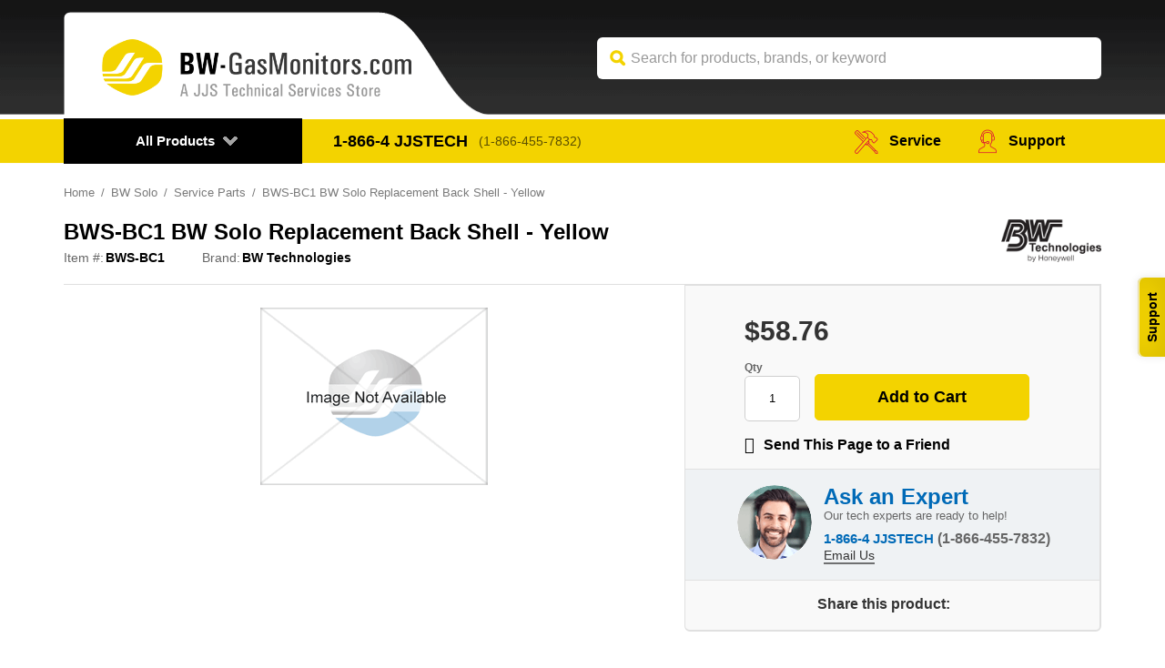

--- FILE ---
content_type: text/html
request_url: https://www.bw-gasmonitors.com/bws-bc1.html
body_size: 11526
content:
<!DOCTYPE html PUBLIC "-//W3C//DTD XHTML 1.0 Transitional//EN" "http://www.w3.org/TR/xhtml1/DTD/xhtml1-transitional.dtd"><html><head>
<script type="text/javascript" src="https://assets.pinterest.com/js/pinit.js"></script>
<script type="text/javascript">
  (function() {
    var po = document.createElement('script'); po.type = 'text/javascript'; po.async = true;
    po.src = 'https://apis.google.com/js/plusone.js';
    var s = document.getElementsByTagName('script')[0]; s.parentNode.insertBefore(po, s);
  })();
</script>
<title>BWS-BC1 BW Solo Replacement Back Shell - Yellow</title>
<meta name="keywords" content="BWS-BC1 BW Solo Replacement Back Shell - Yellow " />
<meta name="description" content="BWS-BC1 BW Solo Replacement Back Shell - Yellow - BW Solo Replacement Back Shell - Yellow ..." />
<link rel="shortcut icon" href="https://turbifycdn.com/ty/cdn/yhst-135559008650411/favicon.ico" type="image/x-icon" />

<meta name="google-site-verification" content="CnXwoi7anJJ1WkBwKAbrTJpFlOBLqtdPVrYuuRm-iH0" />

<meta name="msvalidate.01" content="B1F700EB5D57451D71493822C67098AB" />
<!--[if lt IE 7 ]> <html class="ie6"> <![endif]-->
<!--[if IE 7 ]>    <html class="ie7"> <![endif]-->
<!--[if IE 8 ]>    <html class="ie8"> <![endif]-->
<!--[if IE 9 ]>    <html class="ie9"> <![endif]-->
<!--[if (gt IE 11)|!(IE)]><!--> <html> <!--<![endif]-->
<script>
    if (document.documentMode===10){
        document.documentElement.className+=' ie10';
    }
    else if (document.documentMode===11){
        document.documentElement.className+=' ie11';
    }
</script>
<!--<link href="https://turbifycdn.com/ty/cdn/yhst-135559008650411/banner.css" rel="stylesheet" type="text/css" />-->
<script type="text/javascript" src="https://turbifycdn.com/ty/cdn/yhst-135559008650411/contentslider.js"></script>

<script type="text/javascript" src="https://assets.freshdesk.com/widget/freshwidget.js"></script>
<style type="text/css" media="screen, projection">
	@import url(https://assets.freshdesk.com/widget/freshwidget.css); 
</style> 
<style type="text/css">#container .body #paging .price-bold {font-size: 1.2em !important; }</style>

<script type="text/javascript">
	FreshWidget.init("", {"queryString": "&submitThanks=Thank+you!++We+will+get+back+to+you+shortly.++", "buttonText": "Support", "buttonColor": "#ffffff", "buttonBg": "#004187", "alignment": "2", "offset": "285px", "url": "https://support.jjstech.com", "assetUrl": "https://assets.freshdesk.com/widget"} );
</script>


<!--Start of Zopim Live Chat Script-->
<script type="text/javascript">
window.$zopim||(function(d,s){var z=$zopim=function(c){z._.push(c)},$=z.s=
d.createElement(s),e=d.getElementsByTagName(s)[0];z.set=function(o){z.set.
_.push(o)};z._=[];z.set._=[];$.async=!0;$.setAttribute('charset','utf-8');
$.src='//v2.zopim.com/?S38MmO47V2EIWK7tfOpOsWHvVgliySFL';z.t=+new Date;$.
type='text/javascript';e.parentNode.insertBefore($,e)})(document,'script');
</script>
<!--End of Zopim Live Chat Script--><script type="text/javascript" src="https://turbifycdn.com/ty/cdn/yhst-135559008650411/scFrameWork.js"></script><script type="text/javascript">SC.setStoreId('yhst-135559008650411',{"142|129|143|149|86|103|126|158|217|309":"60|63|66|73|77|93|114|146|205|295"});SC.setPageId('bws-bc1');SC.setCartURL('https://order.store.turbify.net/yhst-135559008650411/cgi-bin/wg-order?yhst-135559008650411');SC.setCurrency('$');SC.setPersCharge('');SC.setATCmsg(0,'','scATCthrobber.gif');</script>
 <script src="https://turbifycdn.com/ty/cdn/yhst-135559008650411/jquery-1.11.3.min.js" type="text/javascript"></script><script src="https://code.jquery.com/jquery-migrate-1.1.1.js"></script><script type="text/javascript">
$( document ).ready(function() {
$("#loading").css("display", "none"); 
$("#page").css("display", "block"); 

	$("#fcartform").submit( function (event) {
		$( ".optSelect" ).each(function() {
			var attr_name = $(this).attr('name');
			
			var selvalue =$(this).val();
			
			if(selvalue == "" || selvalue == "--Select--" )
			{
                                var errorMsg = attr_name.replace("\(select one\)","");
                                errorMsg = attr_name.replace("vwattr0_",""); 
				alert("Please select "+errorMsg+"");
				event.preventDefault();
				return false;
			}
		});
 	});
});
</script>



<!--Solid Cactus Click to enlarge v3.0.0-->
<!--<link rel="stylesheet" type="text/css" href="https://turbifycdn.com/ty/cdn/yhst-1355590086504111/scImageEnlarge.css">
<script type="text/javascript" language="javascript" src="https://turbifycdn.com/ty/cdn/yhst-135559008650411/scImageEnlarge.js"></script>-->
<link rel="stylesheet" type="text/css" href="https://turbifycdn.com/ty/cdn/yhst-135559008650411/magiczoomplus.css" />
<script type="text/javascript" language="javascript" src="https://turbifycdn.com/ty/cdn/yhst-135559008650411/magiczoomplus.js"></script>
<script type="text/javascript" src="https://turbifycdn.com/ty/cdn/yhst-135559008650411/html5gallery.js"></script>



<meta http-equiv="content-type" content="text/html; charset=windows-1252">
<meta name="format-detection" content="telephone=no">
<meta http-equiv="X-UA-Compatible" content="IE=edge">
<meta name="viewport" content="user-scalable=no, width=device-width, initial-scale=1, maximum-scale=1.0">
<link rel="stylesheet" type="text/css" href="https://turbifycdn.com/ty/cdn/yhst-135559008650411/font-awesome.min.css" />
<link rel="stylesheet" type="text/css" href="https://turbifycdn.com/ty/cdn/yhst-135559008650411/jquery.mmenu.all-2020.css" />
<link rel="stylesheet" type="text/css" href="https://turbifycdn.com/ty/cdn/yhst-135559008650411/query.fancybox-new.css" />
<link rel="stylesheet" type="text/css" href="https://p10.secure.hostingprod.com/@site.bw-gasmonitors.com/ssl/owl.carousel.min.css" />
<link rel="stylesheet" type="text/css" href="https://p10.secure.hostingprod.com/@site.bw-gasmonitors.com/ssl/slick.css">
<link rel="stylesheet" type="text/css" href="https://p10.secure.hostingprod.com/@site.bw-gasmonitors.com/ssl/slick-theme.css">
<link rel="stylesheet" type="text/css" href="https://p10.secure.hostingprod.com/@site.bw-gasmonitors.com/ssl/owl.theme.default.min.css" />
<link rel="stylesheet" type="text/css" href="https://p10.secure.hostingprod.com/@site.bw-gasmonitors.com/ssl/sidemenu.css" />
<link rel="stylesheet" type="text/css" href="https://p10.secure.hostingprod.com/@site.bw-gasmonitors.com/ssl/style-2020.css?v1" />
<link rel="stylesheet" type="text/css" href="https://p10.secure.hostingprod.com/@site.bw-gasmonitors.com/ssl/responsive.css" />
<script type='text/javascript' src='https://platform-api.sharethis.com/js/sharethis.js#property=5f2253f7979d110012fd9b5a&product=sop' async='async'></script>
<script type="text/javascript" src="https://turbifycdn.com/ty/cdn/yhst-135559008650411/scRealTimePrice-new.js"></script><script type="text/javascript" src="https://turbifycdn.com/ty/cdn/yhst-135559008650411/scRealTimePrice-new-2020.js"></script>
</head><body>
<!--starthtml-->
<div id="#page"

>
<!--  Header Section:: START -->
<header class="header_sec">
<div class="header_top">
<div class="container">
<div class="logo">
<a href="index.html"><img src="https://turbifycdn.com/ty/cdn/yhst-135559008650411/logo.png?v1" alt="BW Gas Monitors" title="BW Gas Monitors" class=""/></a>
</div>
<div class="search_form">
<form method="get" action="search-results.html">
     <input type="text" name="query" class="search-box search_filed ysw-search-instant-search-input" placeholder="Search for products, brands, or keyword" autocomplete="off" />
</form>
</div>
</div>
</div>
<div class="header_bottom

">
<div class="container">
<div class="headblock" id="primaryheader"><div class="desk-nav"><div class="mobile_menu"><a class="menu-btn" href="#menu">&nbsp;</a></div><div class="navbar navbar-inverse"><div class="nav-collapse collapse"><ul class="nav"><li class="sub_menu"><a class="dropdown-toggle down-arrows categories-link" rel="pt" href="#">All Products</a><ul class="dropdown-menu categories" role="menu"><li data-submenu-id="submenu02"> <a class="dropdown-toggle" href="single-gas-detectors.html">Single-Gas Detectors</a><div id="submenu02" class="popover"><ul><li><a href="single-gas-detectors-gasalertclip-extreme.html">GasAlertClip Extreme</a></li><li><a href="single-gas-detectors-gasalert-extreme.html">GasAlert Extreme</a></li><li><a href="single-gas-detectors-bw-clip.html">BW Clip</a></li></ul><ul class="bgdot_sm bgdot_left"><li><a href="single-gas-detectors-micro-dock-ii.html">Micro Dock II</a></li><li><a href="single-gas-detectors-intellidox.html">IntelliDox</a></li><li><a href="single-gas-detectors-samplerpak.html">SamplerPak</a></li></ul></div></li><li data-submenu-id="submenu03"> <a class="dropdown-toggle" href="multi-gas-detectors.html">Multi-Gas Detectors</a><div id="submenu03" class="popover"><ul><li><a href="multi-gas-detectors-gasalertmicroclip-xt.html">GasAlertMicroClip XT</a></li><li><a href="multi-gas-detectors-gasalertmicroclip-xl.html">GasAlertMicroClip XL</a></li><li><a href="multi-gas-detectors-gasalertquattro.html">GasAlertQuattro</a></li><li><a href="multi-gas-detectors-gasalertmax-xt-ii.html">GasAlertMax XT II</a></li><li><a href="multi-gas-detectors-gasalertmicro-5-series.html">GasAlertMicro 5 Series</a></li><li><a href="multi-gas-detectors-gasalertmicroclip-x3.html">GasAlertMicroClip X3</a></li></ul><ul class="bgdot_sm bgdot_left"><li><a href="multi-gas-detectors-micro-dock-ii.html">Micro Dock II</a></li><li><a href="multi-gas-detectors-intellidox.html">IntelliDox</a></li><li><a href="multi-gas-detectors-samplerpak.html">SamplerPak</a></li><li><a href="multi-gas-detectors-bw-clip4.html">BW Clip4</a></li><li><a href="multi-gas-detectors-bw-ultra.html">BW Ultra</a></li><li><a href="multi-gas-detectors-bw-solo.html">BW Solo</a></li></ul></div></li><li data-submenu-id="submenu04"> <a class="dropdown-toggle" href="maintenance-free.html">Maintenance Free</a><div id="submenu04" class="popover"><ul><li><a href="single-gas-detectors-gasalertclip-extreme.html">GasAlertClip Extreme</a></li><li><a href="single-gas-detectors-bw-clip.html">BW Clip</a></li></ul></div></li><li data-submenu-id="submenu15"> <a class="dropdown-toggle" href="single-gas-detectors-bw-clip.html">BW Clip</a><div id="submenu15" class="popover"><ul><li><a href="single-gas-detectors-bw-clip-single-gas-detectors.html">Single Gas Detectors</a></li><li><a href="single-gas-detectors-bw-clip-accessories.html">Accessories</a></li></ul><ul class="bgdot_sm bgdot_left"><li><a href="single-gas-detectors-bw-clip-calibration---testing-equipments.html">Calibration &amp; Testing Equipments</a></li><li><a href="single-gas-detectors-bw-clip-intellidox-docking-system.html">IntelliDox Docking System</a></li></ul></div></li><li data-submenu-id="submenu19"> <a class="dropdown-toggle" href="multi-gas-detectors-bw-solo.html">BW Solo</a><div id="submenu19" class="popover"><ul><li><a href="multi-gas-detectors-bw-solo-bw-solo-single-gas-detectors.html">BW Solo Single-Gas Detectors</a></li><li><a href="multi-gas-detectors-bw-solo-honeywell-intellidox-automated-instrument-management-system.html">Honeywell IntelliDoX Automated Instrument Management System</a></li><li><a href="multi-gas-detectors-bw-solo-replacement-sensors.html">Replacement Sensors</a></li></ul><ul class="bgdot_sm bgdot_left"><li><a href="multi-gas-detectors-bw-solo-replacement-pcbs.html">Replacement PCBs</a></li><li><a href="multi-gas-detectors-bw-solo-replacement-gas-type-labels.html">Replacement Gas Type Labels</a></li><li><a href="multi-gas-detectors-bw-solo-calibration---testing-equipment.html">Calibration &amp; Testing Equipment</a></li><li><a href="multi-gas-detectors-bw-solo-service-parts.html">Service Parts</a></li></ul></div></li><li data-submenu-id="submenu17"> <a class="dropdown-toggle" href="multi-gas-detectors-bw-clip4.html">BW Clip4</a><div id="submenu17" class="popover"><ul><li><a href="multi-gas-detectors-bw-clip4-multi-gas-detectors.html">Multi-Gas Detectors</a></li><li><a href="multi-gas-detectors-bw-clip4-intellidox-docking-system.html">IntelliDoX Docking System</a></li><li><a href="multi-gas-detectors-bw-clip4-spares---replacement-parts.html">Spares &amp; Replacement Parts</a></li></ul><ul class="bgdot_sm bgdot_left"><li><a href="multi-gas-detectors-bw-clip4-carrying-accessories.html">Carrying Accessories</a>	</li><li><a href="multi-gas-detectors-bw-clip4-sampling-equipment.html">Sampling Equipment</a></li><li><a href="multi-gas-detectors-bw-clip4-calibration---testing-equipment.html">Calibration &amp; Testing Equipment</a></li></ul></div></li><li data-submenu-id="submenu08"> <a class="dropdown-toggle" href="multi-gas-detectors-gasalertmicroclip-xl.html">GasAlertMicroClip XL</a><div id="submenu08" class="popover"><ul><li><a href="multi-gas-detectors-gasalertmicroclip-xl-multi-gas-detectors.html">Multi Gas Detectors</a></li><li><a href="multi-gas-detectors-gasalertmicroclip-xl-confined-space-kit.html">Confined Space Kit</a></li><li><a href="multi-gas-detectors-gasalertmicroclip-xl-carrying-accessories.html">Carrying Accessories</a></li><li><a href="multi-gas-detectors-gasalertmicroclip-xl-sampling-testing-equipment-and-spares.html">Sampling/Testing Equipment and Spares</a></li><li><a href="multi-gas-detectors-gasalertmicroclip-xl-power-options-and-spares.html">Power Options and Spares</a></li></ul><ul class="bgdot_sm bgdot_left"><li><a href="multi-gas-detectors-gasalertmicroclip-xl-datalogging-accessories.html">Datalogging Accessories</a></li><li><a href="multi-gas-detectors-gasalertmicroclip-xl-sensor-spares-and-replacements.html">Sensor Spares and Replacements</a></li><li><a href="multi-gas-detectors-gasalertmicroclip-xl-service-parts.html">Service Parts</a></li><li><a href="multi-gas-detectors-gasalertmicroclip-xl-honeywell-intellidox-docking-system.html">Honeywell IntelliDoX Docking System</a></li><li><a href="multi-gas-detectors-gasalertmicroclip-xl-wireless-connectivity.html">Wireless Connectivity</a></li></ul></div></li><li data-submenu-id="submenu09"> <a class="dropdown-toggle" href="multi-gas-detectors-gasalertmicroclip-x3.html">GasAlertMicroClip X3</a><div id="submenu09" class="popover"><ul><li><a href="multi-gas-detectors-gasalertmicroclip-x3-multi-gas-detectors.html">Multi Gas Detectors</a></li><li><a href="multi-gas-detectors-gasalertmicroclip-x3-confined-space-kit.html">Confined Space Kit</a></li><li><a href="multi-gas-detectors-gasalertmicroclip-x3-carrying-accessories.html">Carrying Accessories</a></li><li><a href="multi-gas-detectors-gasalertmicroclip-x3-sampling---testing-equipment-and-spares.html">Sampling / Testing Equipment and Spares</a></li></ul><ul class="bgdot_sm bgdot_left"><li><a href="multi-gas-detectors-gasalertmicroclip-x3-power-options-and-spares.html">Power Options and Spares</a></li><li><a href="multi-gas-detectors-gasalertmicroclip-x3-sensor-spares-and-replacements.html">Sensor Spares and Replacements</a></li><li><a href="multi-gas-detectors-gasalertmicroclip-x3-honeywell-intellidox-docking-system.html">Honeywell IntelliDoX Docking System</a></li><li><a href="multi-gas-detectors-gasalertmicroclip-x3-wireless-connectivity.html">Wireless Connectivity</a></li></ul></div></li><li data-submenu-id="submenu10"> <a class="dropdown-toggle" href="multi-gas-detectors-gasalertquattro.html">GasAlertQuattro</a><div id="submenu10" class="popover"><ul><li><a href="multi-gas-detectors-gasalertquattro-multi-gas-detectors.html">Multi Gas Detectors</a></li><li><a href="multi-gas-detectors-gasalertquattro-confined-space-kit.html">Confined Space Kit</a></li><li><a href="multi-gas-detectors-gasalertquattro-carrying-accessories.html">Carrying Accessories</a></li><li><a href="multi-gas-detectors-gasalertquattro-power-options-and-spares.html">Power Options and Spares</a></li></ul><ul class="bgdot_sm bgdot_left"><li><a href="multi-gas-detectors-gasalertquattro-datalogging-accessories.html">Datalogging Accessories</a></li><li><a href="multi-gas-detectors-gasalertquattro-sampling-testing-equipment-and-spares.html">Sampling/Testing Equipment and Spares</a></li><li><a href="multi-gas-detectors-gasalertquattro-sensor-spares.html">Sensor Spares</a></li><li><a href="multi-gas-detectors-gasalertquattro-service-parts.html">Service Parts</a></li></ul></div></li><li data-submenu-id="submenu11"> <a class="dropdown-toggle" href="multi-gas-detectors-gasalertmax-xt-ii.html">GasAlertMax XT II</a><div id="submenu11" class="popover"><ul><li><a href="multi-gas-detectors-gasalertmax-xt-ii-multi-gas-detectors.html">Multi Gas Detectors</a></li><li><a href="multi-gas-detectors-gasalertmax-xt-ii-confined-space-kit.html">Confined Space Kit</a></li><li><a href="multi-gas-detectors-gasalertmax-xt-ii-carrying-accessories.html">Carrying Accessories</a></li><li><a href="multi-gas-detectors-gasalertmax-xt-ii-power-options-and-spares.html">Power Options and Spares</a></li><li><a href="multi-gas-detectors-gasalertmax-xt-ii-datalogging-accessories.html">Datalogging Accessories</a></li></ul><ul class="bgdot_sm bgdot_left"><li><a href="multi-gas-detectors-gasalertmax-xt-ii-sampling-testing-equipment-and-spares.html">Sampling/Testing Equipment and Spares</a></li><li><a href="multi-gas-detectors-gasalertmax-xt-ii-sensor-spares.html">Sensor Spares</a></li><li><a href="multi-gas-detectors-gasalertmax-xt-ii-service-parts.html">Service Parts</a></li><li><a href="multi-gas-detectors-gasalertmax-xt-ii-wireless-connectivity.html">Wireless Connectivity</a></li><li><a href="multi-gas-detectors-gasalertmax-xt-ii-intellidox-docking-system.html">IntelliDox Docking System</a></li></ul></div></li><li data-submenu-id="submenu12"> <a class="dropdown-toggle" href="multi-gas-detectors-gasalertmicro-5-series.html">GasAlertMicro 5 Series</a><div id="submenu12" class="popover"><ul><li><a href="multi-gas-detectors-gasalertmicro-5-series-multi-gas-detectors.html">Multi Gas Detectors</a></li><li><a href="multi-gas-detectors-gasalertmicro-5-series-confined-space-kit.html">Confined Space Kit</a></li><li><a href="multi-gas-detectors-gasalertmicro-5-series-carrying-accessories-and-options.html">Carrying Accessories and Options</a></li><li><a href="multi-gas-detectors-gasalertmicro-5-series-datalogging-accessories-and-options.html">Datalogging Accessories and Options</a></li></ul><ul class="bgdot_sm bgdot_left"><li><a href="multi-gas-detectors-gasalertmicro-5-series-power-accessories-and-options.html">Power Accessories and Options</a></li><li><a href="multi-gas-detectors-gasalertmicro-5-series-sampling-testing-equipment.html">Sampling/Testing Equipment</a></li><li><a href="multi-gas-detectors-gasalertmicro-5-series-sensor-accessories--spares-and-replacements.html">Sensor Accessories, Spares and Replacements</a></li><li><a href="multi-gas-detectors-gasalertmicro-5-series-service-parts.html">Service Parts</a></li></ul></div></li><li data-submenu-id="submenu18"> <a class="dropdown-toggle" href="multi-gas-detectors-bw-ultra.html">BW Ultra</a><div id="submenu18" class="popover"><ul><li><a href="multi-gas-detectors-bw-ultra-bw-ultra-portable-multi-gas-detector.html">BW Ultra Portable Multi-Gas Detector</a></li><li><a href="multi-gas-detectors-bw-ultra-confined-space-kits.html">Confined Space Kits</a></li><li><a href="multi-gas-detectors-bw-ultra-carrying---protective-accessories.html">Carrying &amp; Protective Accessories</a></li><li><a href="multi-gas-detectors-bw-ultra-sampling-equipment.html">Sampling Equipment</a></li><li><a href="multi-gas-detectors-bw-ultra-power-accessories.html">Power Accessories</a></li></ul><ul class="bgdot_sm bgdot_left"><li><a href="multi-gas-detectors-bw-ultra-honeywell-intellidox-automated-instrument-management-system.html">Honeywell IntelliDoX Automated Instrument Management System</a></li><li><a href="multi-gas-detectors-bw-ultra-testing-equipments.html">Testing Equipments</a></li><li><a href="multi-gas-detectors-bw-ultra-replacement-sensors.html">Replacement Sensors</a></li><li><a href="multi-gas-detectors-bw-ultra-spares---replacement-parts.html">Spares &amp; Replacement Parts</a></li><li><a href="multi-gas-detectors-bw-ultra-service-parts.html">Service Parts</a></li></ul></div></li><li data-submenu-id="submenu16"> <a class="dropdown-toggle" href="multi-gas-detectors-intellidox.html">IntelliDox</a><div id="submenu16" class="popover"><ul><li><a href="multi-gas-detectors-intellidox-docking-system.html">Docking System</a></li><li><a href="multi-gas-detectors-intellidox-accessories.html">Accessories</a></li><li><a href="multi-gas-detectors-intellidox-spares---replacements.html">Spares &amp; Replacements</a></li></ul></div></li><li data-submenu-id="submenu22"> <a class="dropdown-toggle" href="calibration-equipment.html">Calibration Equipment</a><div id="submenu22" class="popover"><ul><li><a href="calibration-equipment-quint-gas-cylinders--5-gas-mix-.html">Quint Gas Cylinders (5-gas mix)</a></li><li><a href="calibration-equipment-quad-gas-cylinders--4-gas-mix-.html">Quad Gas Cylinders (4-gas mix)</a></li><li><a href="calibration-equipment-triple-gas-cylinders--3-gas-mixes-.html">Triple Gas Cylinders (3-gas mixes)</a></li></ul><ul class="bgdot_sm bgdot_left"><li><a href="calibration-equipment-dual-gas-cylinders--2-gas-mix-.html">Dual Gas Cylinders (2-gas mix)</a></li><li><a href="calibration-equipment-single-gas-cylinders.html">Single Gas Cylinders</a></li><li><a href="calibration-equipment-test-gases.html">Test Gases</a></li><li><a href="calibration-equipment-calibration-hoses.html">Calibration Hoses</a></li><li><a href="calibration-equipment-regulators-and-accessories.html">Regulators and Accessories</a></li></ul></div></li><li data-submenu-id="submenu23"> <a class="dropdown-toggle" href="replacement-sensors.html">Replacement Sensors</a><div id="submenu23" class="popover"><ul><li><a href="sr-x2v.html">SR-X2V Replacement Oxygen (O2) Sensor</a></li><li><a href="sr-x10.html">SR-X10 Replacement Oxygen (O2) Sensor</a></li><li><a href="sr-x10-c1.html">SR-X10-C1 Replacement Oxygen (O2) Sensor (for use with GAXT-X-DL-2 and GAXT-X-DL-B-2 models)</a></li><li><a href="sr-w-mp75c.html">SR-W-MP75C Replacement MICROpeL Combustible (LEL) Sensor</a></li><li><a href="sr-h-mc.html">SR-H-MC Replacement MICROceL Hydrogen Sulfide (H2S) Sensor</a></li><li><a href="sr-m-mc.html">SR-M-MC Replacement MICROceL Carbon Monoxide (CO) Sensor</a></li><li><a href="d4-rhm04.html">D4-RHM04 Replacement TwinTox Sensor - Carbon Monoxide (CO) and Hydrogen Sulfide (H2S)</a></li><li><a href="ps-rh04s.html">PS-RH04S Replacement Hydrogen Sulfide (H2S) Sensor</a></li><li><a href="sr-m04-sc.html">SR-M04-SC Replacement Carbon Monoxide (CO) Sensor</a></li><li><a href="ps-rm04h.html">PS-RM04H Replacement Carbon Monoxide (CO) Sensor, H2 Resistant</a></li></ul><ul class="bgdot_sm bgdot_left"><li><a href="ps-rs04.html">PS-RS04 Replacement Sulfur Dioxide (SO2) Sensor</a></li><li><a href="ps-rc10.html">PS-RC10 Replacement Chlorine (Cl2) Sensor</a></li><li><a href="ps-rz10.html">PS-RZ10 Replacement Hydrogen Cyanide (HCN) Sensor</a></li><li><a href="sr-n04.html">SR-N04 Replacement Nitric Oxide (NO) Sensor</a></li><li><a href="ps-rd04.html">PS-RD04 Replacement Nitrogen Dioxide (NO2) Sensor</a></li><li><a href="sr-a04.html">SR-A04 Replacement Ammonia (NH3) Sensor</a></li><li><a href="sr-a204.html">SR-A204 Replacement Ammonia (NH3) Sensor, Extended Range</a></li><li><a href="sr-p04.html">SR-P04 Replacement Phosphine (PH3) Sensor</a></li><li><a href="sr-g04.html">SR-G04 Replacement Ozone (O3) Sensor</a></li><li><a href="sr-e04.html">SR-E04 Replacement Ethylene Oxide (ETO) Sensor</a></li><li><a href="sr-v04.html">SR-V04 Replacement Chlorine Dioxide (ClO2) Sensor</a></li><li><a href="sr-dumm3.html">SR-DUMM3 Dummy Sensor for PID Location</a></li></ul><ul class="bgdot_sm bgdot_left"><li><a href="sr-w-mc-dum.html">SR-W-MC-DUM Dummy Sensor for Combustible Sensor Location</a></li><li><a href="sr-dumm1.html">SR-DUMM1 Dummy Sensor for the Oxygen Sensor Location</a></li><li><a href="sr-tox-mc-dum.html">SR-TOX-MC-DUM Dummy Sensor for Toxic Sensor Locations</a></li><li><a href="sr-w04-75c.html">SR-W04-75C Replacement Combustible (LEL) Sensor</a></li><li><a href="sr-h04-sc.html">SR-H04-SC Replacement Hydrogen Sulfide (H2S) Sensor</a></li><li><a href="sr-dumm2.html">SR-DUMM2 Dummy Sensor for the Combustible (LEL) Location</a></li><li><a href="sr-b04.html">SR-B04 Replacement Carbon Dioxide (CO2) IR Sensor</a></li><li><a href="sr-q07.html">SR-Q07 Replacement Volatile Organic Compounds (VOC) PID Sensor, 10.6 eV</a></li><li><a href="d4-rhm04.html">D4-RHM04 Replacement TwinTox Sensor - Carbon Monoxide (CO) and Hydrogen Sulfide (H2S)</a></li><li><a href="sr-w04.html">SR-W04 Replacement Combustible Sensor with Heavy Duty Silicone Filter</a></li></ul><ul class="bgdot_sm bgdot_left"><li><a href="sr-w04-uf.html">SR-W04-UF Replacement Combustible Sensor without Heavy Duty Silicone Filter</a></li><li><a href="sr-er04.html">SR-ER04 Replacement Ethylene Oxide (ETO) Sensor (4-Series)</a></li><li><a href="sr-h1-1s.html">SR-H1-1S Replacement Hydrogen Sulfide (H2S) Sensor (one-series)</a></li><li><a href="sr-m1-1s.html">SR-M1-1S Replacement Carbon Monoxide (CO) Sensor (one-series)</a></li><li><a href="sr-nr04.html">SR-NR04 Replacement Nitric Oxide (NO) Sensor (4-Series)</a></li><li><a href="sr-rr04.html">SR-RR04 Replacement Hydrogen (H2) Sensor (4-Series)</a></li><li><a href="sr-w04-75.html">SR-W04-75 Replacement Combustible (LEL) Sensor, for GasAlertQuattro (Unfiltered)</a></li><li><a href="sr-x1-1s.html">SR-X1-1S Replacement Oxygen (O2) Sensor (one-series)</a></li><li><a href="sr-zr04.html">SR-ZR04 Replacement Hydrogen Cyanide (HCN) Sensor (4-Series)</a></li><li><a href="sr-x-mc.html">SR-X-MC Replacement MICROceL Oxygen (O2) Sensor</a></li></ul></div></li><li data-submenu-id="submenu24"> <a class="dropdown-toggle" href="confined-space-kits.html">Confined Space Kits</a><div id="submenu24" class="popover"><ul><li><a href="mc-ck-dl.html">MC-CK-DL GasAlertMicroClip Deluxe Confined Space Kit</a></li><li><a href="mc-ck-cc.html">MC-CK-CC Carrying Case for GasAlertMicroClip - with Foam and Lid Insert</a></li><li><a href="qt-xwhm-r-y-na-cs.html">QT-XWHM-R-Y-NA-CS GasAlertQuattro Confined Space Kit</a></li><li><a href="qt-ck-dl.html">QT-CK-DL GasAlertQuattro Deluxe Confined Space Kit</a></li><li><a href="qt-ck-cc.html">QT-CK-CC Carrying Case for GasAlertQuattro with Foam Insert</a></li><li><a href="xt-xwhm-y-na-cs.html">XT-XWHM-Y-NA-CS GasAlertMax XT II Confined Space Kit</a></li><li><a href="xt-ck-dl.html">XT-CK-DL GasAlertMax XT II Deluxe Confined Space Kit</a></li></ul><ul class="bgdot_sm bgdot_left"><li><a href="xt-ck-cc.html">XT-CK-CC Carrying Case for GasAlertMax XT - with foam insert from XT-CK-DL kit</a></li><li><a href="m5-ck-dl.html">M5-CK-DL GasAlertMicro 5 Series Deluxe Confined Space Kit</a></li><li><a href="m5-ck-cc.html">M5-CK-CC Carrying Case for GasAlertMicro 5 Series - with Foam and Lid Insert from M5-CK-DL Kit</a></li><li><a href="hu-ck-dl.html">HU-CK-DL BW™ Ultra Deluxe Confined Space Kit</a></li><li><a href="hu-ck-cc.html">HU-CK-CC Carrying Case for Honeywell BW™ Ultra with Foam and Lid Insert</a></li><li><a href="qt-xuhm-r-y-na-cs.html">QT-XUHM-R-Y-NA-CS GasAlertQuattro Premium Confined Space Kit</a></li><li><a href="xt-xuhm-y-na-cs.html">XT-XUHM-Y-NA-CS GasAlertMax XT II Premium Confined Space Kit</a></li></ul></div></li><li data-submenu-id="submenu25"> <a class="dropdown-toggle" href="#">Other BW Products</a></ul></li></ul></div></div></div><nav id="menu" style="display:none"><ul><li><a href="single-gas-detectors.html">Single-Gas Detectors</a><ul><li><a href="single-gas-detectors-gasalertclip-extreme.html">GasAlertClip Extreme</a></li><li><a href="single-gas-detectors-gasalert-extreme.html">GasAlert Extreme</a></li><li><a href="single-gas-detectors-bw-clip.html">BW Clip</a></li><li><a href="single-gas-detectors-micro-dock-ii.html">Micro Dock II</a></li><li><a href="single-gas-detectors-intellidox.html">IntelliDox</a></li><li><a href="single-gas-detectors-samplerpak.html">SamplerPak</a></li></ul></li><li><a href="multi-gas-detectors.html">Multi-Gas Detectors</a><ul><li><a href="multi-gas-detectors-gasalertmicroclip-xt.html">GasAlertMicroClip XT</a></li><li><a href="multi-gas-detectors-gasalertmicroclip-xl.html">GasAlertMicroClip XL</a></li><li><a href="multi-gas-detectors-gasalertquattro.html">GasAlertQuattro</a></li><li><a href="multi-gas-detectors-gasalertmax-xt-ii.html">GasAlertMax XT II</a></li><li><a href="multi-gas-detectors-gasalertmicro-5-series.html">GasAlertMicro 5 Series</a></li><li><a href="multi-gas-detectors-gasalertmicroclip-x3.html">GasAlertMicroClip X3</a></li><li><a href="multi-gas-detectors-micro-dock-ii.html">Micro Dock II</a></li><li><a href="multi-gas-detectors-intellidox.html">IntelliDox</a></li><li><a href="multi-gas-detectors-samplerpak.html">SamplerPak</a></li><li><a href="multi-gas-detectors-bw-clip4.html">BW Clip4</a></li><li><a href="multi-gas-detectors-bw-ultra.html">BW Ultra</a></li><li><a href="multi-gas-detectors-bw-solo.html">BW Solo</a></li></ul></li><li><a href="maintenance-free.html">Maintenance Free</a><ul><li><a href="single-gas-detectors-gasalertclip-extreme.html">GasAlertClip Extreme</a></li><li><a href="single-gas-detectors-bw-clip.html">BW Clip</a></li></ul></li><li><a href="single-gas-detectors-bw-clip.html">BW Clip</a><ul><li><a href="single-gas-detectors-bw-clip-single-gas-detectors.html">Single Gas Detectors</a></li><li><a href="single-gas-detectors-bw-clip-accessories.html">Accessories</a></li><li><a href="single-gas-detectors-bw-clip-calibration---testing-equipments.html">Calibration &amp; Testing Equipments</a></li><li><a href="single-gas-detectors-bw-clip-intellidox-docking-system.html">IntelliDox Docking System</a></li></ul></li><li><a href="multi-gas-detectors-bw-solo.html">BW Solo</a><ul><li><a href="multi-gas-detectors-bw-solo-bw-solo-single-gas-detectors.html">BW Solo Single-Gas Detectors</a></li><li><a href="multi-gas-detectors-bw-solo-honeywell-intellidox-automated-instrument-management-system.html">Honeywell IntelliDoX Automated Instrument Management System</a></li><li><a href="multi-gas-detectors-bw-solo-replacement-sensors.html">Replacement Sensors</a></li><li><a href="multi-gas-detectors-bw-solo-replacement-pcbs.html">Replacement PCBs</a></li><li><a href="multi-gas-detectors-bw-solo-replacement-gas-type-labels.html">Replacement Gas Type Labels</a></li><li><a href="multi-gas-detectors-bw-solo-calibration---testing-equipment.html">Calibration &amp; Testing Equipment</a></li><li><a href="multi-gas-detectors-bw-solo-service-parts.html">Service Parts</a></li></ul></li><li><a href="multi-gas-detectors-bw-clip4.html">BW Clip4</a><ul><li><a href="multi-gas-detectors-bw-clip4-multi-gas-detectors.html">Multi-Gas Detectors</a></li><li><a href="multi-gas-detectors-bw-clip4-intellidox-docking-system.html">IntelliDoX Docking System</a></li><li><a href="multi-gas-detectors-bw-clip4-spares---replacement-parts.html">Spares &amp; Replacement Parts</a></li><li><a href="multi-gas-detectors-bw-clip4-carrying-accessories.html">Carrying Accessories</a> </li><li><a href="multi-gas-detectors-bw-clip4-sampling-equipment.html">Sampling Equipment</a></li><li><a href="multi-gas-detectors-bw-clip4-calibration---testing-equipment.html">Calibration &amp; Testing Equipment</a></li></ul></li><li><a href="multi-gas-detectors-gasalertmicroclip-xl.html">GasAlertMicroClip XL</a><ul><li><a href="multi-gas-detectors-gasalertmicroclip-xl-multi-gas-detectors.html">Multi Gas Detectors</a></li><li><a href="multi-gas-detectors-gasalertmicroclip-xl-confined-space-kit.html">Confined Space Kit</a></li><li><a href="multi-gas-detectors-gasalertmicroclip-xl-carrying-accessories.html">Carrying Accessories</a></li><li><a href="multi-gas-detectors-gasalertmicroclip-xl-sampling-testing-equipment-and-spares.html">Sampling/Testing Equipment and Spares</a></li><li><a href="multi-gas-detectors-gasalertmicroclip-xl-power-options-and-spares.html">Power Options and Spares</a></li><li><a href="multi-gas-detectors-gasalertmicroclip-xl-datalogging-accessories.html">Datalogging Accessories</a></li><li><a href="multi-gas-detectors-gasalertmicroclip-xl-sensor-spares-and-replacements.html">Sensor Spares and Replacements</a></li><li><a href="multi-gas-detectors-gasalertmicroclip-xl-service-parts.html">Service Parts</a></li><li><a href="multi-gas-detectors-gasalertmicroclip-xl-honeywell-intellidox-docking-system.html">Honeywell IntelliDoX Docking System</a></li><li><a href="multi-gas-detectors-gasalertmicroclip-xl-wireless-connectivity.html">Wireless Connectivity</a></li></ul></li><li><a href="multi-gas-detectors-gasalertmicroclip-x3.html">GasAlertMicroClip X3</a><ul><li><a href="multi-gas-detectors-gasalertmicroclip-x3-multi-gas-detectors.html">Multi Gas Detectors</a></li><li><a href="multi-gas-detectors-gasalertmicroclip-x3-confined-space-kit.html">Confined Space Kit</a></li><li><a href="multi-gas-detectors-gasalertmicroclip-x3-carrying-accessories.html">Carrying Accessories</a></li><li><a href="multi-gas-detectors-gasalertmicroclip-x3-sampling---testing-equipment-and-spares.html">Sampling / Testing Equipment and Spares</a></li><li><a href="multi-gas-detectors-gasalertmicroclip-x3-power-options-and-spares.html">Power Options and Spares</a></li><li><a href="multi-gas-detectors-gasalertmicroclip-x3-sensor-spares-and-replacements.html">Sensor Spares and Replacements</a></li><li><a href="multi-gas-detectors-gasalertmicroclip-x3-honeywell-intellidox-docking-system.html">Honeywell IntelliDoX Docking System</a></li><li><a href="multi-gas-detectors-gasalertmicroclip-x3-wireless-connectivity.html">Wireless Connectivity</a></li></ul></li><li> <a href="multi-gas-detectors-gasalertquattro.html">GasAlertQuattro</a><ul><li><a href="multi-gas-detectors-gasalertquattro-multi-gas-detectors.html">Multi Gas Detectors</a></li><li><a href="multi-gas-detectors-gasalertquattro-confined-space-kit.html">Confined Space Kit</a></li><li><a href="multi-gas-detectors-gasalertquattro-carrying-accessories.html">Carrying Accessories</a></li><li><a href="multi-gas-detectors-gasalertquattro-power-options-and-spares.html">Power Options and Spares</a></li><li><a href="multi-gas-detectors-gasalertquattro-datalogging-accessories.html">Datalogging Accessories</a></li><li><a href="multi-gas-detectors-gasalertquattro-sampling-testing-equipment-and-spares.html">Sampling/Testing Equipment and Spares</a></li><li><a href="multi-gas-detectors-gasalertquattro-sensor-spares.html">Sensor Spares</a></li><li><a href="multi-gas-detectors-gasalertquattro-service-parts.html">Service Parts</a></li></ul></li><li> <a href="multi-gas-detectors-gasalertmax-xt-ii.html">GasAlertMax XT II</a><ul><li><a href="multi-gas-detectors-gasalertmax-xt-ii-multi-gas-detectors.html">Multi Gas Detectors</a></li><li><a href="multi-gas-detectors-gasalertmax-xt-ii-confined-space-kit.html">Confined Space Kit</a></li><li><a href="multi-gas-detectors-gasalertmax-xt-ii-carrying-accessories.html">Carrying Accessories</a></li><li><a href="multi-gas-detectors-gasalertmax-xt-ii-power-options-and-spares.html">Power Options and Spares</a></li><li><a href="multi-gas-detectors-gasalertmax-xt-ii-datalogging-accessories.html">Datalogging Accessories</a></li><li><a href="multi-gas-detectors-gasalertmax-xt-ii-sampling-testing-equipment-and-spares.html">Sampling/Testing Equipment and Spares</a></li><li><a href="multi-gas-detectors-gasalertmax-xt-ii-sensor-spares.html">Sensor Spares</a></li><li><a href="multi-gas-detectors-gasalertmax-xt-ii-service-parts.html">Service Parts</a></li><li><a href="multi-gas-detectors-gasalertmax-xt-ii-wireless-connectivity.html">Wireless Connectivity</a></li><li><a href="multi-gas-detectors-gasalertmax-xt-ii-intellidox-docking-system.html">IntelliDox Docking System</a></li></ul></li><li> <a href="multi-gas-detectors-gasalertmicro-5-series.html">GasAlertMicro 5 Series</a><ul><li><a href="multi-gas-detectors-gasalertmicro-5-series-multi-gas-detectors.html">Multi Gas Detectors</a></li><li><a href="multi-gas-detectors-gasalertmicro-5-series-confined-space-kit.html">Confined Space Kit</a></li><li><a href="multi-gas-detectors-gasalertmicro-5-series-carrying-accessories-and-options.html">Carrying Accessories and Options</a></li><li><a href="multi-gas-detectors-gasalertmicro-5-series-datalogging-accessories-and-options.html">Datalogging Accessories and Options</a></li><li><a href="multi-gas-detectors-gasalertmicro-5-series-power-accessories-and-options.html">Power Accessories and Options</a></li><li><a href="multi-gas-detectors-gasalertmicro-5-series-sampling-testing-equipment.html">Sampling/Testing Equipment</a></li><li><a href="multi-gas-detectors-gasalertmicro-5-series-sensor-accessories--spares-and-replacements.html">Sensor Accessories, Spares and Replacements</a></li><li><a href="multi-gas-detectors-gasalertmicro-5-series-service-parts.html">Service Parts</a></li></ul></li><li><a href="multi-gas-detectors-bw-ultra.html">BW Ultra</a><ul><li><a href="multi-gas-detectors-bw-ultra-bw-ultra-portable-multi-gas-detector.html">BW Ultra Portable Multi-Gas Detector</a></li><li><a href="multi-gas-detectors-bw-ultra-confined-space-kits.html">Confined Space Kits</a></li><li><a href="multi-gas-detectors-bw-ultra-carrying---protective-accessories.html">Carrying &amp; Protective Accessories</a></li><li><a href="multi-gas-detectors-bw-ultra-sampling-equipment.html">Sampling Equipment</a></li><li><a href="multi-gas-detectors-bw-ultra-power-accessories.html">Power Accessories</a></li><li><a href="multi-gas-detectors-bw-ultra-honeywell-intellidox-automated-instrument-management-system.html">Honeywell IntelliDoX Automated Instrument Management System</a></li><li><a href="multi-gas-detectors-bw-ultra-testing-equipments.html">Testing Equipments</a></li><li><a href="multi-gas-detectors-bw-ultra-replacement-sensors.html">Replacement Sensors</a></li><li><a href="multi-gas-detectors-bw-ultra-spares---replacement-parts.html">Spares &amp; Replacement Parts</a></li><li><a href="multi-gas-detectors-bw-ultra-service-parts.html">Service Parts</a></li></ul></li><li><a href="multi-gas-detectors-intellidox.html">IntelliDox</a><ul><li><a href="multi-gas-detectors-intellidox-docking-system.html">Docking System</a></li><li><a href="multi-gas-detectors-intellidox-accessories.html">Accessories</a></li><li><a href="multi-gas-detectors-intellidox-spares---replacements.html">Spares &amp; Replacements</a></li></ul></li><li> <a href="calibration-equipment.html">Calibration Equipment</a><ul><li><a href="calibration-equipment-quint-gas-cylinders--5-gas-mix-.html">Quint Gas Cylinders (5-gas mix)</a></li><li><a href="calibration-equipment-quad-gas-cylinders--4-gas-mix-.html">Quad Gas Cylinders (4-gas mix)</a></li><li><a href="calibration-equipment-triple-gas-cylinders--3-gas-mixes-.html">Triple Gas Cylinders (3-gas mixes)</a></li><li><a href="calibration-equipment-dual-gas-cylinders--2-gas-mix-.html">Dual Gas Cylinders (2-gas mix)</a></li><li><a href="calibration-equipment-single-gas-cylinders.html">Single Gas Cylinders</a></li><li><a href="calibration-equipment-test-gases.html">Test Gases</a></li><li><a href="calibration-equipment-calibration-hoses.html">Calibration Hoses</a></li><li><a href="calibration-equipment-regulators-and-accessories.html">Regulators and Accessories</a></li></ul></li><li> <a href="replacement-sensors.html">Replacement Sensors</a><ul><li><a href="sr-x2v.html">SR-X2V Replacement Oxygen (O2) Sensor</a></li><li><a href="sr-x10.html">SR-X10 Replacement Oxygen (O2) Sensor</a></li><li><a href="sr-x10-c1.html">SR-X10-C1 Replacement Oxygen (O2) Sensor (for use with GAXT-X-DL-2 and GAXT-X-DL-B-2 models)</a></li><li><a href="sr-w-mp75c.html">SR-W-MP75C Replacement MICROpeL Combustible (LEL) Sensor</a></li><li><a href="sr-h-mc.html">SR-H-MC Replacement MICROceL Hydrogen Sulfide (H2S) Sensor</a></li><li><a href="sr-m-mc.html">SR-M-MC Replacement MICROceL Carbon Monoxide (CO) Sensor</a></li><li><a href="d4-rhm04.html">D4-RHM04 Replacement TwinTox Sensor - Carbon Monoxide (CO) and Hydrogen Sulfide (H2S)</a></li><li><a href="ps-rh04s.html">PS-RH04S Replacement Hydrogen Sulfide (H2S) Sensor</a></li><li><a href="sr-m04-sc.html">SR-M04-SC Replacement Carbon Monoxide (CO) Sensor</a></li><li><a href="ps-rm04h.html">PS-RM04H Replacement Carbon Monoxide (CO) Sensor, H2 Resistant</a></li><li><a href="ps-rs04.html">PS-RS04 Replacement Sulfur Dioxide (SO2) Sensor</a></li><li><a href="ps-rc10.html">PS-RC10 Replacement Chlorine (Cl2) Sensor</a></li><li><a href="ps-rz10.html">PS-RZ10 Replacement Hydrogen Cyanide (HCN) Sensor</a></li><li><a href="sr-n04.html">SR-N04 Replacement Nitric Oxide (NO) Sensor</a></li><li><a href="ps-rd04.html">PS-RD04 Replacement Nitrogen Dioxide (NO2) Sensor</a></li><li><a href="sr-a04.html">SR-A04 Replacement Ammonia (NH3) Sensor</a></li><li><a href="sr-a204.html">SR-A204 Replacement Ammonia (NH3) Sensor, Extended Range</a></li><li><a href="sr-p04.html">SR-P04 Replacement Phosphine (PH3) Sensor</a></li><li><a href="sr-g04.html">SR-G04 Replacement Ozone (O3) Sensor</a></li><li><a href="sr-e04.html">SR-E04 Replacement Ethylene Oxide (ETO) Sensor</a></li><li><a href="sr-v04.html">SR-V04 Replacement Chlorine Dioxide (ClO2) Sensor</a></li><li><a href="sr-w-mc-dum.html">SR-W-MC-DUM Dummy Sensor for Combustible Sensor Location</a></li><li><a href="sr-dumm1.html">SR-DUMM1 Dummy Sensor for the Oxygen Sensor Location</a></li><li><a href="sr-tox-mc-dum.html">SR-TOX-MC-DUM Dummy Sensor for Toxic Sensor Locations</a></li><li><a href="sr-w04-75c.html">SR-W04-75C Replacement Combustible (LEL) Sensor</a></li><li><a href="sr-h04-sc.html">SR-H04-SC Replacement Hydrogen Sulfide (H2S) Sensor</a></li><li><a href="sr-dumm2.html">SR-DUMM2 Dummy Sensor for the Combustible (LEL) Location</a></li><li><a href="sr-b04.html">SR-B04 Replacement Carbon Dioxide (CO2) IR Sensor</a></li><li><a href="sr-q07.html">SR-Q07 Replacement Volatile Organic Compounds (VOC) PID Sensor, 10.6 eV</a></li><li><a href="d4-rhm04.html">D4-RHM04 Replacement TwinTox Sensor - Carbon Monoxide (CO) and Hydrogen Sulfide (H2S)</a></li><li><a href="sr-w04.html">SR-W04 Replacement Combustible Sensor with Heavy Duty Silicone Filter</a></li><li><a href="sr-w04-uf.html">SR-W04-UF Replacement Combustible Sensor without Heavy Duty Silicone Filter</a></li><li><a href="sr-dumm3.html">SR-DUMM3 Dummy Sensor for PID Location</a></li><li><a href="sr-er04.html">SR-ER04 Replacement Ethylene Oxide (ETO) Sensor (4-Series)</a></li><li><a href="sr-h1-1s.html">SR-H1-1S Replacement Hydrogen Sulfide (H2S) Sensor (one-series)</a></li><li><a href="sr-m1-1s.html">SR-M1-1S Replacement Carbon Monoxide (CO) Sensor (one-series)</a></li><li><a href="sr-nr04.html">SR-NR04 Replacement Nitric Oxide (NO) Sensor (4-Series)</a></li><li><a href="sr-rr04.html">SR-RR04 Replacement Hydrogen (H2) Sensor (4-Series)</a></li><li><a href="sr-w04-75.html">SR-W04-75 Replacement Combustible (LEL) Sensor, for GasAlertQuattro (Unfiltered)</a></li><li><a href="sr-x1-1s.html">SR-X1-1S Replacement Oxygen (O2) Sensor (one-series)</a></li><li><a href="sr-zr04.html">SR-ZR04 Replacement Hydrogen Cyanide (HCN) Sensor (4-Series)</a></li><li><a href="sr-x-mc.html">SR-X-MC Replacement MICROceL Oxygen (O2) Sensor</a></li></ul></li><li> <a href="confined-space-kits.html">Confined Space Kits</a><ul><li><a href="mc-ck-dl.html">MC-CK-DL GasAlertMicroClip Deluxe Confined Space Kit</a></li><li><a href="mc-ck-cc.html">MC-CK-CC Carrying Case for GasAlertMicroClip - with Foam and Lid Insert</a></li><li><a href="qt-xwhm-r-y-na-cs.html">QT-XWHM-R-Y-NA-CS GasAlertQuattro Confined Space Kit</a></li><li><a href="qt-ck-dl.html">QT-CK-DL GasAlertQuattro Deluxe Confined Space Kit</a></li><li><a href="qt-ck-cc.html">QT-CK-CC Carrying Case for GasAlertQuattro with Foam Insert</a></li><li><a href="xt-xwhm-y-na-cs.html">XT-XWHM-Y-NA-CS GasAlertMax XT II Confined Space Kit</a></li><li><a href="xt-ck-dl.html">XT-CK-DL GasAlertMax XT II Deluxe Confined Space Kit</a></li><li><a href="xt-ck-cc.html">XT-CK-CC Carrying Case for GasAlertMax XT - with foam insert from XT-CK-DL kit</a></li><li><a href="m5-ck-dl.html">M5-CK-DL GasAlertMicro 5 Series Deluxe Confined Space Kit</a></li><li><a href="m5-ck-cc.html">M5-CK-CC Carrying Case for GasAlertMicro 5 Series - with Foam and Lid Insert from M5-CK-DL Kit</a></li><li><a href="hu-ck-dl.html">HU-CK-DL BW™ Ultra Deluxe Confined Space Kit</a></li><li><a href="hu-ck-cc.html">HU-CK-CC Carrying Case for Honeywell BW™ Ultra with Foam and Lid Insert</a></li><li><a href="qt-xuhm-r-y-na-cs.html">QT-XUHM-R-Y-NA-CS GasAlertQuattro Premium Confined Space Kit</a></li><li><a href="xt-xuhm-y-na-cs.html">XT-XUHM-Y-NA-CS GasAlertMax XT II Premium Confined Space Kit</a></li></ul></li></ul></nav></div>
<div class="number">
<p><span>1-866-4</span> JJSTECH<a href="tel:+18664557832">(1-866-455-7832)</a></p>
</div>
<div class="right_menu">
 <ul>
                        <li><a href="services.html"><i class="service_icon"></i>service</a></li>
                        <li><a href="https://support.jjstech.com/support/home"><i class="s_icon"></i>Support</a></li>
                        <li class="orderstatus-link-ie01"><div class="orderstatus-link orderstatus-link-ie01" style=""> <div id="yfc_mini"> </div></div></li>
            <li class="orderstatus-link orderstatus-link-ie"><a href="https://order.store.turbify.net/yhst-135559008650411/cgi-bin/wg-order?yhst-135559008650411"><i class="cart_icon"></i>Cart</a></li>
                     </ul>
</div>
</div>
</div>
</header>
<!--  Header Section:: END -->
<page_middle></page_middle>
<div class="breadcrumbs-new prd-breadcrumbs-new"><div class=breadcrumbs><div class="container"><ol><li><a href="index.html">Home</a></li><li><a href="multi-gas-detectors-bw-solo.html">BW Solo</a></li><li><a href="multi-gas-detectors-bw-solo-service-parts.html">Service Parts</a></li><li><span>BWS-BC1 BW Solo Replacement Back Shell - Yellow</span></li></ol></div></div></div>
<section class="main"><div class="container">
<h1 class="page-title pb-0">BWS-BC1 BW Solo Replacement Back Shell - Yellow</h1>

<div class="body floatleft prdfloatleft">
<!--Start Content Body-->
<div class="page_results c_logo"><a href="javascript:void(0);"><img src="https://sep.turbifycdn.com/ty/cdn/yhst-135559008650411/brand-logo.png" alt="BW" title="BW"></a></div><div class="product_review"><div class="item-brand-row last"><div class="itm">Item #: </div><div id="prdcode">BWS-BC1</div></div><div class="item-brand-row last"><div class="itm">Brand: </div><div id="prdcode">BW Technologies</div></div></div><div class="product_images centerimage"><img src="https://s.turbifycdn.com/aah/yhst-135559008650411/gaxt-h-2-dl-pcb1-replacement-pcb-for-gasalert-extreme-hydrogen-sulfide-h2s-extended-range-1.gif" width="250" height="195" border="0" hspace="0" vspace="0" alt="BWS-BC1 BW Solo Replacement Back Shell - Yellow" title="BWS-BC1 BW Solo Replacement Back Shell - Yellow" /></div><div class="product_details" id="product_info"><div id="zoom-placeholder"></div><div class="p_top_details"><form id="fcartform" method="post" class="pit-of" action="https://order.store.turbify.net/yhst-135559008650411/cgi-bin/wg-order?yhst-135559008650411+bws-bc1"><input name="multiple-add" type="hidden" value="1" /><input name="vwitem0" type="hidden" value="bws-bc1" /><input name="vwcatalog" type="hidden" value="yhst-135559008650411" /><div id="product-info-table-new"><div class="p_price"><span id="pitSalePriceBx-new" class="pricenew">$58.76</span></div><div class="info-row"><div class="left">Item #</div><div class="right">BWS-BC1</div></div><div class="info-row"><div class="left">Price</div><div class="right"><span id="pitPriceBx">$58.76</span></div></div><div class="qty_btn"><div class="quantity-box newque"><div class="quantity-box-new quantity-add-to-cart"><div class="qty"><span>Qty</span><select id="quantity-box" class="quantity_box" name="vwquantity0"><option value="1">1</option><option value="2">2</option><option value="3">3</option><option value="4">4</option><option value="5">5</option><option value="6">6</option><option value="7">7</option><option value="8">8</option><option value="9">9</option><option value="10">10</option><option value="11">11</option><option value="12">12</option><option value="13">13</option><option value="14">14</option><option value="15">15</option><option value="16">16</option><option value="17">17</option><option value="18">18</option><option value="19">19</option><option value="20">20</option><option value="21">21</option><option value="22">22</option><option value="23">23</option><option value="24">24</option><option value="25">25</option><option value="26">26</option><option value="27">27</option><option value="28">28</option><option value="29">29</option><option value="30">30</option> </select></div><div class="add-to-cart"><style type="text/css">
#page {
    display: none;
}
#loading {
  background-image: url("https://turbifycdn.com/ty/cdn/yhst-135559008650411/loading.gif");
  background-position: center center;
  background-repeat: no-repeat;
  display: block;
  height: 12vh;
  position: absolute;
  right: 175px;
  top: 7px;
  width: 13vh;
  z-index: 100;
}
.iteminfo .add-to-cart{position:relative;}
</style>
<input class="order-button cart_btn" valign="absmiddle" type="submit" value="Add to Cart"></div></div></div></div><div class="favorites_option"></div><div class="favorites_option"><script type="text/javascript" src="https://turbifycdn.com/ty/cdn/yhst-135559008650411/tellfriend-jscript.js"></script><script language="javascript" type="text/javascript">var itemname="BWS-BC1 BW Solo Replacement Back Shell - Yellow";</script><a href="javascript:sendToFriend('www.jjstech.com','http://site.jjstech.com','admin@jjstech.com','');"><span><i class="fa fa-envelope"></i>Send This Page to a Friend</span></a></div></div><div class="product-info"><center><script type="text/javascript" src="https://turbifycdn.com/ty/cdn/yhst-135559008650411/tellfriend-jscript.js"></script><script language="javascript" type="text/javascript">var itemname="BWS-BC1 BW Solo Replacement Back Shell - Yellow";</script><a href="javascript:sendToFriend('www.jjstech.com','https://p11.secure.hostingprod.com/@jjstech.com/ssl','admin@jjstech.com','');"><span><i class="fa fa-envelope"></i>Send This Page to a Friend</span></a></center></div></form><script type="text/javascript">if (window.scRealTimePrice) { var scRTpricing = new scRealTimePrice(); scRTpricing.init(); }</script></div><div class="p_profile"><div class="p_img"><div class="profile_imgs"><ul class="footer_profile owl-carousel"><li><img src="https://s.turbifycdn.com/aah/yhst-135559008650411/gaxt-h-2-dl-pcb1-replacement-pcb-for-gasalert-extreme-hydrogen-sulfide-h2s-extended-range-2.gif" width="82" height="82" border="0" hspace="0" vspace="0" alt="JJS Technical Services" title="JJS Technical Services" /></li><li><img src="https://s.turbifycdn.com/aah/yhst-135559008650411/gaxt-h-2-dl-pcb1-replacement-pcb-for-gasalert-extreme-hydrogen-sulfide-h2s-extended-range-3.gif" width="164" height="164" border="0" hspace="0" vspace="0" alt="JJS Technical Services" title="JJS Technical Services" /></li><li><img src="https://s.turbifycdn.com/aah/yhst-135559008650411/gaxt-h-2-dl-pcb1-replacement-pcb-for-gasalert-extreme-hydrogen-sulfide-h2s-extended-range-4.gif" width="212" height="212" border="0" hspace="0" vspace="0" alt="JJS Technical Services" title="JJS Technical Services" /></li><li><img src="https://s.turbifycdn.com/aah/yhst-135559008650411/gaxt-h-2-dl-pcb1-replacement-pcb-for-gasalert-extreme-hydrogen-sulfide-h2s-extended-range-5.gif" width="208" height="208" border="0" hspace="0" vspace="0" alt="JJS Technical Services" title="JJS Technical Services" /></li><li><img src="https://s.turbifycdn.com/aah/yhst-135559008650411/gaxt-h-2-dl-pcb1-replacement-pcb-for-gasalert-extreme-hydrogen-sulfide-h2s-extended-range-6.gif" width="479" height="480" border="0" hspace="0" vspace="0" alt="JJS Technical Services" title="JJS Technical Services" /></li><li><img src="https://s.turbifycdn.com/aah/yhst-135559008650411/gaxt-h-2-dl-pcb1-replacement-pcb-for-gasalert-extreme-hydrogen-sulfide-h2s-extended-range-7.gif" width="440" height="440" border="0" hspace="0" vspace="0" alt="JJS Technical Services" title="JJS Technical Services" /></li><li><img src="https://s.turbifycdn.com/aah/yhst-135559008650411/gaxt-h-2-dl-pcb1-replacement-pcb-for-gasalert-extreme-hydrogen-sulfide-h2s-extended-range-8.gif" width="225" height="225" border="0" hspace="0" vspace="0" alt="JJS Technical Services" title="JJS Technical Services" /></li></ul></div></div><div class="p_details">
<h3>Ask an Expert</h3>
<span>Our tech experts are ready to help!</span>
<p>1-866-4 JJSTECH <a href="tel:18664557832">(1-866-455-7832)</a></p>
<a class="p_email" href="mailto:sales@jjstech.com">Email Us</a>
</div>
</div>
<div class="soical_icon">
<span>Share this product:</span>
<div class="sharethis-inline-share-buttons"></div></div></div><div class="detail-area"><div class="product_contand" style="float: left; width: 100%;"><div class="tab_sec"><div id="desktop_tabs"><div class="p_header"><div class="container"><form id="fcartform1" method="post" class="pit-of" action="https://order.store.turbify.net/yhst-135559008650411/cgi-bin/wg-order?yhst-135559008650411+bws-bc1"><div class="sticky_product"><div class="product_img"><img src="https://s.turbifycdn.com/aah/yhst-135559008650411/gaxt-h-2-dl-pcb1-replacement-pcb-for-gasalert-extreme-hydrogen-sulfide-h2s-extended-range-9.gif" width="0" height="0" border="0" hspace="0" vspace="0" alt="BWS-BC1 BW Solo Replacement Back Shell - Yellow" /></div><div class="product_title"><h2>BWS-BC1 BW Solo Replacement Back Shell - Yellow</h2></div><div class="product_price"><span id="pitSalePriceBx-new" class="pricenew">$58.76</span></div><div class="add_cart"><input class="order-button cart_btn" valign="absmiddle" type="submit" value="Order"></div></div><input name="vwcatalog" type="hidden" value="yhst-135559008650411" /><input name="vwitem" type="hidden" value="bws-bc1" /></form></div></div><ul class="tabs desktop_tabs"><li class="active_tab"><a href="javascript:void(0)" data-href="#tabcontent1" class="tab active">Description</a></li></ul></div><div class="tab_content_container container" id="read_more"><ul class="tabs mobile_tab"><li><a href="javascript:void(0);" rel="#tabcontent1" class="tab active">Description<i class="fa fa-plus" aria-hidden="true"></i></a></li></ul><div class="tab_content dec_sec tab_content_active" id="tabcontent1"><div class="main-tabs-box"><div id="tab-contents0" class="tab-contents">BW Solo Replacement Back Shell - Yellow<div class="main"><div class="left"><div style="text-align:center;"><div style="display:none;margin:0 auto;" class="html5gallery" data-skin="vertical" data-resizemode="fill" data-autoplayvideo="false" data-html5player="true" data-responsive="true" data-width="400" data-height="225"></div></div></div></div></div></div></div></div></div></div><div id="seo-related-links-new" class="related_items"><h2 class="h2_title">Related Items in This Section</h2><ul class="item_list"><li><a href="ga-vm-2.html">GA-VM-2 Replacement Vibration Motor for GasAlertQuattro</a></li><li><a href="bws-bat01.html">BWS-BAT01 BW Solo Replacement Battery</a></li><li><a href="bws-ss.html">BWS-SS BW Solo Replacement Sensor Screens, pack of 10</a></li><li><a href="bws-wc-1.html">BWS-WC-1 BW Solo Replacement 1 Series Front Cover</a></li><li><a href="bws-4c-1.html">BWS-4C-1 BW Solo Replacement 4 Series Front Cover</a></li><li><a href="bws-wsc-1.html">BWS-WSC-1 BW Solo Replacement 1 Series Sensor Fixer Kit</a></li><li><a href="bws-4sc-1.html">BWS-4SC-1 BW Solo Replacement 4 Series Sensor Fixer Kit</a></li><li><a href="bws-fc1.html">BWS-FC1 BW Solo Replacement Front Shell</a></li><li><a href="bws-bc1.html">BWS-BC1 BW Solo Replacement Back Shell - Yellow</a></li><li class="more"><a href="multi-gas-detectors-bw-solo-service-parts.html">View More ... </a></li></ul></div><script type="text/javascript" src="https://p10.secure.hostingprod.com/@site.bw-gasmonitors.com/ssl/recent-items-new-2020.js"></script><script type="text/javascript">set_recent('bws-bc1','https://s.turbifycdn.com/aah/yhst-135559008650411/gaxt-h-2-dl-pcb1-replacement-pcb-for-gasalert-extreme-hydrogen-sulfide-h2s-extended-range-10.gif','BWS-BC1 BW Solo Replacement Back Shell - Yellow','BW Technologies','BWS-BC1','$58.76');show_recent();</script></div>
<!--End Content Body-->
</div>
</div></section>

<!--  Footer Section:: START -->
<footer>
<div class="container">
<div class="footer_top">
<div class="row">
<div class="col-3">
<a href="http://www.jjstech.com"> <img src="https://turbifycdn.com/ty/cdn/yhst-135559008650411/footer-logo.png"  alt="JJS Technical Services" title="JJS Technical Services" /></a>
<address>JJS Technical Services
1900 East Golf Rd., Suite 950 
Schaumburg, IL 60173
</address>
<p>   
1-866-4 JJSTECH <a href="tel:18664557832" class="tel_call">(1-866-455-7832)</a>
<a href="mailto:sales@jjstech.com" class="send_mail">sales@jjstech.com</a>
</p>
</div>
<div class="col-2">
                        <h6>Company</h6>
                        <ul>
                          <li><a href="about.html">About JJS</a></li>
                           <li><a href="info.html">Contact Us</a></li>
                           <li><a href="http://blog.jjstech.com">Blog</a></li>
                        </ul>
                     </div>
                     <div class="col-2">
                        <h6>Orders</h6>
                        <ul>
                           <li><a href="orderstatus.html">Order Status</a></li>
                           <li><a href="https://support.jjstech.com/support/home">Product Support</a></li>
                           <li><a href="https://order.store.turbify.net/yhst-135559008650411/cgi-bin/wg-order?yhst-135559008650411">View Cart</a></li>
                        </ul>
                     </div>
                     <div class="col-2">
                        <h6>More</h6>
                        <ul>
                           <li><a href="termsandconditions.html">Terms and Conditions</a></li>
                           <li><a href="privacypolicy.html">Privacy Policy</a></li>
                           <li><a href="links.html">Links</a></li>
                           <li><a href="ind.html">Site Map</a></li>
                        </ul>
                     </div>
<div class="col-3">
<div class="f_profile">
<div class="profile_imgs">
<ul class="footer_profile owl-carousel">
<li><img src="https://s.turbifycdn.com/aah/yhst-135559008650411/gaxt-h-2-dl-pcb1-replacement-pcb-for-gasalert-extreme-hydrogen-sulfide-h2s-extended-range-2.gif" width="82" height="82" border="0" hspace="0" vspace="0" alt="JJS Technical Services" title="JJS Technical Services" /></li><li><img src="https://s.turbifycdn.com/aah/yhst-135559008650411/gaxt-h-2-dl-pcb1-replacement-pcb-for-gasalert-extreme-hydrogen-sulfide-h2s-extended-range-3.gif" width="164" height="164" border="0" hspace="0" vspace="0" alt="JJS Technical Services" title="JJS Technical Services" /></li><li><img src="https://s.turbifycdn.com/aah/yhst-135559008650411/gaxt-h-2-dl-pcb1-replacement-pcb-for-gasalert-extreme-hydrogen-sulfide-h2s-extended-range-4.gif" width="212" height="212" border="0" hspace="0" vspace="0" alt="JJS Technical Services" title="JJS Technical Services" /></li><li><img src="https://s.turbifycdn.com/aah/yhst-135559008650411/gaxt-h-2-dl-pcb1-replacement-pcb-for-gasalert-extreme-hydrogen-sulfide-h2s-extended-range-5.gif" width="208" height="208" border="0" hspace="0" vspace="0" alt="JJS Technical Services" title="JJS Technical Services" /></li><li><img src="https://s.turbifycdn.com/aah/yhst-135559008650411/gaxt-h-2-dl-pcb1-replacement-pcb-for-gasalert-extreme-hydrogen-sulfide-h2s-extended-range-6.gif" width="479" height="480" border="0" hspace="0" vspace="0" alt="JJS Technical Services" title="JJS Technical Services" /></li><li><img src="https://s.turbifycdn.com/aah/yhst-135559008650411/gaxt-h-2-dl-pcb1-replacement-pcb-for-gasalert-extreme-hydrogen-sulfide-h2s-extended-range-7.gif" width="440" height="440" border="0" hspace="0" vspace="0" alt="JJS Technical Services" title="JJS Technical Services" /></li><li><img src="https://s.turbifycdn.com/aah/yhst-135559008650411/gaxt-h-2-dl-pcb1-replacement-pcb-for-gasalert-extreme-hydrogen-sulfide-h2s-extended-range-8.gif" width="225" height="225" border="0" hspace="0" vspace="0" alt="JJS Technical Services" title="JJS Technical Services" /></li>
</ul>
</div>
<span class="user_title">Ask an Expert</span>
<p>1-866-4 JJSTECH<a href="tel:18664557832">(1-866-455-7832)</a></p> <time>8:30am - 5:00pm CST</time> <a class="send_email" href="mailto:sales@jjstech.com">Email Us</a>
</div>
</div>
</div>
</div>
<div class="footer_bottom">
<div class="icons">
<ul>
<li><a target="_blank" href="https://www.scanalert.com/RatingVerify?ref=www.jjstech.com"><img src="https://turbifycdn.com/ty/cdn/yhst-135559008650411/f_img_1.png" alt="HACKER SAFE certified sites prevent over 99.9% of hacker crime." oncontextmenu="alert('Copying Prohibited by Law - HACKER SAFE is a Trademark of ScanAlert'); return false;" src="https://turbifycdn.com/ty/cdn/yhst-135559008650411/f_img_1.png"/></a></li>
<li><!-- (c) 2005, 2008. Authorize.Net is a registered trademark of CyberSource Corporation --> <div class="AuthorizeNetSeal"> <script type="text/javascript" language="javascript">var ANS_customer_id="7ae6cb21-f4f1-4d58-bf6e-3a1b9072d94a";</script> <script type="text/javascript" language="javascript" src="https://verify.authorize.net/anetseal/seal.js" ></script> <a href="https://www.authorize.net/" id="AuthorizeNetText" target="_blank"></a></li>
<li><a href="javascript:void(0)"><img src="https://turbifycdn.com/ty/cdn/yhst-135559008650411/f_img_3.png" title="" alt="" /></a></li>
<li><a href="javascript:void(0)"><img src="https://turbifycdn.com/ty/cdn/yhst-135559008650411/card.png" title="" alt="" /></a></li>
</ul>
</div>
<div class="copy_right">
<p>
Copyright &copy;2000-2026. JJS Technical Services. Logos and Trademarks are the property of their respective owners. All Rights Reserved.   <Script> window.onload = function(){ jQuery('.order-button').attr('onclick',"ga('send','event','button','click','add to cart')"); } </script>
</p>
</div>
</div>
</div>
</footer>
</div>
<script src="https://turbifycdn.com/ty/cdn/yhst-135559008650411/jquery.menu-aim-2020.js" type="text/javascript"></script> <script src="https://turbifycdn.com/ty/cdn/yhst-135559008650411/bootstrap.min-2020.js" type="text/javascript"></script>
<script src="https://turbifycdn.com/ty/cdn/yhst-135559008650411/jquery.mmenu.min.all-2020.js" type="text/javascript"></script>
<script type="text/javascript">
jQuery(document).ready(function ($) {
 $("nav#menu").show();
});
jQuery('.dropdown-menu').removeAttr('style');
</script><script type="text/javascript">
var OSName="Unknown OS";
if (navigator.appVersion.indexOf("Win")!=-1) OSName="windows";
if (navigator.appVersion.indexOf("Mac")!=-1) OSName="macos";
$(document).ready(function(){
	$('body').addClass(OSName);
});
</script>
<script type="text/javascript" src="https://turbifycdn.com/ty/cdn/yhst-135559008650411/jquery.bxslider.js"></script>
<script type="text/javascript">
$(document).ready(function() {
$(".trigger").each(function(){
if($(this).next('ul').html())
$(this).addClass('expand');
});
$(".trigger").click(function () {
$(this).toggleClass('colleps').next('ul').fadeToggle();			   	
});
});		
</script>
<script src="https://kit.fontawesome.com/a076d05399.js"></script>
<script type="text/javascript" src="https://turbifycdn.com/ty/cdn/yhst-135559008650411/slick.min.js"></script>
<script type="text/javascript" src="https://turbifycdn.com/ty/cdn/yhst-135559008650411/owl.carousel.min.js"></script>
<script type="text/javascript" src="https://turbifycdn.com/ty/cdn/yhst-135559008650411/jquery.fancybox.min.js"></script>
<script type="text/javascript" src="https://p10.secure.hostingprod.com/@site.bw-gasmonitors.com/ssl/custom.js?v1"></script>
<script type="text/javascript">
$('[data-fancybox="videos"]').fancybox({
	thumbs : {
		autoStart : true
	}
});
</script><script type="text/javascript" id="yfc_loader" src="https://turbifycdn.com/store/migration/loader-min-1.0.34.js?q=yhst-135559008650411&ts=1768359744&p=1&h=order.store.turbify.net"></script><script src="https://cdn.searchmagic.com/v3/production_files/search-magic-is-yhst-13555900865041.min.js" id="ysw-search-magic-script-is" defer></script>
<!--endhtml-->
</body>
<script type="text/javascript">var PAGE_ATTRS = {'storeId': 'yhst-135559008650411', 'itemId': 'bws-bc1', 'isOrderable': '1', 'name': 'BWS-BC1 BW Solo Replacement Back Shell -P', 'salePrice': '58.76', 'listPrice': '58.76', 'brand': 'BW Techn0', 'model': '', 'promoted': '', 'createTime': '1768359744', 'modifiedTime': '1768359744', 'catNamePath': 'BW Solo > Service Parts', 'upc': ''};</script><script type="text/javascript">
csell_env = 'ue1';
 var storeCheckoutDomain = 'order.store.turbify.net';
</script>

<script type="text/javascript">
  function toOSTN(node){
    if(node.hasAttributes()){
      for (const attr of node.attributes) {
        node.setAttribute(attr.name,attr.value.replace(/(us-dc1-order|us-dc2-order|order)\.(store|stores)\.([a-z0-9-]+)\.(net|com)/g, storeCheckoutDomain));
      }
    }
  };
  document.addEventListener('readystatechange', event => {
  if(typeof storeCheckoutDomain != 'undefined' && storeCheckoutDomain != "order.store.turbify.net"){
    if (event.target.readyState === "interactive") {
      fromOSYN = document.getElementsByTagName('form');
        for (let i = 0; i < fromOSYN.length; i++) {
          toOSTN(fromOSYN[i]);
        }
      }
    }
  });
</script>
<script type="text/javascript">
// Begin Store Generated Code
 </script> <script type="text/javascript" src="https://s.turbifycdn.com/lq/ult/ylc_1.9.js" ></script> <script type="text/javascript" src="https://s.turbifycdn.com/ae/lib/smbiz/store/csell/beacon-a9518fc6e4.js" >
</script>
<script type="text/javascript">
// Begin Store Generated Code
 csell_page_data = {}; csell_page_rec_data = []; ts='TOK_STORE_ID';
</script>
<script type="text/javascript">
// Begin Store Generated Code
function csell_GLOBAL_INIT_TAG() { var csell_token_map = {}; csell_token_map['TOK_SPACEID'] = '2022276099'; csell_token_map['TOK_URL'] = ''; csell_token_map['TOK_STORE_ID'] = 'yhst-135559008650411'; csell_token_map['TOK_ITEM_ID_LIST'] = 'bws-bc1'; csell_token_map['TOK_ORDER_HOST'] = 'order.store.turbify.net'; csell_token_map['TOK_BEACON_TYPE'] = 'prod'; csell_token_map['TOK_RAND_KEY'] = 't'; csell_token_map['TOK_IS_ORDERABLE'] = '1';  c = csell_page_data; var x = (typeof storeCheckoutDomain == 'string')?storeCheckoutDomain:'order.store.turbify.net'; var t = csell_token_map; c['s'] = t['TOK_SPACEID']; c['url'] = t['TOK_URL']; c['si'] = t[ts]; c['ii'] = t['TOK_ITEM_ID_LIST']; c['bt'] = t['TOK_BEACON_TYPE']; c['rnd'] = t['TOK_RAND_KEY']; c['io'] = t['TOK_IS_ORDERABLE']; YStore.addItemUrl = 'http%s://'+x+'/'+t[ts]+'/ymix/MetaController.html?eventName.addEvent&cartDS.shoppingcart_ROW0_m_orderItemVector_ROW0_m_itemId=%s&cartDS.shoppingcart_ROW0_m_orderItemVector_ROW0_m_quantity=1&ysco_key_cs_item=1&sectionId=ysco.cart&ysco_key_store_id='+t[ts]; } 
</script>
<script type="text/javascript">
// Begin Store Generated Code
function csell_REC_VIEW_TAG() {  var env = (typeof csell_env == 'string')?csell_env:'prod'; var p = csell_page_data; var a = '/sid='+p['si']+'/io='+p['io']+'/ii='+p['ii']+'/bt='+p['bt']+'-view'+'/en='+env; var r=Math.random(); YStore.CrossSellBeacon.renderBeaconWithRecData(p['url']+'/p/s='+p['s']+'/'+p['rnd']+'='+r+a); } 
</script>
<script type="text/javascript">
// Begin Store Generated Code
var csell_token_map = {}; csell_token_map['TOK_PAGE'] = 'p'; csell_token_map['TOK_CURR_SYM'] = '$'; csell_token_map['TOK_WS_URL'] = 'https://yhst-135559008650411.csell.store.turbify.net/cs/recommend?itemids=bws-bc1&location=p'; csell_token_map['TOK_SHOW_CS_RECS'] = 'false';  var t = csell_token_map; csell_GLOBAL_INIT_TAG(); YStore.page = t['TOK_PAGE']; YStore.currencySymbol = t['TOK_CURR_SYM']; YStore.crossSellUrl = t['TOK_WS_URL']; YStore.showCSRecs = t['TOK_SHOW_CS_RECS']; </script> <script type="text/javascript" src="https://s.turbifycdn.com/ae/store/secure/recs-1.3.2.2.js" ></script> <script type="text/javascript" >
</script>
</html>
<!-- html110.prod.store.e1a.lumsb.com Fri Jan 23 18:47:25 PST 2026 -->


--- FILE ---
content_type: text/css
request_url: https://p10.secure.hostingprod.com/@site.bw-gasmonitors.com/ssl/sidemenu.css
body_size: 5297
content:
/*bootstrap.css*/
.dropdown,.dropup{position:relative;}
.dropdown-toggle{*margin-bottom:-3px;}
.dropdown-toggle:active,.open .dropdown-toggle{outline:0;}
.caret{display:inline-block;width:0;height:0;vertical-align:top;border-top:4px solid #000;border-right:4px solid transparent;border-left:4px solid transparent;content:"";}
.dropdown .caret{margin-top:8px;margin-left:2px;}
.dropdown-menu,.dropdown-menu:hover{-moz-border-radius-bottomleft:5px;-webkit-border-bottom-left-radius:5px;border-bottom-left-radius:5px;}
.dropdown-menu{position:absolute;top:49px;left:0;z-index:10000;display:none;float:left;width:262px;padding:0;margin:0;list-style:none;background-color:#393a3b;height:auto;-webkit-box-shadow:1px 1px 2px 0 rgba(50,50,50,.19);-moz-box-shadow:1px 1px 2px 0 rgba(50,50,50,.19);box-shadow:1px 1px 2px 0 rgba(50,50,50,.19);-webkit-box-sizing:border-box;-moz-box-sizing:border-box;box-sizing:border-box;-moz-border-radius-bottomright:5px;-webkit-border-bottom-right-radius:5px;border-bottom-right-radius:5px;}
.dropdown-menu:hover{-moz-border-radius-bottomright:0;-webkit-border-bottom-right-radius:0;border-bottom-right-radius:0;}
.brands-menu{height:auto!important;}
.dropdown-menu li{float:none!important;border-bottom:1px solid #171717;width:262px!important;line-height:16px!important;}
.dropdown-menu li:last-child{border-bottom:none;-webkit-box-shadow:0 1px 5px 0 rgba(50,50,50,.75);-moz-box-shadow:0 1px 5px 0 rgba(50,50,50,.75);box-shadow:0 1px 5px 0 rgba(50,50,50,.75);-moz-border-radius-bottomright:10px;-webkit-border-bottom-right-radius:10px;border-bottom-right-radius:10px;-moz-border-radius-bottomleft:10px;-webkit-border-bottom-left-radius:10px;border-bottom-left-radius:10px;}
.dropdown-menu li:last-child a{-moz-border-radius-bottomleft:5px;-webkit-border-bottom-left-radius:5px;border-bottom-left-radius:5px;}
.dropdown-menu.pull-right{right:0;left:auto;}
.dropdown-menu .divider{*width:100%;height:1px;margin:9px 1px;*margin:-5px 0 5px;overflow:hidden;background-color:#e5e5e5;border-bottom:1px solid #fff;}
.dropdown-menu>li>a{display:inline-block;width:100%;padding:5px 17px 7px;-webkit-box-sizing:border-box;-moz-box-sizing:border-box;box-sizing:border-box;font-size:13px;clear:both;/* line-height:16px; */color:#fff;text-align:left;font-weight:700;white-space:nowrap;margin-left:0;background:url(https://sep.yimg.com/ty/cdn/yhst-8480297768913/categories-arrow.png) 96% 55% no-repeat;border-top:1px solid #393a3c;}
.dropdown-menu>li>a:hover,.dropdown-submenu:hover>a,.navbar .dropdown-menu>li>a.maintainHover{color:#fff;text-decoration:none;background:#161616 url(https://sep.yimg.com/ty/cdn/yhst-8480297768913/categories-arrow-h.png) 96% 55% no-repeat;border-top:1px solid #161616;}
.dropdown-menu>li>a:visited,.dropdown-submenu:visited>a{color:#fff;text-decoration:none;background:url(https://sep.yimg.com/ty/cdn/yhst-8480297768913/categories-arrow-h.png) 96% 55% no-repeat;}
.dropdown-menu>.active>a,.dropdown-menu>.active>a:focus,.dropdown-menu>.active>a:hover{color:#fff;text-decoration:none;}
.dropdown-menu>.disabled>a,.dropdown-menu>.disabled>a:focus,.dropdown-menu>.disabled>a:hover{color:#999;}
.dropdown-menu>.disabled>a:focus,.dropdown-menu>.disabled>a:hover{text-decoration:none;cursor:default;background-color:transparent;background-image:none;filter:progid:DXImageTransform.Microsoft.gradient(enabled=false);}
.open{*z-index:1000;}
.home .dropdown-menu,.open>.dropdown-menu{display:block;}
.pull-right>.dropdown-menu{right:0;left:auto;}
.dropup .caret,.navbar-fixed-bottom .dropdown .caret{border-top:0;border-bottom:4px solid #000;content:"";}
.dropup .dropdown-menu,.navbar-fixed-bottom .dropdown .dropdown-menu{top:auto;bottom:100%;margin-bottom:1px;}
.dropdown-submenu{position:relative;}
.dropdown-submenu>.dropdown-menu{top:0;left:100%;margin-top:-6px;margin-left:-1px;-webkit-border-radius:0 6px 6px 6px;-moz-border-radius:0 6px 6px 6px;border-radius:0 6px 6px 6px;}
.dropdown-submenu:hover>.dropdown-menu{display:block;}
.dropup .dropdown-submenu>.dropdown-menu{top:auto;bottom:0;margin-top:0;margin-bottom:-2px;-webkit-border-radius:5px 5px 5px 0;-moz-border-radius:5px 5px 5px 0;border-radius:5px 5px 5px 0;}
.dropdown-submenu>a:after{display:block;float:right;width:0;height:0;margin-top:5px;margin-right:-10px;border-color:transparent transparent transparent #ccc;border-style:solid;border-width:5px 0 5px 5px;content:" ";}
.dropdown-submenu:hover>a:after{border-left-color:#fff;}
.dropdown-submenu.pull-left{float:none;}
.dropdown-submenu.pull-left>.dropdown-menu{left:-100%;margin-left:10px;-webkit-border-radius:6px 0 6px 6px;-moz-border-radius:6px 0 6px 6px;border-radius:6px 0 6px 6px;}
.dropdown .dropdown-menu .nav-header{padding-right:20px;padding-left:20px;}
.nav{margin-bottom:20px;margin-left:0;list-style:none;}
.nav>li>a{display:block;}
.nav>li>a:focus,.nav>li>a:hover{text-decoration:none;background-color:#eee;}
.nav>li>a>img{max-width:none;}
.nav>.pull-right{float:right;}
.nav-header{display:block;padding:3px 15px;font-size:11px;font-weight:700;line-height:20px;color:#999;text-shadow:0 1px 0 rgba(255,255,255,.5);text-transform:uppercase;}
.nav li+.nav-header{margin-top:9px;}
.nav-list{padding-right:15px;padding-left:15px;margin-bottom:0;}
.nav-list .nav-header,.nav-list>li>a{margin-right:-15px;margin-left:-15px;text-shadow:0 1px 0 rgba(255,255,255,.5);}
.nav-list>li>a{padding:3px 15px;}
.nav-list>.active>a,.nav-list>.active>a:focus,.nav-list>.active>a:hover{color:#fff;text-shadow:0 -1px 0 rgba(0,0,0,.2);background-color:#08c;}
.nav-list [class*=" icon-"],.nav-list [class^=icon-]{margin-right:2px;}
.nav-list .divider{*width:100%;height:1px;margin:9px 1px;*margin:-5px 0 5px;overflow:hidden;background-color:#e5e5e5;border-bottom:1px solid #fff;}
.nav-pills,.nav-tabs{*zoom:1;}
.nav-pills:after,.nav-pills:before,.nav-tabs:after,.nav-tabs:before{display:table;line-height:0;content:"";}
.nav-pills:after,.nav-tabs:after{clear:both;}
.nav-pills>li,.nav-tabs>li{float:left;}
.nav-pills>li>a,.nav-tabs>li>a{margin-right:2px;}
.nav-pills>li>a{line-height:14px;}
.nav-tabs{border-bottom:1px solid #ddd;}
.nav-tabs>li{margin-bottom:-1px;}
.nav-tabs>li>a{padding:8px 12px;line-height:20px;border:1px solid transparent;-webkit-border-radius:4px 4px 0 0;-moz-border-radius:4px 4px 0 0;border-radius:4px 4px 0 0;}
.nav-tabs>li>a:focus,.nav-tabs>li>a:hover{border-color:#eee #eee #ddd;}
.nav-tabs>.active>a,.nav-tabs>.active>a:focus,.nav-tabs>.active>a:hover{color:#555;cursor:default;background-color:#fff;border:1px solid #ddd;border-bottom-color:transparent;}
.nav-pills>li>a{padding:8px 12px;margin-top:2px;margin-bottom:2px;-webkit-border-radius:5px;-moz-border-radius:5px;border-radius:5px;}
.nav-pills>.active>a,.nav-pills>.active>a:focus,.nav-pills>.active>a:hover{color:#fff;background-color:#08c;}
.nav-stacked>li{float:none;}
.nav-stacked>li>a{margin-right:0;}
.nav-tabs.nav-stacked{border-bottom:0;}
.nav-tabs.nav-stacked>li>a{border:1px solid #ddd;-webkit-border-radius:0;-moz-border-radius:0;border-radius:0;}
.nav-tabs.nav-stacked>li:first-child>a{-webkit-border-top-right-radius:4px;border-top-right-radius:4px;-webkit-border-top-left-radius:4px;border-top-left-radius:4px;-moz-border-radius-topright:4px;-moz-border-radius-topleft:4px;}
.nav-tabs.nav-stacked>li:last-child>a{-webkit-border-bottom-right-radius:4px;border-bottom-right-radius:4px;-webkit-border-bottom-left-radius:4px;border-bottom-left-radius:4px;-moz-border-radius-bottomright:4px;-moz-border-radius-bottomleft:4px;}
.nav-tabs.nav-stacked>li>a:focus,.nav-tabs.nav-stacked>li>a:hover{z-index:2;border-color:#ddd;}
.nav-pills.nav-stacked>li>a{margin-bottom:3px;}
.nav-pills.nav-stacked>li:last-child>a{margin-bottom:1px;}
.nav-tabs .dropdown-menu{-webkit-border-radius:0 0 6px 6px;-moz-border-radius:0 0 6px 6px;border-radius:0 0 6px 6px;}
.nav-pills .dropdown-menu{-webkit-border-radius:6px;-moz-border-radius:6px;border-radius:6px;}
.nav .dropdown-toggle .caret{margin-top:6px;border-top-color:#08c;border-bottom-color:#08c;}
.nav .dropdown-toggle:focus .caret,.nav .dropdown-toggle:hover .caret{border-top-color:#005580;border-bottom-color:#005580;}
.nav-tabs .dropdown-toggle .caret{margin-top:8px;}
.nav .active .dropdown-toggle .caret{border-top-color:#fff;border-bottom-color:#fff;}
.nav-tabs .active .dropdown-toggle .caret{border-top-color:#555;border-bottom-color:#555;}
.nav>.dropdown.active>a:focus,.nav>.dropdown.active>a:hover{cursor:pointer;}
.nav-pills .open .dropdown-toggle,.nav-tabs .open .dropdown-toggle,.nav>li.dropdown.open.active>a:focus,.nav>li.dropdown.open.active>a:hover{color:#fff;background-color:#999;border-color:#999;}
.nav li.dropdown.open .caret,.nav li.dropdown.open a:focus .caret,.nav li.dropdown.open a:hover .caret,.nav li.dropdown.open.active .caret{border-top-color:#fff;border-bottom-color:#fff;opacity:1;filter:alpha(opacity=100);}
.tabs-stacked .open>a:focus,.tabs-stacked .open>a:hover{border-color:#999;}
.tabbable{*zoom:1;}
.tabbable:after,.tabbable:before{display:table;line-height:0;content:"";}
.tabbable:after{clear:both;}
.tab-content{overflow:auto;}
.tabs-below>.nav-tabs,.tabs-left>.nav-tabs,.tabs-right>.nav-tabs{border-bottom:0;}
.pill-content>.pill-pane,.tab-content>.tab-pane{display:none;}
.pill-content>.active,.tab-content>.active{display:block;}
.tabs-below>.nav-tabs{border-top:1px solid #ddd;}
.tabs-below>.nav-tabs>li{margin-top:-1px;margin-bottom:0;}
.tabs-below>.nav-tabs>li>a{-webkit-border-radius:0 0 4px 4px;-moz-border-radius:0 0 4px 4px;border-radius:0 0 4px 4px;}
.tabs-below>.nav-tabs>li>a:focus,.tabs-below>.nav-tabs>li>a:hover{border-top-color:#ddd;border-bottom-color:transparent;}
.tabs-below>.nav-tabs>.active>a,.tabs-below>.nav-tabs>.active>a:focus,.tabs-below>.nav-tabs>.active>a:hover{border-color:transparent #ddd #ddd;}
.tabs-left>.nav-tabs>li,.tabs-right>.nav-tabs>li{float:none;}
.tabs-left>.nav-tabs>li>a,.tabs-right>.nav-tabs>li>a{min-width:74px;margin-bottom:3px;}
.tabs-right>.nav-tabs>li>a{margin-right:0;}
.tabs-left>.nav-tabs{float:left;margin-right:19px;border-right:1px solid #ddd;}
.tabs-left>.nav-tabs>li>a{margin-right:-1px;-webkit-border-radius:4px 0 0 4px;-moz-border-radius:4px 0 0 4px;border-radius:4px 0 0 4px;}
.tabs-left>.nav-tabs>li>a:focus,.tabs-left>.nav-tabs>li>a:hover{border-color:#eee #ddd #eee #eee;}
.tabs-left>.nav-tabs .active>a,.tabs-left>.nav-tabs .active>a:focus,.tabs-left>.nav-tabs .active>a:hover{border-color:#ddd transparent #ddd #ddd;*border-right-color:#fff;}
.tabs-right>.nav-tabs{float:right;margin-left:19px;border-left:1px solid #ddd;}
.tabs-right>.nav-tabs>li>a{margin-left:-1px;-webkit-border-radius:0 4px 4px 0;-moz-border-radius:0 4px 4px 0;border-radius:0 4px 4px 0;}
.tabs-right>.nav-tabs>li>a:focus,.tabs-right>.nav-tabs>li>a:hover{border-color:#eee #eee #eee #ddd;}
.tabs-right>.nav-tabs .active>a,.tabs-right>.nav-tabs .active>a:focus,.tabs-right>.nav-tabs .active>a:hover{border-color:#ddd #ddd #ddd transparent;*border-left-color:#fff;}
.nav>.disabled>a{color:#999;}
.nav>.disabled>a:focus,.nav>.disabled>a:hover{text-decoration:none;cursor:default;background-color:transparent;}
.navbar{*position:relative;*z-index:2;overflow:visible;}
.navbar-inner{min-height:40px;padding-right:20px;padding-left:20px;background-color:#fafafa;background-image:-moz-linear-gradient(top,#fff,#f2f2f2);background-image:-webkit-gradient(linear,0 0,0 100%,from(#fff),to(#f2f2f2));background-image:-webkit-linear-gradient(top,#fff,#f2f2f2);background-image:-o-linear-gradient(top,#fff,#f2f2f2);background-image:linear-gradient(to bottom,#fff,#f2f2f2);background-repeat:repeat-x;border:1px solid #d4d4d4;-webkit-border-radius:4px;-moz-border-radius:4px;border-radius:4px;filter:progid:DXImageTransform.Microsoft.gradient(startColorstr='#ffffffff', endColorstr='#fff2f2f2', GradientType=0);*zoom:1;-webkit-box-shadow:0 1px 4px rgba(0,0,0,.065);-moz-box-shadow:0 1px 4px rgba(0,0,0,.065);box-shadow:0 1px 4px rgba(0,0,0,.065);}
.navbar-inner:after,.navbar-inner:before{display:table;line-height:0;content:"";}
.navbar-inner:after{clear:both;}
.navbar .container{width:auto;}
.nav-collapse.collapse{height:auto;overflow:visible;}
.navbar .brand{display:block;float:left;padding:10px 20px;margin-left:-20px;font-size:20px;font-weight:200;color:#777;text-shadow:0 1px 0 #fff;}
.navbar .brand:focus,.navbar .brand:hover{text-decoration:none;}
.navbar-text{margin-bottom:0;line-height:40px;color:#777;}
.navbar-link{color:#777;}
.navbar-link:focus,.navbar-link:hover{color:#333;}
.navbar .divider-vertical{height:40px;margin:0 9px;border-right:1px solid #fff;border-left:1px solid #f2f2f2;}
.navbar .btn,.navbar .btn-group,.navbar-form .checkbox,.navbar-form .radio,.navbar-form input,.navbar-form select{margin-top:5px;}
.navbar .btn-group .btn,.navbar .input-append .btn,.navbar .input-append .btn-group,.navbar .input-prepend .btn,.navbar .input-prepend .btn-group{margin-top:0;}
.navbar-form{margin-bottom:0;*zoom:1;}
.navbar-form:after,.navbar-form:before{display:table;line-height:0;content:"";}
.navbar-form:after{clear:both;}
.navbar-form .btn,.navbar-form input,.navbar-form select{display:inline-block;margin-bottom:0;}
.navbar-form input[type=checkbox],.navbar-form input[type=image],.navbar-form input[type=radio]{margin-top:3px;}
.navbar-form .input-append,.navbar-form .input-prepend{margin-top:5px;white-space:nowrap;}
.navbar-form .input-append input,.navbar-form .input-prepend input{margin-top:0;}
.navbar-search{position:relative;float:left;margin-top:5px;margin-bottom:0;}
.navbar-search .search-query{padding:4px 14px;margin-bottom:0;font-family:"Helvetica Neue",Helvetica,Arial,sans-serif;font-size:13px;font-weight:400;line-height:1;-webkit-border-radius:15px;-moz-border-radius:15px;border-radius:15px;}
.navbar-static-top{position:static;margin-bottom:0;}
.navbar-static-top .navbar-inner{-webkit-border-radius:0;-moz-border-radius:0;border-radius:0;}
.navbar-fixed-bottom,.navbar-fixed-top{position:fixed;right:0;left:0;z-index:1030;margin-bottom:0;}
.navbar-fixed-top .navbar-inner,.navbar-static-top .navbar-inner{border-width:0 0 1px;}
.navbar-fixed-bottom .navbar-inner{border-width:1px 0 0;}
.navbar-fixed-bottom .navbar-inner,.navbar-fixed-top .navbar-inner{padding-right:0;padding-left:0;-webkit-border-radius:0;-moz-border-radius:0;border-radius:0;}
.navbar-fixed-bottom .container,.navbar-fixed-top .container,.navbar-static-top .container{width:940px;}
.navbar-fixed-top{top:0;}
.navbar-fixed-top .navbar-inner,.navbar-static-top .navbar-inner{-webkit-box-shadow:0 1px 10px rgba(0,0,0,.1);-moz-box-shadow:0 1px 10px rgba(0,0,0,.1);box-shadow:0 1px 10px rgba(0,0,0,.1);}
.navbar-fixed-bottom{bottom:0;}
.navbar-fixed-bottom .navbar-inner{-webkit-box-shadow:0 -1px 10px rgba(0,0,0,.1);-moz-box-shadow:0 -1px 10px rgba(0,0,0,.1);box-shadow:0 -1px 10px rgba(0,0,0,.1);}
.navbar .nav{left:0;display:block;margin:0;}
.navbar .nav.pull-right{float:right;margin-right:0;}
.navbar .nav,.navbar .nav>li{float:left;position:relative;}
.navbar .nav>li>a{color:#fff;cursor:pointer;display:block;float:left;font-size:15px;font-weight:700;text-decoration:none;}
.navbar .nav>li>a:hover{background:#fff;color:#000;}
.navbar .nav .dropdown-toggle .caret{margin-top:8px;}
.navbar .nav>li>a:focus,.navbar .nav>li>a:hover{color:#333;text-decoration:none;background-color:transparent;}
.navbar .nav>.active>a,.navbar .nav>.active>a:focus,.navbar .nav>.active>a:hover{color:#555;text-decoration:none;background-color:#e5e5e5;-webkit-box-shadow:inset 0 3px 8px rgba(0,0,0,.125);-moz-box-shadow:inset 0 3px 8px rgba(0,0,0,.125);box-shadow:inset 0 3px 8px rgba(0,0,0,.125);}
.navbar .btn-navbar{display:none;float:right;padding:7px 10px;margin-right:5px;margin-left:5px;color:#fff;text-shadow:0 -1px 0 rgba(0,0,0,.25);background-color:#ededed;*background-color:#e5e5e5;background-image:-moz-linear-gradient(top,#f2f2f2,#e5e5e5);background-image:-webkit-gradient(linear,0 0,0 100%,from(#f2f2f2),to(#e5e5e5));background-image:-webkit-linear-gradient(top,#f2f2f2,#e5e5e5);background-image:-o-linear-gradient(top,#f2f2f2,#e5e5e5);background-image:linear-gradient(to bottom,#f2f2f2,#e5e5e5);background-repeat:repeat-x;border-color:#e5e5e5 #e5e5e5 #bfbfbf;border-color:rgba(0,0,0,.1) rgba(0,0,0,.1) rgba(0,0,0,.25);filter:progid:DXImageTransform.Microsoft.gradient(startColorstr='#fff2f2f2', endColorstr='#ffe5e5e5', GradientType=0);filter:progid:DXImageTransform.Microsoft.gradient(enabled=false);-webkit-box-shadow:inset 0 1px 0 rgba(255,255,255,.1),0 1px 0 rgba(255,255,255,.075);-moz-box-shadow:inset 0 1px 0 rgba(255,255,255,.1),0 1px 0 rgba(255,255,255,.075);box-shadow:inset 0 1px 0 rgba(255,255,255,.1),0 1px 0 rgba(255,255,255,.075);}
.navbar .btn-navbar.active,.navbar .btn-navbar.disabled,.navbar .btn-navbar:active,.navbar .btn-navbar:focus,.navbar .btn-navbar:hover,.navbar .btn-navbar[disabled]{color:#fff;background-color:#e5e5e5;*background-color:#d9d9d9;}
.navbar .btn-navbar.active,.navbar .btn-navbar:active{background-color:#ccc \9;}
.navbar .btn-navbar .icon-bar{display:block;width:18px;height:2px;background-color:#f5f5f5;-webkit-border-radius:1px;-moz-border-radius:1px;border-radius:1px;-webkit-box-shadow:0 1px 0 rgba(0,0,0,.25);-moz-box-shadow:0 1px 0 rgba(0,0,0,.25);box-shadow:0 1px 0 rgba(0,0,0,.25);}
.btn-navbar .icon-bar+.icon-bar{margin-top:3px;}
.navbar-fixed-bottom .nav>li>.dropdown-menu:before{top:auto;bottom:-7px;border-top:7px solid #ccc;border-bottom:0;border-top-color:rgba(0,0,0,.2);}
.navbar-fixed-bottom .nav>li>.dropdown-menu:after{top:auto;bottom:-6px;border-top:6px solid #fff;border-bottom:0;}
.navbar .nav li.dropdown>a:focus .caret,.navbar .nav li.dropdown>a:hover .caret{border-top-color:#333;border-bottom-color:#333;}
.navbar .nav li.dropdown.active>.dropdown-toggle,.navbar .nav li.dropdown.open.active>.dropdown-toggle,.navbar .nav li.dropdown.open>.dropdown-toggle{color:#555;background-color:#e5e5e5;}
.navbar .nav li.dropdown>.dropdown-toggle .caret{border-top-color:#777;border-bottom-color:#777;}
.navbar .nav li.dropdown.active>.dropdown-toggle .caret,.navbar .nav li.dropdown.open.active>.dropdown-toggle .caret,.navbar .nav li.dropdown.open>.dropdown-toggle .caret{border-top-color:#555;border-bottom-color:#555;}
.navbar .nav>li>.dropdown-menu.pull-right,.navbar .pull-right>li>.dropdown-menu{right:0;left:auto;}
.navbar .nav>li>.dropdown-menu.pull-right:before,.navbar .pull-right>li>.dropdown-menu:before{right:12px;left:auto;}
.navbar .nav>li>.dropdown-menu.pull-right:after,.navbar .pull-right>li>.dropdown-menu:after{right:13px;left:auto;}
.navbar .nav>li>.dropdown-menu.pull-right .dropdown-menu,.navbar .pull-right>li>.dropdown-menu .dropdown-menu{right:100%;left:auto;margin-right:-1px;margin-left:0;-webkit-border-radius:6px 0 6px 6px;-moz-border-radius:6px 0 6px 6px;border-radius:6px 0 6px 6px;}
#submenu01 ul{border-right:#ddd solid 1px;}
#submenu01 ul:first-child{border-right:none;}
.navbar-inverse .navbar-inner{background-color:#1b1b1b;background-image:-moz-linear-gradient(top,#222,#111);background-image:-webkit-gradient(linear,0 0,0 100%,from(#222),to(#111));background-image:-webkit-linear-gradient(top,#222,#111);background-image:-o-linear-gradient(top,#222,#111);background-image:linear-gradient(to bottom,#222,#111);background-repeat:repeat-x;border-color:#252525;filter:progid:DXImageTransform.Microsoft.gradient(startColorstr='#ff222222', endColorstr='#ff111111', GradientType=0);}
.navbar-inverse .nav>li>a{color:#fff;}
.navbar-inverse .brand:focus,.navbar-inverse .brand:hover,.navbar-inverse .navbar-link:focus,.navbar-inverse .navbar-link:hover{color:#fff;}
.navbar-inverse .brand,.navbar-inverse .navbar-link,.navbar-inverse .navbar-text{color:#999;}
.navbar-inverse .nav>li:hover>a,.navbar-inverse .nav>li>a:focus,.navbar-inverse .nav>li>a:hover{color:#000;background-color:#fff;}
.navbar-inverse .nav .active>a,.navbar-inverse .nav .active>a:focus,.navbar-inverse .nav .active>a:hover{color:#fff;background-color:#111;}
.navbar-inverse .divider-vertical{border-right-color:#222;border-left-color:#111;}
.navbar-inverse .nav li.dropdown.active>.dropdown-toggle,.navbar-inverse .nav li.dropdown.open.active>.dropdown-toggle,.navbar-inverse .nav li.dropdown.open>.dropdown-toggle{color:#fff;background-color:#111;}
.navbar-inverse .nav li.dropdown>a:focus .caret,.navbar-inverse .nav li.dropdown>a:hover .caret{border-top-color:#fff;border-bottom-color:#fff;}
.navbar-inverse .nav li.dropdown>.dropdown-toggle .caret{border-top-color:#999;border-bottom-color:#999;}
.navbar-inverse .nav li.dropdown.active>.dropdown-toggle .caret,.navbar-inverse .nav li.dropdown.open.active>.dropdown-toggle .caret,.navbar-inverse .nav li.dropdown.open>.dropdown-toggle .caret{border-top-color:#fff;border-bottom-color:#fff;}
.navbar-inverse .navbar-search .search-query{color:#fff;background-color:#515151;border-color:#111;-webkit-box-shadow:inset 0 1px 2px rgba(0,0,0,.1),0 1px 0 rgba(255,255,255,.15);-moz-box-shadow:inset 0 1px 2px rgba(0,0,0,.1),0 1px 0 rgba(255,255,255,.15);box-shadow:inset 0 1px 2px rgba(0,0,0,.1),0 1px 0 rgba(255,255,255,.15);-webkit-transition:none;-moz-transition:none;-o-transition:none;transition:none;}
.navbar-inverse .navbar-search .search-query:-moz-placeholder{color:#ccc;}
.navbar-inverse .navbar-search .search-query:-ms-input-placeholder{color:#ccc;}
.navbar-inverse .navbar-search .search-query::-webkit-input-placeholder{color:#ccc;}
.navbar-inverse .navbar-search .search-query.focused,.navbar-inverse .navbar-search .search-query:focus{padding:5px 15px;color:#333;text-shadow:0 1px 0 #fff;background-color:#fff;border:0;outline:0;-webkit-box-shadow:0 0 3px rgba(0,0,0,.15);-moz-box-shadow:0 0 3px rgba(0,0,0,.15);box-shadow:0 0 3px rgba(0,0,0,.15);}
.navbar-inverse .btn-navbar{color:#fff;text-shadow:0 -1px 0 rgba(0,0,0,.25);background-color:#0e0e0e;*background-color:#040404;background-image:-moz-linear-gradient(top,#151515,#040404);background-image:-webkit-gradient(linear,0 0,0 100%,from(#151515),to(#040404));background-image:-webkit-linear-gradient(top,#151515,#040404);background-image:-o-linear-gradient(top,#151515,#040404);background-image:linear-gradient(to bottom,#151515,#040404);background-repeat:repeat-x;border-color:#040404 #040404 #000;border-color:rgba(0,0,0,.1) rgba(0,0,0,.1) rgba(0,0,0,.25);filter:progid:DXImageTransform.Microsoft.gradient(startColorstr='#ff151515', endColorstr='#ff040404', GradientType=0);filter:progid:DXImageTransform.Microsoft.gradient(enabled=false);}
.navbar-inverse .btn-navbar.active,.navbar-inverse .btn-navbar.disabled,.navbar-inverse .btn-navbar:active,.navbar-inverse .btn-navbar:focus,.navbar-inverse .btn-navbar:hover,.navbar-inverse .btn-navbar[disabled]{color:#fff;background-color:#040404;*background-color:#000;}
.navbar-inverse .btn-navbar.active,.navbar-inverse .btn-navbar:active{background-color:#000 \9;}
.navbar .popover{overflow:hidden;height:100%!important;-webkit-box-sizing:border-box;-moz-box-sizing:border-box;box-sizing:border-box;}
.navbar .popover-content{text-align:center;float:right;width:249px;border-left:0 dashed #ddd;margin-top:5px;height:235px;}
.navbar .dropdown-menu>li>a:hover{color:#fff;text-decoration:none;background:#161616 url(https://sep.yimg.com/ty/cdn/yhst-8480297768913/categories-arrow-h.png) 96% 55% no-repeat;border-top:1px solid #161616;}
.navbar .dropdown-menu>li>a.brands-link{color:#fff;background:#013f8a url(https://sep.yimg.com/ty/cdn/yhst-8480297768913/categories-arrow-h.png) 96% 55% no-repeat;padding:10px 17px;}
#submenu01,.popover{background-clip:padding-box;background-color:#fff!important;}
.popover{display:none;left:262px!important;position:absolute;text-align:left;top:1px!important;white-space:normal;z-index:1010;padding:15px 0;-moz-border-radius-bottomright:5px;-webkit-border-bottom-right-radius:5px;border-bottom-right-radius:5px;-webkit-box-shadow:-1px 3px 10px 0 rgba(50,50,50,.19);-moz-box-shadow:-1px 3px 10px 0 rgba(50,50,50,.19);box-shadow:-1px 3px 10px 0 rgba(50,50,50,.19);}
.popover ul{display:table-cell;width:200px;padding:0 6px;margin:0;vertical-align:top;}
.popover ul li,.popover ul.backli li{box-shadow:0 0 0 #fff!important;border-bottom:none;width:200px!important;}
.popover ul.backli li{width:163px!important;}
.popover ul li a{display:block;font-size:12px;line-height:12px;font-weight:400;color:#444;padding-left:40px;padding-top:7px;}
.featuredbrand,.popover ul li.sub-heading a{color:#0059d7!important;font-size:12px;font-weight:700;background:url(https://lib.store.yahoo.net/lib/yhst-135559008650411/top-nav-bulit1.png) 0 bottom repeat-x!important;padding-bottom:8px!important;padding-left:20px;text-decoration:none;}
.popover img{bottom:0;position:absolute;right:0;}
.bgdot_sm{background-image:none!important;border-left:1px solid #ddd;}
.bgdot_right{background-position:100% 0!important;background-repeat:repeat-y!important;}
.home .dropdown-toggle.down-arrows.categories-link{background:#0a2649 url(https://sep.yimg.com/ty/cdn/yhst-8480297768913/all-products-arrow.png) 72% 55% no-repeat!important;color:#fff;}
.navbar .nav>li a.dropdown-toggle.down-arrows.categories-link{background:url(https://sep.yimg.com/ty/cdn/yhst-8480297768913/all-products-arrow.png) 72% 55% no-repeat;color:#fff;padding: 16.5px 72px 16.5px 35px;width:262px;}
html.ie10 .navbar .nav>li a.dropdown-toggle.down-arrows.categories-link,html.ie11 .navbar .nav>li a.dropdown-toggle.down-arrows.categories-link{padding:15px 87px 16px 20px;}
.navbar .nav>li a.dropdown-toggle.down-arrows.categories-link:hover,.navbar .nav>li:hover a.dropdown-toggle.down-arrows.categories-link{background:#0a2649 url(https://sep.yimg.com/ty/cdn/yhst-8480297768913/all-products-arrow.png) 72% 55% no-repeat;color:#fff;}


#nav-top,.active ul{padding:10px;position:relative;}
#nav-top{width:100%;padding:0;margin:0;text-align:left;}
#nav-top ul li a:hover,.headerinside a.sublevel:hover{text-decoration:underline;}
#nav-top>li{display:inline;list-style:none;margin:0;padding:0;float:left;color:#fff;text-decoration:none;font-family:Arial,Helvetica,sans-serif;font-size:11px;line-height:19px;width:auto!important;}
#nav-top>li:hover{color:#000;}
#nav-top>li>a,.headerinside td a{font-weight:700;text-decoration:none;float:left;}
#nav-top>li>a,.headerwrap a{display:block;cursor:pointer;text-transform:uppercase;white-space:nowrap;color:#fff;}
#nav-top>li>a{margin-left:10px;font-size:13px;padding:9px 20px 6px;}
#nav-top>li>a:hover{color:#000!important;background:#fff;}
#nav-top>li>ul{padding:0;position:absolute;font:13px Verdana;width:936px;list-style-type:none;z-index:1000;-moz-border-bottom-colors:none;-moz-border-left-colors:none;-moz-border-right-colors:none;-moz-border-top-colors:none;background:0 0 #fff;border-color:-moz-use-text-color #d9d9d9 #d9d9d9!important;border-image:none;border-right:1px solid #d9d9d9!important;border-style:none solid solid!important;border-width:0 1px 1px!important;box-shadow:6px 6px 9px #434343!important;display:none;}
#nav-top>li>ul>li{color:#000;height:100%;width:175px;}
#container .designby b,#nav-top img,.price,element.style{display:block;}
#nav-top>li.down-arrows a{font-size:16px;background:url(https://sep.yimg.com/ty/cdn/yhst-8480297768913/down-arrows.png) 94% 54% no-repeat;padding:6px 22px 4px;}
#nav-top>li.down-arrows a:hover,#nav-top>li.down-arrows:hover a{background:#fff url(https://sep.yimg.com/ty/cdn/yhst-8480297768913/down-arrows-hover.png) 94% 54% no-repeat;}
#container .body div.name a:hover,#site .headernav a:hover,.underline{text-decoration:underline;}


.popover ul{display:table-cell;width:200px;padding:0 6px;margin:0;vertical-align:top;}
.popover ul li,.popover ul.backli li{box-shadow:0 0 0 #fff!important;border-bottom:none;width:200px!important;}
.popover ul.backli li{width:163px!important;}
.popover ul li a{display:block;font-size:12px;line-height:13px;font-weight:400;color:#444;padding-left:33px;padding-top:7px;}
.popover ul li a:hover{color:#000;font-weight:500;text-decoration:underline}
.featuredbrand,.popover ul li.sub-heading a{color:#000!important;font-size:12px;font-weight:700;background:url(https://lib.store.yahoo.net/lib/yhst-135559008650411/top-nav-bulit1.png) 0 bottom repeat-x!important;padding-bottom:8px!important;padding-left:20px;text-decoration:none;}

.desk-nav {width: auto; float: left;}
#submenu01 li{padding-top:20px}
#submenu01 img{position:static}
.backli li {padding-left: 30px; box-sizing: initial;}
li .sub-heading { padding-left: 12px; padding-top: 0!important; box-sizing: initial;}
.featuredbrand, .popover ul li.sub-heading a { color: #000!important;font-size: 12px; font-weight: 700; background: url(https://lib.store.yahoo.net/lib/yhst-135559008650411/top-nav-bulit1.png) 0 bottom repeat-x!important; padding-bottom: 8px!important; padding-left: 20px;text-decoration: none;}
.bgdot_left, .bgdot_right {background-position: 0 0!important; background-repeat: repeat-y!important;}

body{background-color:#fff;font:11px arial,sans-serif;padding:0}
a{color:#000;}
a:hover{color:#000;text-decoration:underline}
.backli li{padding-left:30px}
li .sub-heading{padding-left:12px;padding-top:0!important; box-sizing: initial;}
#submenu01 li{padding-top:20px}
#submenu01 img{position:static}
#nav{padding-bottom:10px;float:left;position:relative}
#nav li{z-index:999;list-style:none}
#nav li ul li,.anylinkcss li{width:700px;background:#fff}
#nav li.leftNavSeparator{width:163px;*width:163px!important}
#nav li,* html #nav li.leftNavSeparator{width:172px}



.desk-nav .sub_menu:hover .dropdown-menu{
  display: block;
}
.home .dropdown-menu, .open>.dropdown-menu {
  display: block;
}
.navbar .nav>li a.dropdown-toggle.down-arrows.categories-link{
  background-color: #1e71b5;
}


--- FILE ---
content_type: text/css
request_url: https://p10.secure.hostingprod.com/@site.bw-gasmonitors.com/ssl/style-2020.css?v1
body_size: 15935
content:
/*Commen Style::START*/



*{-webkit-box-sizing:border-box;-moz-box-sizing:border-box;box-sizing:border-box;/*scroll-behavior:smooth;*/}



h1,h2,h3,h4,h5,h6,p,ul,li,body,ol{margin:0;padding:0;}



p{font-size:16px;color:#373737;}



a{color:#000;}



a:hover{color:#f3d300;transition:all .6s;}



ul,li{list-style:none;}



a,a:hover{text-decoration:none;transition:all .6s;}



img{max-width:100%;height:auto;}



.disabled{cursor:no-drop !important;}



:focus{outline:-webkit-focus-ring-color auto 0px;}



body{font-family:Arial, Helvetica; font-style:normal;font-weight:400;-webkit-font-smoothing:antialiased;-moz-font-smoothing:antialiased;-font-smoothing:antialiased;-moz-osx-font-smoothing:grayscale;font-size:16px;color:#000000;background-color:#fff;scroll-behavior:smooth;}



.container{padding:0 15px;width:100%;margin:auto;position:relative;}



section,footer,header{float:left;width:100%;}



.row{margin:0 -15px;font-size:0;}



.col-6{width:50%;padding:0 15px;}



.col-2{width:16.66%;padding:0 15px;}



.col-3{width:25%;padding:0 15px;}



.col-4{width:33.33%;padding:0 15px;}



.col-7{width:58.33333%;padding:0 15px;}



.col-5{width:41.66667%;padding:0 15px;}



.pb-0{padding-bottom:0 !important;}



/*Commen Style::END*/



/*Icon Style::START*/



i{background-repeat:no-repeat;display:inline-block;vertical-align:middle;}



.cart_icon{background-image:url(https://sep.turbifycdn.com/ty/cdn/yhst-135559008650411/cart_icon.png?V1);height:25px;width:30px;background-size: contain !important;}



.s_icon{background-image:url(https://sep.turbifycdn.com/ty/cdn/yhst-135559008650411/s_icon.png?V1);height:27px;width:22px;    background-size: cover;}



.key_icon{background-image:url(https://sep.turbifycdn.com/ty/cdn/yhst-135559008650411/key_icon.png);height:27px;width:25px;    background-size: cover;}



.service_icon{background-image:url(https://sep.turbifycdn.com/ty/cdn/yhst-135559008650411/service_icon.png?V1);height:27px;width:27px;}



.key_icon{background-image:url(https://sep.turbifycdn.com/ty/cdn/yhst-135559008650411/key_icon.png);height:27px;width:27px;background-size: cover;}



.service_icon{background-image:url(https://sep.turbifycdn.com/ty/cdn/yhst-135559008650411/service_icon.png?V1);height:27px;width:27px;background-size: cover;}



.tools_icon{background-image:url(https://sep.turbifycdn.com/ty/cdn/yhst-135559008650411/tools_icon.png);height:32px;width:32px;}



.docs_icon{background-image:url(https://sep.turbifycdn.com/ty/cdn/yhst-135559008650411/docs_icon.png);height:36px;width:29px;}



.tech_icon{background-image:url(https://sep.turbifycdn.com/ty/cdn/yhst-135559008650411/tech_icon.png);height:55px;width:45px;}



.cali_icon{background-image:url(https://sep.turbifycdn.com/ty/cdn/yhst-135559008650411/cali_icon.png);height:50px;width:50px;}



.back_icon{background-image:url(https://sep.turbifycdn.com/ty/cdn/yhst-135559008650411/back_arrow.png?V2);height:17px;width:20px;}



.list_icon{background-image:url(https://sep.turbifycdn.com/ty/cdn/yhst-135559008650411/list_icon.png);height:16px;width:27px;}



.grid_icon{background-image:url(https://sep.turbifycdn.com/ty/cdn/yhst-135559008650411/grid_icon.png);height:17px;width:16px;}



.stock_icon{background-image:url(https://sep.turbifycdn.com/ty/cdn/yhst-135559008650411/check_icon.png);height:16px;width:20px;}



.favorites_icon{background-image:url(https://sep.turbifycdn.com/ty/cdn/yhst-135559008650411/plus_icon.png);height:19px;width:20px;}



.facebook_icon{background-image:url(https://sep.turbifycdn.com/ty/cdn/yhst-135559008650411/facebook_icon.png);height:17px;width:9px;}



.twitter_icon{background-image:url(https://sep.turbifycdn.com/ty/cdn/yhst-135559008650411/twiiter_icon.png);height:15px;width:17px;}



.mail_icon{background-image:url(https://sep.turbifycdn.com/ty/cdn/yhst-135559008650411/mail_icon.png);height:14px;width:16px;}



.link_icon{background-image:url(https://sep.turbifycdn.com/ty/cdn/yhst-135559008650411/link_icon.png);height:18px;width:17px;}



.view_all_icon{background-image:url(https://sep.turbifycdn.com/ty/cdn/yhst-135559008650411/view_all_icon.png);height:18px;width:18px;vertical-align:bottom;margin-right:5px;}



.vrd_icon{background-image:url(https://sep.turbifycdn.com/ty/cdn/yhst-135559008650411/vrd_icon.png);height:11px;width:13px;vertical-align:middle;margin-right:4px;}



.c_phone_icon{background-image:url(https://sep.turbifycdn.com/ty/cdn/yhst-135559008650411/c_phone_icon.png);height:31px;width:30px;}



.c_email_icon{background-image:url(https://sep.turbifycdn.com/ty/cdn/yhst-135559008650411/c_email_icon.png);height:31px;width:31px;}



.c_location_icon{background-image:url(https://sep.turbifycdn.com/ty/cdn/yhst-135559008650411/c_location_icon.png);height:31px;width:21px;}



.van{background-image:url(https://sep.turbifycdn.com/ty/cdn/yhst-135559008650411/Van.png);height:36px;width:52px;}



.lists{background-image:url(https://sep.turbifycdn.com/ty/cdn/yhst-135559008650411/List.png);height:45px;width:43px;}



.certificate{background-image:url(https://sep.turbifycdn.com/ty/cdn/yhst-135559008650411/Certificate.png);height:34px;width:50px;}



/*Icon Style::END*/



/*Header Style::START*/



header.header_sec .header_top{background-image:url(https://sep.turbifycdn.com/ty/cdn/yhst-135559008650411/header_bg.png);background-repeat:no-repeat;background-size:cover;border-bottom:4px solid #fff;padding-top:13px;float:left;width:100%;font-size:0;}



header.header_sec .header_top .logo{background-image:url(https://sep.turbifycdn.com/ty/cdn/yhst-135559008650411/logo_bg.png);background-repeat:no-repeat;padding:30px 85px 20px 42px;width:41%;display:inline-block;font-size:0;vertical-align:middle;}



header.header_sec .header_top .search_form{width:calc(100% - 41%);display:inline-block;font-size:0;text-align:right;}



header.header_sec .header_top .search_form .search_filed{height:46px;width:554px;border-radius:6px;background-image:url(https://sep.turbifycdn.com/ty/cdn/yhst-135559008650411/search_icon.png?V1);background-repeat:no-repeat;background-position:2.5% 50%;padding:10px 37px;font-size:16px;font-family:Arial, Helvetica;color:#999999;box-shadow:none;border:0;}



header.header_sec .header_top .search_form .search_filed::placeholder{font-size:16px;color:#999999;font-family:Arial, Helvetica;}



.header_bottom{background-image:url(https://sep.turbifycdn.com/ty/cdn/yhst-135559008650411/heaber_bottom_bg.png?V1);background-repeat:no-repeat;background-size:cover;float:left;width:100%;font-size:0;}



.header_bottom.home .navbar .nav>li a.dropdown-toggle.down-arrows.categories-link,.header_bottom .navbar .nav>li a.dropdown-toggle.down-arrows.categories-link:hover{background-color:#000 !important;}



.header_bottom .navbar .nav>li a.dropdown-toggle.down-arrows.categories-link{background-color:#000 !important;}


/*Sidebar Style::START*/



.home .dropdown-toggle.down-arrows.categories-link{font-family:Arial, HelveticaNeue-Bold;font-size:16px;}



.navbar .nav>li a.dropdown-toggle.down-arrows.categories-link{padding:16.5px 18px 16.5px 0px;background:#000 url(https://sep.turbifycdn.com/ty/cdn/yhst-135559008650411/all-products-arrow.png?V1) 71.1% 50% no-repeat!important;text-align:center;}



.navbar .dropdown-menu>li>a.brands-link,.navbar .dropdown-menu>li>a:hover{background:#000 url(https://sep.turbifycdn.com/ty/cdn/yhst-135559008650411/categories-arrow-h.png) 96% 55% no-repeat;border-bottom:1px solid #000;}



.navbar .dropdown-menu>li>a.brands-link{padding: 6px 19px;}



.dropdown-menu>li>a{font-family:Arial, Helvetica;font-size:14px;border-top:0px;border-bottom:1px solid #171717;padding: 5.4px 19px;}



.navbar .dropdown-menu>li>a:hover{border-top:0px solid #161616;}



.dropdown-menu{top:50px;}



.dropdown-menu li{border-bottom:0px;}



.dropdown-menu>li:last-child>a{border-bottom:0;}



/*Sidebar Style::END*/



.header_bottom .number{float:left;width:auto;padding:15px 0;}



.header_bottom .right_menu{float:right;width:auto;padding:12px 0;}



.header_bottom .right_menu ul li{display:inline-block;}



.header_bottom .right_menu ul li a{font-size:16px;color:#000;text-transform:capitalize; font-weight:600}



.header_bottom .right_menu ul li:not(:last-child){padding-right:40px;}



.header_bottom .right_menu ul li a i{margin-right:12px;}



.header_bottom .number p{font-size:18px;color:#000;padding-left:34px;float: none;display: inline-block;vertical-align: middle;font-weight:600}
.smb-mc .mini_item_count{color: #000 !important}


.header_bottom .number p a{font-size:14px;color:#5a4e00;font-weight:400;margin-top:2px;float:right;margin-left:12px;}



.header_bottom .number p a:hover{color:#000;}


.header_bottom .right_menu ul li a:hover{opacity: 0.7}
.caption a{color:#f3d300;}



/*Header Style::END*/



/*Baaner Style::START*/



.banner .banner_details{float:right;width:877px;padding:30px 0 0 30px;}



.banner .banner_details .home_banner button.owl-dot{border:1px solid #fff !important;height:11px;width:11px;border-radius:50%;margin:5px !important;background-color:#fff !important;}



.banner .banner_details .home_banner button.owl-dot.active{background-color:transparent !important;}



.banner .banner_details .home_banner .owl-dots{text-align:center;position:absolute;bottom:13px;margin:auto;width:100%;}



.banner_text{border:1px solid #e4e4e4;border-top:0;padding:34px 41px 40px;border-bottom-left-radius:6px;border-bottom-right-radius:6px;}



.banner .banner_details .banner_text h1{font-size:22px;font-weight:700;color:#000;padding-bottom:14px;}



.banner .banner_details .banner_text p{font-size:16px;line-height:24px;color:#373737;}



/*Baaner Style::END*/



/*Featured Categories AND User Profile Style::START*/



.prf_and_cat{font-size:0;}



.prf_and_cat .profile{text-align:center;width:262px;border:1px solid #e8eaeb;background-color:#f7fcff;border-radius:6px;margin-top:39px;margin-top: 68px;padding: 27px 29px 19px;display:inline-block;font-size:0;}



.prf_and_cat .profile_img{height:82px;width:82px;margin:auto;background-color:#fff;position:relative;border-radius:50%;overflow:hidden;margin-top:-68px;}



.prf_and_cat .profile_img img{position:absolute;top:0;bottom:0;left:0;right:0;margin:auto;height:100%;width:100%;object-fit:cover;object-position:center;}



.prf_and_cat .profile span.user_title{font-size:20px;font-weight:600;color:#333333;display:block;padding: 8px 0 5px;}



.prf_and_cat .profile p{font-size:24px;color:#006ab7;font-weight:600;}



.prf_and_cat .profile p a{display:block;font-size:14px;color:#666666;font-weight: 600;margin-top:-2px;}



.prf_and_cat .profile a.send_email{font-size:14px;color:#333333;border-bottom:1px solid #333333;padding:5px 0 0px;display:block;width:max-content;margin: 0 auto 12px;}



.prf_and_cat .profile a.send_email:hover,.prf_and_cat .profile p a:hover{color:#006ab7;}



.prf_and_cat .profile span.title{font-size:16px;font-weight:700;color:#333333;padding-bottom: 11px;display:block;}



.prf_and_cat .profile ul{display:inline-block;width:100%;}



.prf_and_cat .profile ul li{float:left;width:100%;font-size:0;}



.prf_and_cat .profile ul li:not(:last-child){padding-bottom: 14px;}



.prf_and_cat .profile ul li i{display:inline-block;font-size:0;width:46px;vertical-align:middle;}



.prf_and_cat .profile ul li span{display:inline-block;width:calc(100% - 46px);font-size:0;text-align:left;vertical-align:middle;}



.prf_and_cat .profile ul li span h6{font-size:18px;color:#006bb7;padding-bottom:4px;}



.prf_and_cat .profile ul li span p{color:#666666;font-size:14px;font-weight: 600;}



.prf_and_cat .feat_pro{width:calc(100% - 262px);display:inline-block;font-size:0;vertical-align:top;padding:30px 0 0 30px;}



.prf_and_cat .feat_pro h2{font-size:17px;color:#373737;border:1px solid #e7e7e7;border-top-left-radius:6px;border-top-right-radius:6px;background-color:#f9f9f9;padding:14px 21px 10px;}



.prf_and_cat .feat_pro ul{border:1px solid #e7e7e7;border-bottom-left-radius:6px;border-bottom-right-radius:6px;width:100%;float:left;font-size:0;border-top:0;}



.prf_and_cat .feat_pro ul li{width:25%;font-size:0;display:inline-block;min-height:179px;vertical-align:top;border-left:1px solid #e7e7e7;border-top:1px solid #e7e7e7;text-align:center;}



.prf_and_cat .feat_pro ul li:nth-child(4n+1){border-left:0;}



.prf_and_cat .feat_pro ul li a.feat_img{position:relative;height:127px;width:150px;display:block;margin:auto;overflow: hidden;}



.prf_and_cat .feat_pro ul li a img{position:absolute;top:0;left:0;right:0;bottom:0;margin:auto;object-fit:scale-down;height:100%;min-height:auto;max-height:100%;-webkit-transform: scale(1);transform: scale(1);-webkit-transition: .3s ease-in-out;transition: .3s ease-in-out;}



.prf_and_cat .feat_pro ul li h3 a{font-size:16px;color:#000;padding:0 10px;display:block;}



.prf_and_cat .feat_pro ul li:hover a{color:#f3d300;}



/*Featured Categories AND User Profile Style::END*/



/*Featured Brands Style::START*/



.f_brands{padding-top:30px;}



h2.h2_title{font-size:17px;color:#373737;border:1px solid #e7e7e7;border-top-left-radius:6px;border-top-right-radius:6px;background-color:#f9f9f9;padding:14px 21px 10px;}



.f_brands ul{padding:14px 21px 10px;border:1px solid #e7e7e7;border-bottom-left-radius:6px;border-bottom-right-radius:6px;border-top:0;}



.f_brands .brands_slider.owl-carousel .owl-stage{display:inline-flex;align-items:center;width:100%;}



.f_brands .brands_slider .owl-dots{text-align:center;margin:auto;width:100%;position:absolute;bottom:-40px;left:0;right:0;}



.f_brands .brands_slider button.owl-dot.active{background-color:#333333 !important;}



.f_brands .brands_slider button.owl-dot{border:0px solid #fff !important;height:11px;width:11px;border-radius:50%;margin:5px !important;background-color:#d0d4d7 !important;}



.f_brands .brands_slider.owl-carousel .owl-item:not(:first-child) li{padding-left:30px;}



.f_products{padding-top:30px;padding-bottom:62px;}



/*Featured Brands Style::END*/



/*Featured Products Style::END*/



section.f_products ul{padding:15px 21px 29px;border:1px solid #e7e7e7;border-bottom-left-radius:6px;border-bottom-right-radius:6px;border-top:0;}



.f_products h4,.f_products h4 a{color:#000;float:left;font-size:14px;font-weight:700;line-height:19px;padding:0;text-decoration:none;padding:12px 0px 0;}



.f_products h4 a{padding-top: 0;}



.f_products h4 a:hover{color:#f3d300;}



section.f_products ul li{padding:0 14px;}



.f_products ul li figure{margin:0;position:relative;height:169px;display: table;table-layout: fixed;vertical-align: middle;vertical-align: middle;width: 100%;}
.f_products ul li figure a {    display: table-cell;    vertical-align: middle;    text-align: center;    width: 100%;}
.f_products ul li figure a.p_img{position:relative;height:142px;width:100%;display:block;margin:auto;overflow: hidden;}
.owl-carousel .owl-item img {
    display: inline-block !important;
}


.f_products ul li figure a.p_img img{position:absolute;top:0;left:0;right:0;bottom:0;margin:auto;object-fit:scale-down;-webkit-transform: scale(1);transform: scale(1);-webkit-transition: .3s ease-in-out;transition: .3s ease-in-out;}



.f_products ul li figure .new_btn,.f_products ul li figure .best_seller,.f_products ul li figure .rec_view_btn{position:absolute;bottom:0;top:auto;width:max-content;left:0;right:0;margin:auto;cursor: auto;}



.f_products ul li figure .rec_view_btn{}



a.new_btn:hover,.best_seller:hover,.rec_view_btn:hover{background-color:#fff;}



.f_products .featured_slider button.owl-dot{border:0px solid #fff !important;height:11px;width:11px;border-radius:50%;margin:5px !important;background-color:#d0d4d7 !important;}



.f_products .featured_slider button.owl-dot.active{background-color:#333333 !important;}



.f_products .featured_slider .owl-dots{text-align:center;margin:auto;width:100%;position:absolute;bottom:-40px;left:0;right:0;}



.f_products .owl-prev span,.f_products .owl-next span{font-size:0;}



.f_products .owl-prev,.f_products .owl-next{background-color: #fff !important; height:102px;border:1px solid #e3e3e3 !important;background-repeat:no-repeat !important;background-position:center !important;width:49px;border-radius:4px;position:absolute;top:68px;}



.f_products .owl-next.disabled{background-image:url(https://sep.turbifycdn.com/ty/cdn/yhst-135559008650411/right_arrow.png)!important;}



.f_products .owl-prev.disabled{background-image:url(https://sep.turbifycdn.com/ty/cdn/yhst-135559008650411/left_arrow.png)!important;}



.f_products .owl-prev{background-image:url(https://sep.turbifycdn.com/ty/cdn/yhst-135559008650411/left_arrow_hover.png)!important;border-left:0 !important;left:0;}



.f_products .owl-next{background-image:url(https://sep.turbifycdn.com/ty/cdn/yhst-135559008650411/right_arrow_hover.png)!important;border-right:0 !important;right:0;}



/*Featured Products Style::END*/



/*Bottom ads box Brands Style::START*/



.ads_box{margin-bottom:73px;color:#fff;font-size:0;}



.ads_box .col-6{display:inline-block;font-size:0;vertical-align:top;}



.ads_box .tech_lib{background-image:url(https://sep.turbifycdn.com/ty/cdn/yhst-135559008650411/tech_bg.jpg);}



.ads_box .cali_rep{background-image:url(https://sep.turbifycdn.com/ty/cdn/yhst-135559008650411/Calibration_bg.jpg);}



.ads_box .tech_lib,.ads_box .cali_rep{padding:51px 63px 84px;border-radius:6px;overflow:hidden;background-repeat:no-repeat;background-size:cover;}



.ads_box .tech_lib i,.ads_box .cali_rep i{display:inline-block;font-size:0;width:61px;vertical-align:top;}



.ads_box .tech_lib .tech_details,.ads_box .cali_rep .cali_details{display:inline-block;width:calc(100% - 61px);font-size:0;text-align:left;vertical-align:top;}



.ads_box .tech_lib .tech_details h5,.ads_box .cali_rep .cali_details h5{font-size:32.01px;padding:8px 0 0;}



.ads_box .tech_lib .tech_details p,.ads_box .cali_rep .cali_details p{font-size:16px;color:#c0c0c0;padding:8px 0 20px;line-height:20px;}



.blue_btn{font-size:16px;color:#fff;background-color:#006ab7;font-weight:600;padding:11px 15px;display:inline-block;border-radius:6px;border:1px solid #006ab7;min-width:162px;text-align:center;}



.blue_btn:hover{color:#006ab7;background-color:#fff;}



.orange_btn{font-size:16px;color:#fff;background-color:#ff6700;font-weight:600;padding:11px 15px;display:inline-block;border-radius:6px;border:1px solid #ff6700;min-width:162px;text-align:center;}



.orange_btn:hover{color:#ff6700;background-color:#fff;}



a.new_btn{color:#009d1b;border:1px solid #009d1b;background-color:#dbf4e5;border-radius:4px;padding:4px 17.17px;font-size:14px;}



a.best_seller{color:#ff5812;border:1px solid #ff5812;background-color:#ffe9df;border-radius:4px;padding:4px 13px;font-size:14px;}



.rec_view_btn{font-size:14px;color:#006ab7;border:1px solid #0f73bb;background-color:#ddedf4;border-radius:4px;padding:4px 13px;}



/*Bottom ads box Brands Style::END*/



/*Footer Style::START*/



footer{background-color:#1e1e1f;padding:47px 0 55px;/* font-size:0;*/



}



footer .col-2,footer .col-3{display:inline-block;font-size:0;vertical-align:top;}



footer .f_profile{text-align:center;width:100%;background-color:#303032;border-radius:6px;padding:29px 29px 10px;display:inline-block;font-size:0;margin-top:12px;}



footer .f_profile .profile_img{height:82px;width:82px;margin:auto;background-color:#fff;position:relative;border-radius:50%;overflow:hidden;margin-top:-68px;}



footer .f_profile .profile_img img{position:absolute;top:0;bottom:0;left:0;right:0;margin:auto;height:100%;width:100%;object-fit:cover;object-position:center;}



footer .f_profile span.user_title{font-size:20px;font-weight:600;color:#fff;display:block;padding:9px 0 4px;}



footer .f_profile p{font-size:24px;color:#006ab7;font-weight:600;}



footer .f_profile p a{display:block;font-size:14px;color:#999999;font-weight: 600;}



footer .f_profile a.send_email{font-size:14px;color:#999999;border-bottom:1px solid #999999;padding:0px 0 0px;display:block;width:max-content;margin:0 auto 14px;}



footer p,footer a{color:#999999;font-size:14px;line-height:20px;font-weight: 600;}



footer address{color:#999999;font-size:14px;line-height:20px;font-style:normal;font-weight: 700;max-width:70%;padding:17px 0 20px;}



footer h6{font-size:20px;color:#fff;padding-bottom:22px;padding:12px 0 22px;}



footer ul li a{color:#999999;font-size:16px;line-height:24px;float: left;    width: 100%;}



footer time{font-size:18px;color:#fff;padding:3px 0 0px;display:block;}



footer .footer_bottom{text-align:center;}



footer .footer_bottom .copy_right p{font-size:12px;color:#666666;font-weight:500;padding-top:3px;}



footer .footer_bottom .icons ul li{display:inline-block;vertical-align:middle;padding-right:20px;}



footer a:hover{color:#f3d300 !important;}



.profile_imgs{height:82px;width:82px;margin:auto;background-color:#fff;position:relative;border-radius:50%;overflow:hidden;margin-top:-68px;}



.profile_imgs ul li img{height:auto;object-fit:cover;object-position:center;    border-radius: 50%;}



/*Footer Style::END*/



/*Mobile Menu MMenu Style::START*/



.mobile_menu{display:none;}



.mobile_menu a{background-image:url(https://sep.turbifycdn.com/ty/cdn/yhst-135559008650411/menu-icon.png);background-size:100%;height:30px;width:30px;display:block;}



.mm-navbar{background-color:#074193;}



.mm-menu .mm-btn:after,.mm-menu .mm-btn:before{border-color:#fff;}



.mm-listitem>a,.mm-listitem>span{background:transparent !important;color:#fff !important;font-size:14px;}



.mm-listitem .mm-btn_next{background:#161616;}



.mm-menu .mm-listview .mm-btn_next:after{border-color:#6e6f70;}



.mm-menu_navbar_top-1 .mm-panels{background:#393a3b;}



.mm-listitem .mm-btn_next:before,.mm-listitem:after{border-bottom-width:0px;border-left-width:0px;}



.mm-listview>li>a,.mm-listview>li>span{border-bottom:0px solid #393a3b !important;border-top:0px solid #515151!important;}



.mm-listitem .mm-btn_next:not(.mm-btn_fullwidth)+a,.mm-listitem .mm-btn_next:not(.mm-btn_fullwidth)+span{margin-right:0;padding-right:50px;}



.mm-menu{background:#f3f3f3;border-color:#fff;}



.menu-brand{background:#393a3b!important;border-bottom:1px solid #171717!important;border-top:1px solid #515151!important;padding:7px 15px;}



.mm-listitem{border-bottom:1px solid #171717!important;border-top:1px solid #515151!important;}



/*Mobile Menu MMenu Style::END*/



/*Breadcrumbs Style::STRAT*/



.breadcrumbs{width:100%;float:left;padding:23px 0 22px;}



.breadcrumbs ol{float:left;width:100%;font-size:0;}



.breadcrumbs ol li{position:relative;display:inline-block;font-size:0;padding-right: 0px;}



.breadcrumbs ol li:not(:last-child):after{content:'/';font-size:13px;color: #7a7a7a;font-weight: 500;position: unset;right: 0px;bottom: 0px;margin: 0 7px;}



.breadcrumbs ol li a,.breadcrumbs ol li span{font-size:13px;color:#7a7a7a;font-weight:500;}



.breadcrumbs ol li a:hover{color: #000;}



/*Breadcrumbs Style::END*/



/*Categories Page Style::START*/



.page-title{font-size:24px;color:#000;font-weight:700;padding-bottom:26px;width:80%;display:inline-block;vertical-align:top;}



.cat-right-sidebar,.cat-left-sidebar{display:inline-block;vertical-align:top;}



.cat-left-sidebar .left-side{background-color:#f9f9f9;}



.cat-left-sidebar{width:263px;border-top:1px solid #e0e0e0;float:left;}



.cat-left-sidebar .left-side .side-title{font-size:16px;line-height:18px;color:#333333;font-weight:bold;text-align:center;width:100%;display:block;border:1px solid #e3e3e3;padding:9px 0 8px;}







.cat-left-sidebar .left-side ul{border:1px solid #e3e3e3;border-top:0;padding:14px 0;border-bottom-left-radius:4px;border-bottom-right-radius:4px;    float: left;

    width: 100%;}



.cat-left-sidebar .left-side ul li{padding:7px 25px;    float: left;

    width: 100%;}



.cat-left-sidebar .left-side ul li a{font-size:14px;color:#000;font-weight: 600;    float: left;

    width: 100%;}



.cat-right-sidebar{border-top:1px solid #e0e0e0;}



.cat-right-sidebar{border-top:1px solid #e0e0e0;width:calc(100% - 263px);padding-left:30px;padding-bottom:67px; float:left;}



.cat-right-sidebar ul{width:100%;float:left;font-size:0;border-top:0;padding-top:20px;}



.cat-right-sidebar ul li{width:25%;font-size:0;display:inline-block;vertical-align:top;text-align:center;border-left:1px dashed #e7e7e7;border-top:1px dashed #e7e7e7;padding:8px;min-height:253px;}



.cat-right-sidebar ul li:nth-child(-n+4){border-top:0;}



.cat-right-sidebar ul li:nth-child(4n+1){border-left:0;}



.cat-right-sidebar ul li a.cat_img{position:relative;height:160px;width:100%;display:block;margin:auto;overflow: hidden;}



.cat-right-sidebar ul li a img{position:absolute;top:0;left:0;right:0;bottom:0;margin:auto;object-fit:scale-down;height:100%;min-height:auto;max-height:100%;-webkit-transform: scale(1);transform: scale(1);-webkit-transition: .3s ease-in-out;transition: .3s ease-in-out;    padding: 8px;}



.cat-right-sidebar ul li h2 a{font-size:16px;color:#000;padding:0 10px;display:block;}



.cat-right-sidebar ul li h2 a:hover,.cat-left-sidebar .left-side ul li a:hover{color:#f3d300;}



.cat-right-sidebar ul li a.cat_img:hover img {transform: scale(1.1);}



/*Categories Page Style::END*/



/*Product Listing Page Style::START*/



.left-side .back_ctg{border-left:1px solid #e3e3e3;border-right:1px solid #e3e3e3;display:block;padding:10px 24px 15px;}



.left-side .back_ctg a{font-size:14px;color:#666666;font-family:arial;font-weight:bold;border-radius:4px;border:1px solid #cccccc;display:block;padding:7px 16px 4px 14px;white-space:nowrap;overflow:hidden;text-overflow:ellipsis;}



.left-side .back_ctg a i{margin-right:7px;}



.page_results{position:absolute;top:0;right:15px;}



.page_results span{font-size:18px;line-height:18px;color:#666666;font-family:"Arial";text-align:right;}



.page_results span small{font-size:18px;line-height:18px;color:#373737;font-family:"Arial";text-align:right;font-weight:700;}



.pro-right-sidebar{width:calc(100% - 263px);    border-top: 1px solid #e0e0e0; padding-top: 20px; display:inline-block;font-size:0;padding-left:30px;padding-bottom:75px;}



.pro-right-sidebar .filter .pos-paging span{font-size:16px;color:#333333;font-family:"Arial";}



.pro-right-sidebar .filter .pos-paging select{-webkit-appearance:none;background-color:transparent;padding:6px 7px;border:2px solid #e4e4e4;font-size:14px;color:#666666;font-family:"Arial";border-radius:4px;background-image:url(https://sep.turbifycdn.com/ty/cdn/yhst-135559008650411/select_arrow.png);background-repeat:no-repeat;cursor:pointer;margin-left:2px;}



.pro-right-sidebar .filter .pos-paging select.display{background-position:77% 50%;}



.pro-right-sidebar .filter .pos-paging select.sort-by{background-position:90% 50%;width:152px;padding:6px 7px;}



.pagination{overflow:hidden;width:auto;text-align:right!important;float:right;margin-top:1px;border:2px solid #ddd;-webkit-border-radius:2px;-moz-border-radius:2px;border-radius:4px;}



.pagination .llr-grp .Prev{background-repeat:no-repeat;background-position:18% 50%;padding:2px 11px 2px 22px;text-transform:uppercase;}



.pagination .llr-grp a.Prev{background-image:url(https://sep.turbifycdn.com/ty/cdn/yhst-135559008650411/p_arrow.png);background-color: #cccccc;}



.pagination .llr-grp span.Prev{background-image:url(https://sep.turbifycdn.com/ty/cdn/yhst-135559008650411/p_arrow_hover.png);}



.pagination .llr-grp .paginnum{float:left;width:auto;}



.pagination .llr-grp span{padding:2px 8px;background:#fff;line-height:24px;float:left;border-right:1px solid #cccccc;font-size:14px;color:#999999;font-family:"Arial";font-weight:bold;}



.pagination .llr-grp a{line-height:24px;float:left;font-size:14px;color:#006bb7;font-family:"Arial";font-weight:bold;padding:2px 8px;border-right: 1px solid #CCCCCC;}



.pagination .llr-grp .Next{padding:2px 21px 2px 10px;text-transform:uppercase;float:left;border:none;background-color:#cccccc;background-repeat:no-repeat;background-position:84% 50%;}



.pagination .llr-grp a.Next{background-image:url(https://sep.turbifycdn.com/ty/cdn/yhst-135559008650411/n_arrow_hover.png);}



.pagination .llr-grp span.Next{background-image:url(https://sep.turbifycdn.com/ty/cdn/yhst-135559008650411/n_arrow.png);w.png);background-color: white;}



.filter{width:100%;float:left;font-size:0;vertical-align:middle;}



.filter .col{display:inline-block;font-size:0;vertical-align:middle;}



.filter .col.pos-paging.pos-paging-new{padding-right:36px;}



.filter .pos-paging-new01{padding-right:15px;}



.filter .filter-buttons{}



.filter .filter-buttons .list-view-button,.filter .filter-buttons .grid-view-button{padding:6px 5px;font-size:0;cursor:pointer;float:left;width:62px;text-align:center;height:32px;}



.filter .filter-buttons .list-view-button:hover,.filter .filter-buttons .grid-view-button:hover{background-color:#ebebeb;}



.filter .filter-buttons .list-view-button{border:2px solid #e4e4e4;border-right:1px solid #e4e4e4;border-top-left-radius:4px;border-bottom-left-radius:4px;}



.filter .filter-buttons .grid-view-button{border:2px solid #e4e4e4;border-left:1px solid #e4e4e4;border-top-right-radius:4px;border-bottom-right-radius:4px;}



.pro-right-sidebar .pro_box .list{list-style:none;margin:0;padding:0;display:flex;margin-bottom:36px;}



.pro-right-sidebar .pro_box .list li{transition:0.3s;border-bottom:2px solid #dddddd;}



.pro-right-sidebar .pro_box .list.list-view-filter{flex-direction:column;width:100%;}



.pro-right-sidebar .pro_box .list.list-view-filter li{padding:37px 0px;width:100%;float:left;}



.pro-right-sidebar .pro_box .list-view-filter li figure{width:165px;height:165px;margin:0;display:inline-block;font-size:0;vertical-align:middle;}



.pro-right-sidebar .pro_box .list li figure a{position:relative;height:100%;width:100%;display:block;}



.pro-right-sidebar .pro_box .list li figure a img{min-height:auto;max-height:100%;min-width:auto;max-width:100%;object-fit:scale-down;}



.pro-right-sidebar .pro_box .list-view-filter li .pro_details{width:calc(100% - 165px);display:inline-block;font-size:0;vertical-align:middle;}



.pro-right-sidebar .pro_box .list li .pro_details .pro_title h2 a{font-size:14px;color:#000;line-height:18px;padding-bottom:10px;display:block;}



.pro-right-sidebar .pro_box .list li .pro_details .pro_title h2 a:hover{color:#f3d300;}



.pro-right-sidebar .pro_box .list-view-filter li .pro_details .pro_title h2 a{max-width:64%;display:block;}



.pro-right-sidebar .pro_box .list li .pro_details .pro_title p{color:#000;font-size:14px;}



.pro-right-sidebar .pro_box .list-view-filter li .pro_details .pro_title p{padding-left:20px;}



.pro-right-sidebar .pro_box .list-view-filter li .pro_details .pro_price{width:24.2%;vertical-align:middle;display:inline-block;text-align:center;}



.pro-right-sidebar .pro_box .list li .pro_details .pro_price span{font-size:20px;}



.pro-right-sidebar .pro_box .sep{margin:-3px 4px 0;font-size:13px;display:inline-block;vertical-align:middle;}



.pro-right-sidebar .pro_box .list.list-view-filter .pro_title{width:75.8%;display:inline-block;vertical-align:middle;}



.pro-right-sidebar .pro_box .list.grid-view-filter{flex-flow:row wrap;width:100%;}



.pro-right-sidebar .pro_box .list.grid-view-filter li{width:calc(33.33%);padding:15px;}



.pro-right-sidebar .pro_box .list.grid-view-filter li figure{height:165px;width:165px;margin:auto;}



.pro-right-sidebar .pro_box .list.grid-view-filter li .pro_details .pro_title h2 a{padding:10px 0;}



.pro-right-sidebar .pro_box .list.grid-view-filter li .pro_details .pro_price span{padding:10px 0 0;display:block;}



.pro-right-sidebar .page_results{display:none;}



/*Product Listing Page Style::END*/



/*Product Detail Page Style::START*/



.related_items{padding-bottom:62px;float: left;    width: 100%;}


.related_items ul.item_list{border:1px solid #e0e0e0;border-bottom-left-radius:6px;border-bottom-right-radius:6px;}



.related_items ul.item_list li,.related_items ul.item_list{font-size:14px;color:#006ab7;}



.related_items ul.item_list{display:inline-block;width:100%;padding:34px 35px 40px;}



.related_items ul.item_list li{float:left;width:50%;padding:4.5px 32px;}



.related_items ul.item_list a{padding-left: 15px;font-size:16px;line-height:24px;color:#000;font-weight:400;position: relative;float: left;width: 100%;}

.related_items ul.item_list a::after {



    position: absolute;

    content: '';

    background: url(https://sep.turbifycdn.com/ty/cdn/yhst-135559008650411/bullet_new.png?V1) left center no-repeat;

    left: 0;

    top: 23%;

    width: 8px;

    height: 8px;



}

.related_items ul.item_list a.view_more_btn{font-weight:700;}



.pop_items .owl-prev,.pop_items .owl-next{top:59px;}



.rel_items .owl-prev,.rel_items .owl-next{top:45px;}



.f_products.rel_items{padding-bottom:62px;padding-top:50px;}



.related_items ul.item_list li:last-child{list-style:none;}



.related_items ul.item_list li:last-child a{margin:0;}



.related_items ul.item_list a:hover{color:#f3d300;}



/*Product Detail Page Style::END*/



.product_contand .tab_sec ul.tabs{display:inline-flex;align-items:flex-end;width:100%;justify-content:center;border:2px solid #ececec;border-left:0;border-right:0;background-color:#f9f9f9;position: relative;}

.product_contand .tab_sec ul.tabs::after {

    border: 2px solid #ececec;

    content: '';

    padding-left: 999px;

    position: absolute;

    margin-left: -999px;

    top: -2px;

    height: 100%;

    background: #f9f9f9;

    border-left: 0;

    border-right: 0;

}

.product_contand .tab_sec ul.tabs::before {

    border: 2px solid #ececec;

    content: '';

    padding-right: 9999px;

    position: absolute;

    margin-right: -9999px;

    top: -2px;

    height: 100%;

    background: #f9f9f9;

    border-left: 0;

    border-right: 0;

}

.videobox {



    float: left;

    width: 100%;

    text-align: center;



}

.product_images.centerimage #product_item{width: 100%;text-align: center;}

.product_contand .tab_sec ul.tabs li{display:inline-block;width: 33.33%;text-align: center;}



.product_contand .tab_sec ul.tabs li:first-child{}



.product_contand .tab_sec ul.tabs li a{font-size:19px;color:#000;line-height:33px;font-weight:600;padding:9.6px 0px;background:#fafafa;margin-right:0;border-bottom:0;float:none;vertical-align:bottom;display:inline-block;font-size:17px;color:#000;font-family:"Arial";font-weight:bold;text-align:center;min-width:230px;position:relative;}



.product_contand .active_tab{z-index:9;}



.product_contand .tab_sec ul.tabs li a.active:after{border-bottom:4px solid #f3d300;content:'';display:block;position:absolute;bottom:-2px;width:100%;}



.p_header .sticky_product .product_img{width:68px;}



.p_header .sticky_product .product_img a{height:71px;position:relative;width:100%;display:block;}



.p_header .sticky_product .product_img a img{position:absolute;top:0;bottom:0;left:0;margin:auto;height:100%;width:100%;min-height:auto;max-height:100%;max-width:100%;min-width:auto;object-fit:scale-down;}



.p_header .sticky_product{width:100%;float:left;font-size:0;vertical-align:middle;padding:9px 0 7px;}



.p_header .sticky_product div{display:inline-block;font-size:0;vertical-align:middle;}



.p_header .sticky_product .product_title h2{font-size:20px;color:#333333;font-weight:bold;}



.p_header .sticky_product .product_price span{font-size:22px;color:#333333;font-weight:600;padding-right:20px;}



..p_header .sticky_product product_price span small{font-size:15px;vertical-align:super;}



.p_header .sticky_product .add_cart input[type=submit]{font-size:16.5px;color:#000;font-weight:bold;background-color:#f3d300;padding:15px 81px;border-radius:6px;border:1px solid #fff; cursor:pointer;}



.p_header .sticky_product .product_title{width:62.5%;}



.p_header{border:1px solid #ececec;display:none;width:100%;border-bottom:0;}



div#desktop_tabs.sticky .p_header{display:inline-block;}



.product_contand .tab_content_container{height:auto;float:none;background:#fff;padding:31px 15px 63px;font-size:14px;display:block;width:100%;position:relative;font-size: 16px;

    line-height: 24px;

    color: #333333;}


.detail-area {
    float: left;
    width: 100%;
    margin-top: 65px;
}
.product_contand .tab_content_active{display:block;}



.product_contand .tab_content p{padding-top:24px;font-size:16px;line-height:24px;color:#333333;}



.product_contand .tab_content p span{display:block;}



.product_contand .tab_content ul li{padding-bottom:8px;}



.product_contand .tab_sec ul.tabs.mobile_tab{display:none;}



.product_contand .player .vp-sidedock button{display:none;}



/*.product_contand .tab_content iframe{float:left;margin-bottom:21px;width:458px;height:388px;margin-right:58px;}*/



.product_contand .tab_content h4.tab_title{font-size:26px;color:#333333;font-weight:700;padding-top:12px;}

.product_contand .tab_content dl{font-size:26px;color:#333333;padding-top:38px;margin: 0;padding-bottom: 26px;}

.product_contand .tab_content dl:first-child{padding-top:12px}



.product_contand table tbody tr td b{font-size:16px;line-height:24px;color:#333333;font-weight:bold;}



.product_contand table tbody tr td{font-size:16px;line-height:24px;color:#333333;padding:9.5px 0px;}



.product_contand table tbody tr:nth-child(odd){background-color:#eef2f8;}



.product_contand table tbody tr:nth-child(even){background-color:#dfe2e8;}

.product_contand table{padding-top:27px;}

.product_contand table{padding-top:0px;border: 0 !important;width: 100%;}

.product_contand table tbody tr td{padding-left:19px;text-align:left;border: 0;}

.product_contand ul.dwn_pdf{margin:8px -15px 0;display:flex;flex-wrap:wrap;align-items:center;}



.product_contand ul.dwn_pdf li{width:33.33%;padding:15px;}



.product_contand ul.dwn_pdf li a{font-size:16px;color:#000;font-weight:700;border:2px solid #000;border-radius:4px;display:inline-block;vertical-align:middle;width:100%;text-align:center;padding:12px 10px;height:100%;display:flex;align-items:center;justify-content:center;}



.product_contand ul.dwn_pdf li a:hover{background-color:#000;color:#fff;}



.product_contand ul.dwn_pdf li a span,ul.dwn_pdf li a img{vertical-align:middle;}



.product_contand ul.dwn_pdf li a span{padding-left:4px;text-align:left;}



.product_contand .tab_content{display:inline-block;width:100%;}



.product_contand .dec_sec{padding-bottom:39px;}



.product_contand .spc_sec{padding-bottom:47px;}



.product_contand .man_sec{padding-bottom:30px;}



/*Question - Answers::START*/



.pdQaQuestionContainer{background-color:#f1f1f1;margin-top:27px;border-radius:6px;padding:26px 42px 35px;}



.pdQaAskingName,.pdQaAskingLocation,.pdQaAskingTimestamp{display:inline-block;font-size:16px;color:#666666;}



.pdQaQuestionText{position:relative;font-weight:700 !important;padding-bottom:6px;padding-left:0px;font-size:20px !important;line-height:30px !important;color:#333333 !important;padding-top:9px;max-width:84%;}

.pdQaBtn>a, .pdQaBtn>input{margin-top: 0 !important;}

.pdQaAnswersContainer{margin-left:55px !important;padding-top:0 !important;text-align:left;margin-top: 0 !important}

.pdQaAskingName,.pdQaAskingLocation,.pdQaAskingTimestamp{font-size: 16px !important;color: #666 !important}

.pdQaAnswer{font-size:16px;color:#000000;margin-top:0;}

.pdQaQuestionContainer{border-top: none !important}

.pdQaAnswerInfoContainer{margin-left:0rem;font-size:14px;color:#999999;padding-top:7px;}

.pdQaQuestionInfoContainer{padding-left: 0 !important;    margin-bottom: 0 !important;}

.pdQaAnswerCountInline,.pdQaAskingTimestamp{display:none;}



.pdQaBtn>a,.pdQaBtn>input{display:inline-block !important;padding:14px 54.48px !important;background-color:#006ab7 !important;border:1px solid #006ab7 !important;-webkit-border-radius:6px !important;-moz-border-radius:6px !important;border-radius:6px !important;text-decoration:none !important;cursor:pointer !important;-webkit-appearance:none !important;font-size:18px !important;color:#ffffff !important;font-family:"Arial" !important;font-weight:bold !important;margin-top:30px !important;}

.pdQaBtn.answer a {    padding: 12px !important;}

.pdQaContainer{margin-bottom:44px;}



.vrd_button{position:absolute;top:44px;right:70px;}

.pdQaNoContent{font-size: 14px;margin-top: 10px;}



/*Question - Answers::END*/



/*Review Style::START*/

.pdPrReviewerWrapper, .pdPrExpertReviewerWrapper, .pdPrVendorReviewerWrapper{left: 20px !important}

.pdPrReviewsName{font-size: 16px !important}

.pdRatingStars span:before{display:inline-block;vertical-align:top;margin-right:4px;font-family:FontAwesome;font-size:16px;color:#e1ce00;content:"\f006";text-rendering:auto;-webkit-font-smoothing:antialiased;-moz-osx-font-smoothing:grayscale;}

.pdPrReviewerLocation{font-size: 14px !important;color: #666 !important}

.pdRatingStars.pdProduct span:before{font-size:15px;color:#e1ce00;margin-right:2px;}



.pdRatingStars.pd1 span:nth-child(1):before,.pdRatingStars.pd15 span:nth-child(1):before{content:"\f005";}



.pdPrProductPageCallout .count span{font-size:14px;color:#0e2a38;font-weight:bold;padding:0 5px 0 1px;}



.product_review .pdPrRatingCount{margin-right:0 !important;vertical-align:top;}



.product_review .pdPrRatingCount a{font-size:14px !important;color:#0e2a38 !important;border-bottom:1px solid #c0c0c0;}



.pdPrProductPageCallout div{display:inline-block;vertical-align:middle;}

.pdPrContentWrapper{padding-left: 0 !important;

    padding-top: 0 !important;

    border-bottom: 2px solid #ccc;}

.pdPrWrapperInner:last-child .pdPrContentWrapper{border-bottom: 0;}

/*Review Style::END*/



/*Brand And Item Style::STRAT*/



.product_review div{display:inline-block;vertical-align:middle;}



.item-brand-row.last .itm{font-size:14px;line-height:18px;color:#666666;padding-right:2px;}



.item-brand-row.last #prdcode{font-size:14px;line-height:18px;color:#000;font-weight:bold;}



.product_review div{display:inline-block;vertical-align:middle;margin:0 !important;}



.item-brand-row.last{padding-right:41px;}



.item-brand-row.pr-rating{padding-right:38px;}



.product_review{padding:5px 0 20px;}



/*Brand And Item Style::END*/



/*Product Details Style::START*/



.tab_sec ul.tabs.mobile_tab{display:none;}



.f_products.pop_items ul li figure{height:129px;}



.f_products.pop_items{padding-top:50px;}



.f_products.pop_items h4 a{padding-top:12px;}



.product_images{width:calc(100% - 458px);display:inline-block;font-size:0;vertical-align:top;border-top:1px solid #e0e0e0;}



.product_details{width:458px;display:inline-block;font-size:0;vertical-align:top;background-color:#f9f9f9;border:2px solid #e0e0e0;border-left:1px solid #e0e0e0;border-bottom-left-radius:6px;border-bottom-right-radius:6px;padding:33px 0 0px;}



.product_details .p_top_details{padding:0px 65px;}



.product_details .p_price span{font-size:30px;color:#333333;font-weight:700;padding-bottom:14px;display:block;}



.product_details .p_price span small{vertical-align:top;font-size:19px;line-height:26px;}



.product_details .choose_sensor{padding-bottom:12px;}



.product_details .choose_housing{padding-bottom:23px;}



.product_details .choose_sensor select,.product_details .choose_housing select{border-radius:6px;border:1px solid #e4e4e4;border-top:2px solid #e4e4e4;border-bottom:2px solid #e4e4e4;height:41px;background-color:#fff;box-shadow:none;font-size:16px;color:#666666;font-weight:500;margin:0;padding:6px 30px 6px 10px;width:100%;-webkit-appearance:none;background-image:url(https://sep.turbifycdn.com/ty/cdn/yhst-135559008650411/select_arrow.png);background-repeat:no-repeat;background-position:98% 50%;}



.product_details ul.bundle_product span.bundle_title{font-size:16px;color:#373737;font-weight:bold;font-style:italic;padding-bottom:0px;display:block;}



.product_details ul.bundle_product li.b-details .b_product_details{width:calc(100% - 60px);display:inline-block;font-size:0;vertical-align:top;padding-left:32px;}



.product_details ul.bundle_product li.b-details .b_product_details .b_name{font-size:15px;color:#373737;font-weight:bold;display:block;}



.product_details ul.bundle_product li.b-details .b_product_details .b_contant{font-size:12px;color:#666666;padding:8px 6px 10px 0;display:block;}



.product_details ul.bundle_product li.b-details .b_product_details .b_price{font-size:16px;color:#d60000;font-weight:bold;}



.product_details ul.bundle_product li.b-details .b_product_details .b_price .spc_price{font-size:16px;text-decoration:line-through;color:#333333;font-weight:bold;padding-right:13px;}



.product_details ul.bundle_product li.b-details .b_product_img{width:60px;display:inline-block;font-size:0;}



.product_details ul.bundle_product li.b-details .b_product_img a{width:100%;height:90px;position:relative;display:block;}



.product_details ul.bundle_product li.b-details .b_product_img a img{position:absolute;top:0;bottom:0;left:0;right:0;display:block;height:100%;width:100%;min-height:auto;max-height:100%;max-width:100%;min-width:auto;object-fit:scale-down;margin:auto;}



.product_details .qty_btn .qty{display:inline-block;font-size:0;width:auto;}



.product_details .qty_btn .qty span{font-size:12px;line-height:18px;color:#666666;font-weight:600;display:block;}



.product_details .qty_btn .qty input[type="text"]{border:1px solid #cfcfcf;background-color:#fff;-webkit-appearance:none;height:50px;width:61px;text-align:center;border-radius:5px;text-align-last:center;direction:rtl;}



.product_details .qty_btn .add-to-cart{display:inline-block;width:auto;padding-left:16px;}



.product_details .qty_btn .add-to-cart .cart_btn{font-size:18px;color:#000;font-weight:bold;background-color:#f3d300;padding:14px 68px;border-radius:5px;border:1px solid #f3d300; cursor:pointer;}



.product_details .in_stock{padding:20px 0 11px;}



.product_details .in_stock span{font-size:13px;color:#666666;font-weight:500;vertical-align:middle;}



.product_details .in_stock span small{font-size:16px;color:#009c1a;font-weight:bold;vertical-align:middle;padding:0 7px 0 10px;}



.product_details .favorites_option{padding-bottom:17px;float: left;width: 100%;}



.product_details .favorites_option i{margin-right:10px;vertical-align: bottom;font-size: 18px;color: #000;}


.product_details .favorites_option a{font-size:16px;color:#000;font-weight:bold;}



.product_details .p_profile{background-color:#eff2f4;border-top:1px solid #e1e1e1;border-bottom:1px solid #e1e1e1;padding:17px 45px 22px 53px;float: left;width: 100%;box-sizing: border-box;}



.product_details .p_profile .p_img{width:89px;display:inline-block;vertical-align:top;font-size:0;}



.product_details .p_profile .p_img figure{height:71px;width:71px;position:relative;border-radius:50%;overflow:hidden;margin:0;}



.product_details .p_profile .p_img figure img{position:absolute;top:0;bottom:0;left:0;right:0;margin:auto;height:100%;width:100%;object-fit:cover;min-height:auto;max-height:100%;max-width:100%;min-width:auto;}



.product_details .p_profile .p_details h3{font-size:24px;color:#006ab7;font-weight:bold;line-height:26px;}



.product_details .p_profile .p_details span{font-size:13px;color:#666666;font-weight:500;}



.product_details .p_profile .p_details{width:calc(100% - 89px);display:inline-block;vertical-align:middle;font-size:0;padding-left: 10px;}



.product_details .p_profile .p_details .p_email{font-size:14px;line-height:0px;color:#333333;border-bottom:2px solid #6f7071;}



.product_details .custom_checkbox span.checkmark{position:absolute;top:12px;left:0;height:20px;width:20px;cursor:pointer;border:2px solid #e4e4e4;background-color:#fff;bottom:0;margin:auto;border-radius:3px;}



.product_details .custom_checkbox input[type="checkbox"]{position:absolute;display:none;cursor:pointer;}



.product_details label.custom_checkbox{position:relative;display:inline-block;vertical-align:top;margin-bottom:0px;margin-top:2px;}



.product_details .custom_checkbox input:checked~.checkmark:before{content:'';background-color:#333333;}



.product_details .custom_checkbox span.checkmark:before{height:12px;width:12px;background-color:#fff;content:'';display:block;margin:2px;border-radius:2px;}



.product_details ul.bundle_product li:not(:last-child){border-bottom:2px solid #ececec;}



.product_details ul.bundle_product li{padding:19px 0 11px;}



.product_details ul.bundle_product li:last-child{padding-bottom:0;}



.product_details .p_profile .p_details p{font-size:15px;line-height:36px;color:#006ab7;font-weight:bold;}



.product_details .p_profile .p_details p a{font-size:16px;line-height:35px;font-weight:bold;color:#666666;}



.product_details .soical_icon span{font-size:16px;color:#333333;font-weight:bold;display:inline-block;vertical-align:middle;}



.product_details .soical_icon ul{display:inline-block;vertical-align:middle;padding-left:20px;}



.product_details .soical_icon .sharethis-inline-share-buttons{display:inline-block !important;vertical-align:middle!important;padding-left:20px;}



.product_details .soical_icon ul li{display:inline-block;vertical-align:middle;padding:0 5.5px;}



.product_details .soical_icon ul li a{height:31px;width:31px;border:1px solid #b5b5b5;border-radius:50%;display:inline-flex;align-items:center;justify-content:center;}



.product_details .soical_icon{text-align:center;padding:17px 0 19px;float: left;width: 100%;box-sizing: border-box;}



.product_details .soical_icon ul li a:hover{opacity:0.7;}



div#desktop_tabs.sticky.sticky{position:fixed;top:0;z-index:999;background-color:#fff;width:100%;left: 0;}

#tab-contents2 p{    width: 32.33%;

    padding: 15px;

    font-size: 16px;

    color: #006ab7;

    font-weight: 700;

    border: 2px solid #006ab7;

    border-radius: 4px;

    display: inline-block;

    vertical-align: middle;

    text-align: center;

    padding: 12px 10px;

    align-items: center;

    justify-content: center;margin-right: 1%;margin-bottom: 1%;}

 #tab-contents2 img{vertical-align: middle;}

  #tab-contents2 a{    padding-left: 4px;    text-align: left;    vertical-align: middle;}

  .pdQaAnswerText:before,.pdQaQuestionText:before{display: none !important}

  .pdQaQuestionText,.pdQaAnswerText{padding-left: 0 !important;line-height: 22px !important;margin-top: 5px;}

/*Review Style::START*/

.main {    float: left;    width: 100%;    overflow-x: hidden;}

.pdPrRatingSnapshotWrapper,span.pdPrSummaryTitleItemPrice,span.pdPrSummaryProductPrice{display:none !important;}

.pdQaSummary{

    border: none !important;

    padding: 0 !important;

    margin-bottom: 0 !important;

    text-align: left !important;}

    .pdQaProductPageCountWrapper{display: none !important}

.pdPrSummaryTitle{display:none;}

.pdQaAnswerInfoContainer {

    margin-left: 0 !important;

}

.pdPrSummaryOverallRatingWrapper{text-align: left !important;margin-left: 0 !important;margin-right: 0 !important}

span.pdPrSummaryTitleItemName{font-size:17px;color:#373737;border-bottom:1px solid #e6e6e6;background-color:#f1f1f1;padding:14px 21px 10px;width:100%;display:block;}



.product_contand .tab_content.rev_sec .pdRatingStars span:before{font-size:23px;font-weight:500;}



.product_contand .tab_content.rev_sec h4{padding-bottom:24px;}



.pdPrSummaryWriteReview{width:auto;text-align:right;display:inline-block;position:absolute;top:64px;right:17px;}



.pdPrSummaryOverallRatingWrapper{width:100%;float:left;}

.pdPrSummaryTitleItemName a{font-size: 17px !important;font-weight: 700 !important}

.pdPrSummaryWrapperInner {

    margin: 0 !important;

}

.pdPrSummaryOverallRatingWrapper div{display:inline-block;vertical-align:middle;font-size:22px;color:#000000;font-weight:bold;}



.pdPrSummaryWrapperInner{width:100%;border-bottom:2px solid #e8e8e8;padding:13px 0px 28px 17px;display:inline-block;}



.pdPrSummaryOverallRatingCount,.pdPrSummaryOverallRatingCount span{color:#666666 !important;font-size:22px;font-weight:400 !important;}



.pdPrSummaryOverallRatingNum{padding-right:1px;padding-left:16px;}



.pdPrSummaryWriteReview a{font-size:18px;color:#ffffff;font-weight:bold;padding:14.5px 57px;background-color:#006ab7;border:1px solid #006ab7;border-radius:5px;display:inline-block;}



.pdPrSummaryWriteReview a:hover,.pdQaBtn>a:hover,.pdQaBtn>input:hover{background-color:transparent !important;color:#006ab7 !important;}

.pdQaBtn.answer > a:hover::before {color:#006ab7 !important;}

.product_details .qty_btn .add-to-cart .cart_btn:hover,.p_header .sticky_product .add_cart input[type=submit]:hover{color:#000;background-color:#fff;border:1px solid #f3d300;}



.pdReviewsDisplay{border:1px solid #e0e0e0;border-radius:6px;background-color:#f9f9f9;position:relative;}



.pdPrReviewerWrapper .pdRatingStars.pdCustomer.pd1 span:before{font-size:17px;margin-right:3px;}



/*pro_slider Style::START*/



#product_item{width:calc(100% - 120px);margin:0 0px;display:inline-block;float:right;}



#thumbs{max-width:87px;height:390px !important;display:inline-block;float:left;position:relative;margin:0 9px;}



#product_item .item a{position:relative;width:100%;height:467px;display:block;min-width:100%;max-width:100%;min-height:auto;max-height:100%;background-color:#fff;}



#product_item .item a img{position:absolute;top:0;bottom:0;left:0;right:0;margin:auto;height:100%;width:100%;min-width:100%;max-width:100%;min-height:auto;max-height:100%;object-fit:scale-down;background-color:#fff;}



#thumbs .slick-list{margin-top:46px;margin-bottom:71px;}



#thumbs .item{height:73px;margin-bottom:9px;border:2px solid #fff;}



#thumbs .item.slick-current{border:2px solid #252525;border-radius:5px;}



#thumbs .item a{position:relative;width:100%;height:100%;display:block;min-width:100%;max-width:100%;min-height:auto;max-height:100%;background-color:#fff;}



#thumbs .item a img{position:absolute;top:0;bottom:0;left:0;right:0;margin:auto;height:100%;width:100%;min-width:100%;max-width:100%;min-height:auto;max-height:100%;object-fit:scale-down;}



.view_all a{font-size:13px;color:#666666;font-weight:500;vertical-align:middle;display:inline-block;cursor: pointer;}



.product_key{width:100%;float:left;padding-top:24px;}



.product_key ul li,.product_key ul{list-style:disc;list-style-position:outside;}



.product_key ul li{font-size:15px;line-height:24px;color:#333333;font-weight:500;margin-left:15px;}



.product_key h2{font-size:18px;color:#373737;font-weight:bold;padding-bottom:21px;}



/*pro_slider Style::END*/



.product_review .pr-rating .itm{padding:0 !important;}



.product_review .pdRatingStars.pd1 span:nth-child(1):before,.pdRatingStars.pd15 span:nth-child(1):before{content:"\f005";}



.product_review .pdRatingStars.pd1 span:nth-child(2):before,.pdRatingStars.pd15 span:nth-child(2):before{content:"\f005";}



.product_review .pdRatingStars.pd1 span:nth-child(3):before,.pdRatingStars.pd15 span:nth-child(3):before{content:"\f005";}



.product_review .pdRatingStars.pd1 span:nth-child(4):before,.pdRatingStars.pd15 span:nth-child(4):before{content:"\f005";}



/*Product Details Style::END*/



/*Account Page Style::START*/



.inner_banner{position:relative;padding:3px 0 3px;}



.inner_banner .inner_bg img{object-fit:cover;width:100%;}



.inner_banner .inner_title{position:absolute;left:0;right:0;top:50%;transform:translateY(-50%);}



.inner_banner .inner_title h1{font-size:31px;color:#ffffff;font-weight:bold;}



.account_details{padding:60px 0 74px;}



.account_details .col-6{display:inline-block;font-size:0;vertical-align:top;}



.account_details .web_checkout,.account_details .srv_center{border:1px solid #e9ecee;border-radius:6px;}



.account_details h2{font-size:26px;color:#333333;font-weight:bold;background-color:#f3f9fd;padding:29px 46px 21px;border-bottom:1px solid #e9ecee;}



.account_details a.login_btn{font-size:18px;color:#ffffff;font-weight:bold;text-align:center;background-color:#006ab6;border:1px solid #006ab6;padding:13.5px 81px;display:inline-block;border-radius:6px;margin:26px 46px 25px;}



.account_details .account_contand h3{font-size:20px;line-height:24px;color:#333333;font-weight:bold;padding-bottom:5px;}



.account_details .account_contand span{font-size:15px;line-height:16px;color:#666666;}



.account_details .account_contand{border-top:1px solid #f5f5f5;padding:28px 43px 35px;display:inline-block;}



.account_details .account_contand ul{width:100%;padding-top:15px;display:inline-block;padding-bottom:23px;}



.account_details .account_contand ul li{width:100%;float:left;font-size:0;vertical-align:middle;padding:9px 0;}



.account_details .account_contand ul li i{width:66px;display:inline-block;font-size:0;vertical-align:middle;}



.account_details .account_contand ul li h4{font-size:18px;color:#333333;font-weight:bold;width:calc(100% - 66px);display:inline-block;vertical-align:middle;}



.account_details a.create_account{color:#006bb7;font-weight:bold;font-size:20px;line-height:12px;display:inline-block;}



.account_details .srv_center h2{background-color:#fff5ef;}



.account_details .srv_center a.login_btn{background-color:#ff6700;border-color:#ff6700;}



.account_details .web_checkout a.login_btn:hover{color:#006ab6;background-color:transparent;}



.account_details .srv_center a.login_btn:hover{color:#fa6938;background-color:transparent;}



.account_details a.create_account:hover{color:#000;}



/*Account Page Style::END*/



/*Company Info Style::START*/



.company_info{padding:53px 0 80px;}



.company_info .company_about{padding-right:61px;}



.company_info .col-7,.company_info .col-5{display:inline-block;vertical-align:top;/* padding-right:0;*/}



.company_info .col-5{padding:0;}



.company_info .company_about h2{font-size:26px;color:#333333;font-weight:bold;padding-bottom:6px;}



.company_info .company_about span{font-size:16px;line-height:24px;color:#666666;display:inline-block;width:100%;}



.company_info .company_about hr{width:57px;height:2px;background-color:#343537;margin:26px 0 23px;}



.company_info .company_about h3{font-size:18px;line-height:24px;color:#333333;font-weight:bold;padding-bottom:25px;}



.company_info .company_about p{font-size:16px;line-height:24px;color:#666666;padding-bottom:25px;}



.company_contact{width:100%;float:left;}



.company_contact h4{font-size:24px;color:#333333;font-weight:bold;}



.company_contact h4 i{width:45px;}



.company_contact span{font-size:16px;line-height:24px;color:#666666;}



.company_contact h5.title{font-size:18px;line-height:24px;color:#333333;font-weight:bold;}



.company_contact .text_blue{color:#006bb7 !important;font-size:18px !important;line-height:24px !important;font-weight:bold;width:auto !important;}



.company_contact span.sub_title{font-weight:400;width:auto !important;}



.company_contact .contact_details{padding-left:45px;float:left;width:100%;}



.company_contact p{padding-bottom:0 !important;}



.company_contact .toll_free{display:inline-block;width:323px;padding:10px 0 23px;vertical-align:top;}



.company_contact .toll_free span.sub_title{display: inline-block; width: auto;}



.company_contact .local{display:inline-block;width:calc(100% - 323px);vertical-align:top;padding:10px 0 0px;}



.company_contact .tech_info{width:279px;display:inline-block;padding:0 0 25px;}



.company_contact .sales_info{width:calc(100% - 279px);display:inline-block;}



.company_contact address{font-size:18px;color:#666666;font-weight:bold;font-style:inherit;max-width:60%;padding:3px 0 18px;}



.company_contact .address span{max-width:47%;line-height:30px !important;}



.company_contact a:hover,.company_contact a span:hover{color:#000 !important;}



.company_info .cmpy_img{padding-top:87px;padding-bottom:49px;}



.company_info .cmpy_loc iframe{width:100%;border-radius:6px;}



.company_info .local .sub_title{padding-left:4px;}



/*Company Info Style::END*/



/*Contact Info Style::START*/



.contact_info{padding:52px 0 0;}



.contact_info h2{font-size:26px;color:#333333;font-weight:bold;padding-bottom:6px;}



.contact_info span.sub_title{font-size:16px;line-height:24px;color:#666666;display:inline-block;width:100%;}



.contact_info hr{width:57px;height:2px;background-color:#343537;margin:26px 0 23px;}



.contact_info .company_contact span{display:inline-block;width:100%;}



.contact_info .cmpy_loc{margin:22px 0 41px;float:left;width:100%;}



.contact_info .ofc_add h4{padding-bottom:9px;}



.contact_info .ofc_add address{padding-bottom:25px;}



.contact_info .col-7,.contact_info .col-5{display:inline-block;vertical-align:top;}



.contact_info .contact_form input,.contact_info .contact_form textarea{width:100%;border:2px solid #e4e4e4;border-radius:6px;font-size:16px;color:#333333;padding:12px 16px;margin:7px 0;}



.contact_info .contact_form input::placeholder,.contact_info .contact_form textarea::placeholder{color:#333333;}



.contact_info .contact_form input[type="submit"]{font-size:18px;color:#ffffff;font-weight:bold;text-align:center;display:block;width:auto;background-color:#006ab7;border:1px solid #006ab7;padding:13.5px 57px;margin:28px 0 0;}



.contact_info .contact_form textarea{min-height:207px;resize:none;}



.contact_info .contact_form input[type="file"]{z-index:-1;position:absolute;opacity:0;width: 100%;left: 0;}



.contact_info .contact_form label span.title{font-size:18px;color:#333333;font-weight:bold;margin-right:17px;}



.contact_info .contact_form label span.btn{font-size:16px;color:#666666;font-weight:bold;text-align:center;border:1px solid #dddddd;border-radius:4px;padding:9.5px 45px;display:inline-block;}



.contact_info .contact_form .custom_fileupload{display:inline-block;width:100%;margin:20px 0 30px;position: relative;}



.ads_box.contact_ads_box{padding:24px 0 0;}



/*Contact Info Style::END*/



/*Product Service Style::START*/



.product_service_sec{padding:51px 0 33px;}



.product_service_sec .col-7{width:57.18%;display:inline-block;font-size:0;vertical-align:top;padding:0 71px 0 15px;}



.product_service_sec .col-5{width:42.82%;display:inline-block;font-size:0;vertical-align:top;padding-left:0;}



.product_service_sec .product_about h2{font-size:26px;color:#333333;font-weight:bold;padding-bottom:6px;}



.product_service_sec .product_about hr{width:57px;height:2px;background-color:#343537;margin:12px 0 20px;}



.product_service_sec .product_about h3{font-size:18px;line-height:24px;color:#333333;font-weight:bold;padding-bottom:25px;}



.product_service_sec .product_about p{font-size:16px;line-height:24px;color:#666666;padding-bottom:23px;}



.product_service_sec .product_about p a{color:#006bb7;padding-right:1px;}



.product_service_sec .product_about img{display:inline-block;vertical-align:middle;padding-right:18px;padding:5px 18px 28px 0;}



.product_service_sec .cali_sec{}



.product_service_sec .cali_sec .cali.title{background-image:url(https://sep.turbifycdn.com/ty/cdn/yhst-135559008650411/serv_bg.jpg);padding:37px 0 29px;border-top-left-radius:6px;border-top-right-radius:6px;background-repeat:no-repeat;background-size:cover;}



.product_service_sec .cali_sec .cali.title h4{font-size:30px;color:#ffffff;font-weight:bold;text-align:center;}



.product_service_sec .cali_sec .cali.title h4 i{margin-right:20px;}



.product_service_sec .cali_sec .cali_details{border:2px solid #e1e1e1;border-top:1px solid #e1e1e1;border-bottom:1px solid #e1e1e1;padding:30px 58px 43px;}



.product_service_sec .cali_sec .cali_details span{font-size:24px;color:#ff6700;font-weight:bold;display:block;padding-bottom:13px;}



.product_service_sec .cali_sec .cali_details p{font-size:18px;color:#333333;font-weight:500;padding-bottom:14px;}



.product_service_sec .cali_sec .cali_details a{font-size:20px;color:#ffffff;font-family:"Arial";font-weight:bold;text-align:center;padding:17.5px 35px;background-color:#ff6700;border:1px solid #ff6700;border-radius:6px;display:inline-block;margin-top:12px;}



.product_service_sec .cali_sec .cali_bottom{float: left;    width: 100%;border:2px solid #e1e1e1;border-top:0px solid #e1e1e1;border-bottom:1px solid #e1e1e1;border-bottom-left-radius:6px;border-bottom-right-radius:6px;padding:29px 10px;}



.product_service_sec .cali_sec .cali_bottom p{text-align:center;font-size:18px;color:#333333;font-weight:bold;}



.product_service_sec .cali_sec .cali_bottom a{font-size:18px;color:#006ab7;font-family:"Arial";font-weight:bold;padding-left:12px;}



.other_srv_sec{padding-bottom:75px;}



.other_srv_sec .col-4{display:inline-block;vertical-align:top;}



.other_srv_sec .otr_srv_detils{text-align:center;padding:69px 0 63px;border-radius:6px;background-repeat:no-repeat;background-position:center;}



.other_srv_sec .mobile_sec{background-image:url(https://sep.turbifycdn.com/ty/cdn/yhst-135559008650411/mobile_ser_bg.png);}



.other_srv_sec .site_sec{background-image:url(https://sep.turbifycdn.com/ty/cdn/yhst-135559008650411/site_ser_bg.png);}



.other_srv_sec .gas_sec{background-image:url(https://sep.turbifycdn.com/ty/cdn/yhst-135559008650411/gas_ser_bg.png);}



.other_srv_sec .otr_srv_detils i{min-height:44px;background-position:center;}



.other_srv_sec .otr_srv_detils h5{font-size:24px;color:#ffffff;font-weight:bold;padding:10px 0 22px;}



.other_srv_sec .otr_srv_detils a{font-size:14px;color:#ffffff;font-weight:bold;text-align:center;border:1px solid #959595;display:inline-block;padding:10px 25px;border-radius:6px;}



.other_srv_sec .otr_srv_detils a:hover{color:#000;background-color:#fff;}



/*Product Service Style::END*/



/*Product Service POPUP Style::START*/



.product_srv_popup.fancybox-content,.product_srv_popup{background:#fff;overflow:initial;max-width:750px;padding:0;}



.product_srv_popup .popup_body{padding:51px 69px 0;}



.product_srv_popup .popup_body .pro_logo{position:absolute;top:-48px;left:0;right:0;}



.product_srv_popup .popup_body .pro_logo figure{margin:0;height:80px;width:133px;border-top-left-radius:70px;border-top-right-radius:70px;position:relative;margin:auto;background-color:#fff;}



.product_srv_popup .popup_body .pro_logo figure img{position:absolute;width:auto;min-height:auto;max-height:100%;max-width:100%;min-width:auto;height:auto;object-fit:scale-down;top:23px;bottom:auto;left:0;right:0;margin:auto;}



.product_srv_popup .popup_body h2{font-size:30px;color:#333333;font-weight:bold;}



.product_srv_popup .popup_body h3{color:#ff6700;font-size:20px;padding:11px 0 15px;}



.product_srv_popup .popup_body p{font-size:16px;color:#333333;line-height:22px;padding-bottom:16px;}



.product_srv_popup .popup_body p a{color:#006ab7;font-size:16px;padding-right:4px;}



.product_srv_popup .popup_footer{background-color:#f3fafd;padding:30px 69px 32px;}



.product_srv_popup .popup_footer p{font-size:24px;color:#006ab7;font-weight:bold;display:inline-block;vertical-align:middle;width:50%;}



.product_srv_popup .popup_footer p a{font-size:18px;color:#999999;display:block;font-weight:400;}



.fancybox-slide--html .fancybox-close-small{padding:4px;}



.fancybox-button svg path{fill:#cccccc;}



.fancybox-slide--html .fancybox-close-small{right:11px;top:6px;}



.product_srv_popup .popup_footer a.blue_btn{font-size:18px;font-weight:bold;padding:14px 47px;vertical-align:middle;float:right;}



.fancybox-slide{padding-top:56px;}



.fancybox-is-open .fancybox-bg{opacity:0.25;}



/*Product Service POPUP Style::END*/



div#freshwidget-button{top:0 !important;bottom:0;margin:auto;}



.prf_and_cat .feat_pro ul li a.feat_img:hover img {transform: scale(1.1);}







.f_products ul li figure a.p_img:hover img { transform: scale(1.1);}



.filter .filter-buttons .list-view-button.active, .filter .filter-buttons .grid-view-button.active{background-color: #ebebeb;}



.product_details .p_profile .p_details .p_email:hover,.product_details .p_profile .p_details p a:hover{



  color: #000;



}

.product_service_sec .cali_sec .cali_details a:hover{background-color: transparent; color: #ff6700;}



.contact_info .contact_form label span.btn:hover{



  background-color: #dddddd;



  color: #000;



  cursor: pointer;



}



.contact_info .contact_form input[type="submit"]:hover{



  color: #006ab7;



  background-color: transparent;



  cursor: pointer;



}



.account-top-left h3, .registered-text {



    line-height: 20px;



    color: #006cb1;



    width: 100%;



}



.account-top-left h3 {



    padding: 0 0 0 32px;



    margin: 0;



    background: url(https://sep.turbifycdn.com/ty/cdn/yhst-135559008650411/account-heading-icon.jpg) no-repeat;



    font-size: 25px;



}



.account-top-left h3, .account-top-right h3, .faster-text-box h2 {



    float: left;



    font-weight: 700;



}



.account-top-left {



    float: left;



    width: 438px;



    padding: 0;



    border-right: 1px solid #d1d1d1;



}



.faster-box {



    float: left;



    width: auto;



    padding: 33px 0 0 30px;



}



.account-btn-box {



    background: url(https://sep.turbifycdn.com/ty/cdn/yhst-135559008650411/login-up-new01.png) no-repeat;



    width: 130px;



    margin: 0 22px 15px 0;



}



.account-btn-box, .signup-up-btn-box {



    float: left;



    height: 33px;



    cursor: pointer;



}



.signup-up-btn-box {



    width: 150px;



    background: url(https://sep.turbifycdn.com/ty/cdn/yhst-135559008650411/signup-up-new01.png) no-repeat;



    margin: 0;



}



.registered-text {



    font-size: 18px;



    float: left;



    font-weight: 700;



}



.following-text {



    font-size: 14px;



    line-height: 16px;



    color: #393a3b;



    float: left;



    width: 100%;



    padding: 3px 0 22px;



}



.faster-text-box {



    float: left;



    width: 100%;



    padding-bottom: 12px;



    height: 40px;



}



.faster-text-box h2 {



    color: #393a3b!important;



    font-size: 16px!important;



    line-height: 28px;float: left;



    width: auto!important;



}



.faster-text-box span {



    float: left;



    width: auto;



    padding-right: 24px;



}



.account-top-right h3 {



    width: 100%;



    padding: 0 0 0 32px;



    margin: 0;



    font-size: 25px;



    color: #e45f0d;



    line-height: 20px;



    background: url(https://sep.turbifycdn.com/ty/cdn/yhst-135559008650411/account-service-heading-icon.jpg) no-repeat;



}



.login1-up-btn-box {



    float: left;



    width: 130px;



    height: 33px;



    background: url(https://sep.turbifycdn.com/ty/cdn/yhst-135559008650411/service-login-btn-new03.png) no-repeat;



    margin: 0 22px 15px 0;



    cursor: pointer;



}



.login2-up-btn-box {



    float: left;



    width: 150px;



    height: 33px;



    background: url(https://sep.turbifycdn.com/ty/cdn/yhst-135559008650411/service-login-btn-new02.png) no-repeat;



    margin: 0;



    cursor: pointer;



}



.account-top-right .registered-text {



    color: #e45f0d;



}







.popupbox-imgbox {



    width: 460px;



    display: table-cell;



    vertical-align: top;



    border-right: 1px solid #ccc;



}



.popupbox-prdimg-main {



    width: 100%;padding:20px; 



    float: left;



    text-align: center;



}



.popupbox-contentbox {



    width: 680px;



    display: table-cell;



    vertical-align: top;



    padding: 0 10px;



    box-sizing: border-box;



}



.popupbox-contentbox-heading {



    float: left;



    width: 100%;



    padding-bottom: 10px;



}



.popupbox-contentbox #product-info-table-new {



    width: 100%;



    font: 11px arial,sans-serif;



}



.popupbox-contentbox #product-info-table-new th {



    font-weight: 700;



    padding: 5px 10px;



    text-align: left;



    width: 100px;



}



.popupbox-contentbox #product-info-table-new td{



    padding: 3px 5px;



    text-align: left;



}



.popupbox-contentbox #prdcode, .popupbox-contentbox .itm {



    background: #e6e6e6;



    float: left;



    box-sizing: border-box;



    -moz-box-sizing: border-box;



    -webkit-box-sizing: border-box;



}



.popupbox-contentbox #prdcode {



    padding: 5px;



    width: 245px;



}



.popupbox-contentbox-pricebox {



    float: left;



    width: 100%;



    font-weight: 700;



    font-size: 14px;



    font-family: Arial,Helvetica,sans-serif;



    padding: 10px 0;



    border-top: 1px solid #ccc;



    border-bottom: 1px solid #ccc;



}



.price-text {



    float: left;



    padding: 7px 0 0;



}



.popupbox-contentbox-pricebox span {



    color: #0072b7;



    font-size: 17px;



    font-weight: 700;



    font-family: Arial,Helvetica,sans-serif;



}



.popupbox-contentbox-pricebox .quantity-box {



    float: left;



    padding: 0 0 0 50px;



    width: 335px;



}



.popupbox-contentbox-pricebox .quantity-box1 {



    float: left;



    width: 170px;



    padding: 10px 0 0;



}



.popupbox-contentbox-pricebox .quantity-box1 span {



    font-size: 13px;



    line-height: 18px;



    width: 65px;float: left;



}



.popupbox-contentbox-pricebox .quantity-box1 .qty-box-popup, .quantity-box1 .qty-box {



    float: left;



    width: 45px;



    position: relative;



    



}



.popupbox-contentbox-pricebox .quantity-box1 .qty-box-popup select, 



.popupbox-contentbox-pricebox .quantity-box2 {



    float: left;



    width: 43px;



}



.popupbox-contentbox-abstract {



    float: left;



    margin-left: 15px;margin-top: 10px;



}



.popupbox-contentbox p {

line-height: 22px;

font-size: 14px;

    float: left;



    margin: 10px 0;

}



.popupbox-contentbox-abstract ul li{line-height: 22px;

font-size: 14px; margin-left: 15px; list-style: disc;}

.popupbox-contentbox-abstract{line-height: 22px;

font-size: 14px;}

.popupbox-contentbox h3{float: left;

width: 100%;

font-size: 16px;

line-height: 20px !important;

margin: 5px 0;}



.popupbox-contentbox-pricebox .quantity-box1 .qty-box-popup {



    margin: 0;



}



.view-details {



    text-align: center;



    margin: 20px 0 0 5px;



}

.popupbox-contentbox-abstract .heading1 {

    font-size: 18px;

    margin: 10px 0;

   float: left;

   width: 100%;

   font-weight: 700;

   line-height: 20px;

}



.popupbox-addimgs{



    width: 335px;



    float: left;



    text-align: center;



}



.popupbox-addimgs span {



    width: 50px;



    margin-bottom: 5px;



    margin-right: 15px;float: left;height: 50px;text-align: center;



    margin-top: 15px;



}



.quick-view {



    position: absolute;



    top: 50%;



    left: 50%;



    width: 77px;



    margin-left: -38.5px;



    height: 35px;



    margin-top: -17.5px;



    background: #000;



    opacity: .7;



    font-size: 12px;



    line-height: 35px;



    text-align: center;



    font-weight: 700;



    color: #fff;



    border-radius: 3px;



    display: none;



}



a:hover .adbl-quickview-button, a:hover .adbl-quickview-button3clm {



    visibility: visible;



}

.quick-view:hover {

    opacity: 1;

}

.pro-right-sidebar .pro_box li figure:hover .quick-view {



    display: block;



}



.bottom-text li{ list-style: disc; margin-left:13px; float:left; width:100%;}



.bottom-text p{ float:left; width:100%; margin:12px 0px;}



.bottom-text font{font-size: 16px !important;



    line-height: 24px !important;



    color: #333333 !important; font-family: Arial, Helvetica !important;}



.bottom-text{



    font-size: 16px;



    line-height: 24px;



    color: #333333;



  float:left; width:100%;



}



.caption a,.bottom-text a{color: #333333;}



.caption{width: 100%;margin-bottom: 25px;    line-height: 24px;font-size: 16px; color: #333333;float: left;}



.caption li{ list-style: disc; margin-left:13px; float:left; width:100%;}



.caption p{ float:left; width:100%; margin:12px 0px;}



 

.call-to-order-box .logo-left {

    float: left;

    width: 11%;

}

.call-to-order-box .call-right {

    float: left;

    width: 89%;

    padding-left: 20px;

    box-sizing: border-box;

}

.call-to-order-box .call-right h2 {

    color: #0169b5;

    font-size: 37px;

    text-transform: uppercase;

    margin: 0;

}

.call-to-order-box .call-right h3 {

    color: #989898;

    font-size: 20px;

    margin: 0;

    font-weight: 400;

}

.call-to-order-box .call-right p {

    font-size: 14px;

    color: #000;

    line-height: 20px;

    margin-top: 8px;

}



.sli-search-form-clear.js-sli-search-form-clear {

    display: none !important;

}

.tab_sec h2 {

    float: left;

    width: 100%;

    font-size:21px !important;

    margin: 10px 0;

    line-height: 25px; 

    color: #333333;

    font-weight: 700;

}

.tab_sec h3 {

    float: left;

    width: 100%;

    font-size: 16px;

    margin: 10px 0;

}



/*11-05-2020 :: START*/



#thumbs .item1 {



    width: 100%;



    position: relative;



    height: 73px;



    display: block;



    margin-bottom: 9px;



}







#thumbs .item1  a.mz-thumb.mz-thumb-selected {



    border: 2px solid #252525;



}







#thumbs .item1 a {



    border: 2px solid #fff;



    width: 100%;



    border-radius: 5px;



    height: 100%;



}







#thumbs .item1 a img {



    position: absolute;



    top: 0;



    bottom: 0;



    left: 0;



    right: 0;



    margin: auto;



    object-fit: scale-down;



    height: 100%;



    width: 100%;



    z-index: -1;



    padding: 3px;



}







.view_all {



    display: inline-block;



}



#thumbs {



    height: 100% !important;



    display: inline-block;



    float: left;



    position: relative;



    margin: 46px 10px 16px;



    width: 87px;



}



.related_items ul.item_list li:nth-child(2n+1) {

    clear: left;

}







#product_item {



    width: calc(100% - 107px);



    margin: 0 0px;



    float: right;



    height: 467px;margin-top: 25px;



}



.mz-thumb-selected img{



  -webkit-filter: brightness(100%) !important;



  filter: brightness(100%) !important;



}





#product_item .item1 a figure div {



    /* height: 100% !important; */



    display: table-cell;



    vertical-align: top;



    text-align: center !important;



    overflow: hidden !important;



    float: initial;



    transform: none !important;



    left: 0 !important;



    right: 0px !important;



    margin: auto;



    box-shadow: none;



    border: 0;



}

#product_item .item1 {



display: inline-block;

width: 100%;

text-align: center;float: none;



}



#product_item .item1 a figure div img {



    text-align: center;



    margin: auto !important;



    width: 100% !important;



    height: 100% !important;



    opacity: 0 !important;



    box-shadow: none;



}

 /*11-05-2020 :: END*/

 .pdQaQuestionContainer br{line-height: 0px;}

 #tab-contents2 br{line-height: 0px;}#tab-contents7 br{line-height: 0px;}#tab-contents4 br{line-height: 0px;}

 .dec_sec .tab-contents ul{padding-left: 25px;}

 .product_contand .dec_sec.tab_content ul li{list-style: disc;}

 .expert-badge{display:none}

 .pdPrSummaryTitleWrapper{padding: 0 !important;margin: 0 !important}

 .pdPrSummaryTitleWrapper{background: #fff !important;border: none !important; }

 .pdPrSummaryWrapper{margin-bottom: 0 !important}

 #tab-contents1 br{line-height: 0px;}

 #tab-contents0 center {

    height: 0;

    padding: 56.25% 0 0;

    position: relative;

    width: 100%;

}

#tab-contents0 center iframe, #tab-contents0 center object, #tab-contents0 center embed , #wistia_vg4qaxxsey , .wistia_embed {

    position: absolute;

    top: 0;

    left: 0;

    width: 100%!important;

    height: 100%!important;

}

#yfc_mini{height:16px}

#yfc_mini,.smb-mc{color:#fff!important}.smb-mc .minicart_c1{width:auto!important}.mini_item_count,.mini_subtotal{color:#589cfd!important;font-family:Arial,Helvetica,sans-serif!important;font-size:14px;font-weight:700}

.orderstatus-link-ie{display:none !important}

.ie6 .orderstatus-link-ie{display:inline-block !important;margin-right:15px!important}

.ie7 .orderstatus-link-ie{display:inline-block !important;margin-right:5px!important;float:right}

.ie8 .orderstatus-link-ie{display:inline-block !important;margin-right:5px!important;float:right}

.ie10 .orderstatus-link-ie,.ie9 .orderstatus-link-ie{display:inline-block !important;margin-right:5px!important;float:right}

.ie11 .orderstatus-link-ie{display:inline-block !important;margin-right:5px!important;float:right}

.ie10 .orderstatus-link-ie01,.ie11 .orderstatus-link-ie01,.ie6 .orderstatus-link-ie01,.ie7 .orderstatus-link-ie01,.ie8 .orderstatus-link-ie01,.ie9 .orderstatus-link-ie01{display:none !important}

.ftb-recomender-body input.order-button.neworderbtn,.orderstatus-link-ie01,.paging-grid #tab3,.paging-list #tab3{margin:0}

.ie11 .orderstatus-link-ie{display: inline-block !important;}

.ie11 .orderstatus-link-ie01{display: none !important;}

/*.blnk-height {

    float: left;

    width: 179px;

    height: 505px;

} */

.orderstatus-link-ie01{padding-right:0px !important;float: none;display: inline-block;}

.body.floatleft.staticpage{min-height: 600px;}

.pdPrSummaryRatingReviewBtnWrapper .pdPrSummaryWriteReview {

    top: 20px;

}

.pdPrVerifiedBuyer{position: absolute;

    top: 0;

    right: 70px;

    color: #009d1b;

    border: 1px solid #009d1b !important;

    background-color: #dbf4e5 !important;

    border-radius: 4px !important;

    padding: 4px 17.17px !important;

    font-size: 14px;}

.pdPrVerifiedBuyer:after{font: 700 12px arial,sans-serif !important;}

.pdPrSummaryOverallRatingNum{line-height: 24px;}

.staticpage p {    margin: 1em 0;}

.multi-add tr {

    background: #fff;

    text-align: left;

}

.ftb-checkbox p {

    margin: 0 0 10px;

    font-family: Arial,Helvetica,sans-serif;

}

.ftb-checkbox p>input {

    padding: 0;

    margin: 0;

    height: 24px;

    width: 23px;

    float: left;

    position: absolute;

    left: 31px;

    opacity: 0;

    cursor: pointer;

}

.multi-add input {

    text-align: center;

}

.ftb-checkbox p>label {

    line-height: 25px;

    padding: 0 0 0 40px;

    -moz-transition: color 1s ease;

    -o-transition: color 1s ease;

    -webkit-transition: color 1s ease;

    transition: color 1s ease;

    color: #000;

    font-size: 15px;

}

.ftb-checkbox p:not(#foo)>label {

    background: url(https://sep.turbifycdn.com/ty/cdn/yhst-135559008650411/check-img.jpg) no-repeat left top;

    height: 25px;

    float: left;

}

.ftb-checkbox p:not(#foo)>input[type=checkbox]:checked+label {

    background-position: left bottom; 

}

.ftb-checkbox p:not(#foo)>input[type=checkbox]:checked+label:hover, .ftb-checkbox p:not(#foo)>input[type=checkbox]:focus:checked+label, .ftb-checkbox p:not(#foo)>input[type=checkbox]:hover:checked+label {

    background-position: left bottom;

}

.ftb-checkbox.checkbox-mutli label {

    font-size: 0!important;

    cursor: pointer!important; 

}

.multi-add tr.mutli-heading-row td {

    padding-bottom: 8px;

    color: #111;

    font-weight: 700; 

}

.multi-add td {

    padding: 3px 5px;

    text-align: left;

}

.multi-add .price {

    font-size: 16px!important;

    font-weight: 700!important;

    color: #464749!important;

}

.multi-add-heading {

    float: left;

    width: 100%;

    font-weight: 600;

    font-size: 24px;

    margin-bottom: 35px;

}

.csmpages{min-height:600px;}

.pro-right-sidebar .caption{float:none !important} 

 .cat-right-sidebar .caption{float:none !important;}

 .smb-mc .mini_msg, .mini_item_count, .mini_subtotal{    font-family: arial,sans-serif !important;}
 .smb-mc .mini_msg {
    font-size: 16px;
}
.mini_item_count, .mini_subtotal {
    color: #589cfd!important;
    font-family: Arial,Helvetica,sans-serif!important;
    font-size: 14px;
    font-weight: 700;
}

.smb-mc .mini_icon {
    background: url(https://sep.turbifycdn.com/ty/cdn/yhst-135559008650411/cart_icon.png) no-repeat !important;
height: 25px !important;
    width: 38px !important;
    background-size: contain !important;
    margin-top: 0px !important;
    margin-bottom: 0px !important;
}

 .smb-fc #yfc_dt-header-price,.smb-fc #yfc_dt-header-qty,.smb-fc #yfc_dt-header-item{top: 4px;}

 .yui-skin-sam .yui-accordionview li.yui-accordion-panel a.yui-accordion-toggle{padding: 11px !important}

 .smb-fc .chkout{font-size: 12px !important}

.popupbox-contentbox-abstract #wistia_vg4qaxxsey, .wistia_embed{    position: initial;float: left;height: auto!important;}

.price-list.bottom .filter .pos-paging-new01 {

    display: none;

}

.price-list.bottom .filter .col.pos-paging.pos-paging-new {

    display: none;

}

.price-list.bottom .filter .filter-buttons {

    display: none;

}

.pdQaProductPageCallout{margin-top: 20px;}

#st-1 .st-btn{margin: 0 4px !important}

/*.mm-listitem .mm-btn_next:not(.mm-btn_fullwidth) {    width: 100% !important;}*/

.prd-name {

    float: left;

    font-size: 15px;

    text-align: left;

    width: 100%;

    margin-left: 20px;

}

.prd-name>a {

    color: #006cb3;

    font-family: arial;

    font-size: 16px;font-weight: 700;

    line-height: 22px;

}

.pdAddToFavBtn img {

    display: none;

}

.pdAddToFavBtn:after {

    font-size: 16px;

    color: #006ab7;

    font-weight: bold;

    content: 'Add to favorites';        padding: 4px 0 4px 34px;

    background: url(https://sep.turbifycdn.com/ty/cdn/yhst-135559008650411/plus_icon.png?V1) left center no-repeat;cursor: pointer;

}

.pdAddToFavBtn {

    float: left;

    width: 100%;

    position: relative;

}

.favorites_option .pdQaProductPageCallout a{font-weight: 700;font-size: 16px !important}

.pdAddToFavBtn:hover:after {

    color: #000;

}

.pdQaProductPageCallout:before{

    opacity: 1 !important;

        color: #0c71a5;font-size: 20px !important}

    .favorites_option .pdQaProductPageCallout a:hover {

    color: #000;

}

.product_details .favorites_option a:hover{color: #000;}

.multi-add input[type="submit"]{    font-size: 18px;

    color: #ffffff;

    font-weight: bold;

    background-color: #009c1a;

    padding: 15px 24px;

    border-radius: 6px;

    border: 1px solid #fff;

    cursor: pointer;

    float: left;

    margin-top: 20px;}

.multi-add input[type="submit"]:hover {

    background: #fff;

    color: #009c1a;

    border: 1px solid #009c1a;

}

.product_details .p_profile .p_img .profile_imgs{margin-top:0}

.video-icon,.rotate{    width: 100%;

    position: relative;

    height: 73px;

    display: block;

    margin-bottom: 9px; }

.video-icon a,.rotate a{width: 100%;

    border-radius: 5px;

    height: 100%;float: left;}

.video-icon a img,.rotate a img{    position: absolute;

    top: 0;

    bottom: 0;

    left: 0;

    right: 0;

    margin: auto;

    object-fit: scale-down;

    height: 100%;

    width: 100%;

    z-index: -1;

    padding: 3px;}

.video-icon:hover a,.rotate:hover a{border:2px solid #252525}
.fancybox-thumbs__list a{background-size: initial !important;}
.main-tabs-box ul{margin-left: 15px;}
.fd-btn-right a.freshwidget-theme{background-color:#f3d300 !important;color: #000 !important}
#zoom-placeholder {
    position: absolute;
    top: 73px;
    right: 17px;
    z-index: 100;
    width: 455px;
    height: 500px;
    pointer-events: none;
  }
  .p_header .sticky_product .add_cart .choose_option {
    font-size: 16.5px;
    color: #000;
    font-weight: bold;
    background-color: #f3d300;
    padding: 15px 50px;
    border-radius: 6px;
    border: 1px solid #fff;
    cursor: pointer;
}
  .p_header .sticky_product .add_cart .choose_option:hover{border-color:#f3d300;background: #fff; }
  .product_images.centerimage{text-align: center;padding-top: 25px}
  .info {
    float: left;
    width: 100%;
    margin-top: 10px;
}
.info span{float: left;width: 100%;font-size: 12px;}
.info .code{float: left;width: 100%;margin-top: 5px;font-size: 12px;}
.info .price{float: left;width: 100%;margin-top:8px ;font-size: 15px;font-weight: 700;}
.f_products.rel_items h4 a{min-height: 88px; }
.order-status-container .row {
    float: left;
    width: 100%;
    margin: 10px 0;
    font-size: 16px;
}
.sitemap-div a {
    display: block;
    float: left;    clear: both;
}
.sitemap-div a.sitemap-1 {
    padding-left: 10px;
}
.sitemap-div a.sitemap-2 {
    padding-left: 20px;
}
.sitemap-div a.sitemap-3 {
    padding-left: 30px;
}
.product_details .qty_btn .qty select {
    border: 1px solid #cfcfcf;
    background-color: #fff;
    -webkit-appearance: none;
    height: 50px;
    width: 61px;
    text-align: center;
    border-radius: 5px;
    text-align-last: center;
}
.prdfloatleft .c_logo{width:110px}
#ys_searchiframe li.grd{width: 168px !important;}
.featured_slider li:hover a{color: #f3d300;}

--- FILE ---
content_type: text/javascript
request_url: https://p10.secure.hostingprod.com/@site.bw-gasmonitors.com/ssl/recent-items-new-2020.js
body_size: 1317
content:

/*****
THIS SCRIPT IS COPYRIGHT.
DON'T USE IT WITHOUT OUR PERMISSION 
*****/


/***** Variable Declaration *****/
var expDays = 1;
var segments = 5;
var showRecent=20;

var exp = new Date(); 
exp.setTime(exp.getTime() + (expDays*24*60*60*1000));
var segmentCount=0;

/***** Function to get stored cookies *****/
function GetCookie(NameOfCookie)
{ 
	if (document.cookie.length > 0)
	{ 
		begin = document.cookie.indexOf(NameOfCookie+"=");
		if (begin != -1)
		{ 
			begin += NameOfCookie.length+1;
			end = document.cookie.indexOf(";", begin);
			if (end == -1) end = document.cookie.length;
			return unescape(document.cookie.substring(begin, end)); 
		}
	}
	return null;
}

/***** Function to store cookies *****/
function SetCookie(name, value, expiredays)
{ 
	var expiredays=7;
	var ExpireDate = new Date ();
	ExpireDate.setTime(ExpireDate.getTime() + (expiredays * 24 * 3600 * 1000));
	document.cookie = name + "=" + escape(value) +
	((expiredays == null) ? "" : "; expires=" + ExpireDate.toGMTString());
}


/***** Function to store cookies *****/
function DeleteCookie (name) {  
	var exp = new Date();  
	exp.setTime (exp.getTime() - 1);  
	var cval = GetCookie (name);  
	document.cookie = name + "=" + cval + "; expires=" + exp.toGMTString();
}

/***** Function to set recent products *****/
function set_recent(itemId, itemImg, itemName, itemBrand, itemCode, itemPrice){
	var Cookieval=itemId + "|" + itemImg + "|" + itemName + "|" + itemBrand + "|" + itemCode + "|" + itemPrice;
	allExist=0;
	repeat = 0;
	for (i=1; i<=showRecent; i++){
		if(repeat == 1){
			repeat =1;
		}
		
		cookieName="ows"+i; // CHANGE HERE
		var findCookie=GetCookie(cookieName)
		if(findCookie==Cookieval){
		repeat = 1;
		}
			
		if(findCookie){
			allExist=allExist + 1;
		}
		else if(repeat==0){
			SetCookie(cookieName,Cookieval)
			break;
		}
	}
	if (allExist==showRecent && repeat==0){
		var lastCookie="ows"+showRecent; // CHANGE HERE
		for (j=1; j<showRecent; j++){
			nextcookieName="ows"+(j+1); // CHANGE HERE
			swapName="ows"+j; // CHANGE HERE
			var prevCookie=GetCookie(nextcookieName)
			SetCookie(swapName,prevCookie)
		}
		SetCookie(lastCookie,Cookieval)
	}
}

/***** Function to display recent products *****/
function show_recent(){
	var cookieLen= 0;
	cookieLen= recentLen();
	var titleBG;
	
	if(cookieLen > 0){
		document.write("<section class='f_products rel_items'><h2 class='h2_title'>Recently Viewed Items</h2>");
		document.write("<ul class='featured_slider owl-carousel'>");
		for (i=cookieLen; i>=1; i--){
			segmentCount+=1;
			cookieName="ows"+i;
			var findCookie=GetCookie(cookieName)
			var rviTableCell;
			setCookieTable = fetchData(findCookie);
			
			

			if(findCookie){
				if(i == 1) {
					document.write("<li>"+setCookieTable + "</li>");
				}
				else {
					document.write("<li>"+setCookieTable + "</li>");
				}
			}
	
		}

		if(segmentCount==segments)segmentCount=0;
		}
	
		document.write("</ul></section>");
	}


/***** Function to get data from stored cookies *****/
function fetchData(findCookie){
	var cookieCreateTable="";
	var cookieItem = findCookie.split("|");
	var btn_name="View Detail";
	
	if(cookieItem.length >1) {
		
		var code = cookieItem[3];
		var price = cookieItem[4];
		//var saleprice = cookieItem[5];
		//var options = cookieItem[7];
		var cart = cookieItem[5];
			
		cookieCreateTable += "<figure><a href='" + cookieItem[0]+ ".html'><img src='"+cookieItem[1]+"' border='0' alt='"+cookieItem[2]+"' title='"+cookieItem[2]+"'>";	
		cookieCreateTable += "</a>";
		cookieCreateTable += "</figure>";		
		cookieCreateTable += "<h4><a href='" + cookieItem[0]+ ".html'>"+cookieItem[2]+"</a></h4>";	
	}
	return cookieCreateTable;
}

/***** Function to get value that how many products we want 
to display in recently viewed products section *****/
function recentLen(){
	var cnt=0;
	for (i=1; i<=showRecent; i++){
		cookieName="ows"+i;
		var findCookie=GetCookie(cookieName)

		if(findCookie){
			cnt=cnt + 1;
		}
	}
	return cnt;
}

--- FILE ---
content_type: application/javascript;charset=utf-8
request_url: https://turbifycdn.com/ty/cdn/yhst-135559008650411/scFrameWork.js
body_size: 11328
content:
function SC(){var Aw=window,Bc=document,AQ=true,BV=false,p=null,Ay=Math,BS=Aw.location,r=navigator.userAgent.toLowerCase(),Ae=window.Event&&Event.prototype,Bq=p,By="object",BU="array",Av="string",BT="html",AM="date",P="null",BR="undefined",B="mozilla",u="ie",AU="safari",A1="opera",Af="webtv",AI=" !important",g="form",Bo="iframe",Am="submit",B9="input",z=".autodone",BD="<br />",BA="https://",AW="//lib.store.yahoo.net/lib/",T={},Bf={},B6={},Ap={},q="scCookieTest",G=BV,Bh="",Bp="",Bn="",Bu=BV,Aq="",A5="",B0=/store\.yahoo\.(?:com|net)\/(?:.*)cgi-bin\/wg\-order\?/,Aa="scHddnIFrame",A2=BV,AZ=p,Q=0,BN="scATCwrapper",A8="scATCmsg",B5=BV,n=p,Y=0,Bv="",B4="",BP=1,Ab="$",J=0,m=/^.*?([\+\-]?[\d\.]+).*?$/,A7="ScDeBuGgErCoOkIe",e="ScDeBuGgErWiN";Browser={name:B};if(r.match(Af)){Browser.name=Af}else{if(Aw.ActiveXObject){Browser.name=u;Browser.version=(Aw.XMLHttpRequest)?7:6}else{if(Aw.opera){Browser.name=A1}else{if(r.match("webkit")){Browser.name=AU;Browser.version=(Bc.evaluate)?3:2.04}}}}this.Browser=Browser;function Bz(CC){var CB=typeof CC;if(CB===By){if(CC){if(CC.nodeType===1){CB=BT}else{if(CC instanceof Array){CB=BU}else{if(CC instanceof Date){CB=AM}}}}else{CB=P}}return CB}this.typeOf=Bz;function Ak(CB){var CE=[];try{CE=Array.prototype.slice(CB,0)}catch(CF){}if(!CE.length){for(var CD=0,CC=CB.length;CD<CC;CD++){CE.push(CB[CD])}}return CE}this.forceArray=Ak;function Be(CC){var CF=CC,CD=alert,CB,CE;if(Bz(CC)!="string"){CF=CC.s;CD=CC.type||alert;CB=CC.cb;CE=CC.dVal}setTimeout(function(){var CG=0;if(CE&&(CD==prompt)){CG=CD(CF,CE)}else{CG=CD(CF)}if(CB){CB(CG)}},0)}this.shout=Be;function AN(CD,CE,CB){if(CD){if(Bz(CD)===Av){if(!A3(CD,CE)){T[CD]={v:CE,n:""};if(CB){T[CD].n=CB}}}else{for(var CC in CD){if(!A3(CC,CD[CC])&&CD[CC].v){T[CC]={v:CD[CC].v,n:""};if(CD[CC].n){T[CC].n=CD[CC].n}}}}}}this.addVersion=AN;function AC(){return T}this.getVersions=AC;function A3(CC,CE){var CD=BV;if(CC){if(Bz(CC)===Av){if(T[CC]===CE){CD=AQ}}else{CD=AQ;for(var CB in CC){if(T[CC]!==CE){CD=BV;break}}}}return CD}this.hasVersion=A3;AN("SCFW","2.0.000","scFrameWork");function Bt(){var CC={};function CF(CG){return CG.SCevID&&!!CC[CG.SCevID]}this.has=CF;function CE(CG){if((Bz(CG)=="function")&&!CF(CG)){CC[CG.SCevID=BP++]=CG}}this.add=CE;function CB(CG){if(Bz(CG)=="function"){delete CC[CG.SCevID]}}this.remove=CB;function CD(CH){var CJ=arguments.callee.caller,CG=[];if(Bz(CJ)!="html"){CJ=p}if(Bz(CH)==By){CJ=CH.t||CJ;CG=CH.a||CG}for(var CI in CC){CC[CI].apply(CJ,CG)}}this.run=CD}this.Callback=Bt;this.Callback.constructor=Bt.constructor;function CA(CB){var CE={};for(var CD=0,CC=CB.length;CD<CC;CD++){CE[CB[CD]]=new Bt()}return CE}this.genCallbacks=CA;Bf=CA(["atcInit","atcDone","cookieTest"]);this.callbacks=Bf;function BZ(CD,CC){if((Bz(CD)===Av)&&(Bz(CC)===Av)){var CB=CD.length-CC.length;if(CD.substr(CB)===CC){CD=CD.substr(0,CB)}CB=p}return CD}function Ba(CB){var CC="";(function(CE){if(CE){switch(Bz(CE)){case BU:CC+="[";for(var CD in CE){if(Bz(([])[CD])===BR){arguments.callee(CE[CD]);CC+=","}}CC=BZ(CC,",");CC+="]";break;case By:CC+="{";for(var CD in CE){CC+=CD.toString()+":";arguments.callee(CE[CD]);CC+=","}CC=BZ(CC,",");CC+="}";break;case Av:CC+='"'+CE.replace('"','"')+'"';break;default:CC+=CE.toString()}}else{CC+="null"}})(CB);return CC}this.toJSON=Ba;function W(CD){var CB=p;try{CD=(CD)?CD.replace(/^\((.*)\)$/,"$1"):"";if(CD){CB=eval("("+CD+")")}}catch(CC){}return CB}this.fromJSON=W;function X(CG){CG=CG||BS.search;if(CG){var CE=CG.indexOf("?");if(CE!==-1){CG=CG.substr(CE+1);if(!CG){return p}}else{return p}var CF={},CD=CG.split("&");for(var CC=0,CB=CD.length;CC<CB;CC++){var CH=CD[CC].split("=");if(CH){CF[decodeURIComponent(CH[0])]=(CH[1])?decodeURIComponent(CH[1]):""}CH=p}CD=p;return CF}CG=p;return p}this.getQuery=X;function BM(CF,CG){if(!CG){CG=BS.href}if(CF){var CD=CG.indexOf("?"),CE="";if(CD!==-1){CE=CG.substr(CD+1);if(CE&&(CE.charAt(CE.length-1)!=="&")){CG+="&"}}else{CG+="?"}CD=CE=p;var CB=Bz(CF);if(CB==Av){CG+=encodeURI(CF)}else{if(CB==By){for(var CC in CF){CG+=encodeURIComponent(CC)+"="+encodeURIComponent(CF[CC])+"&"}CG=BZ(CG,"&")}}CB=p;CG=BZ(CG,"?")}return CG}this.genQueryStr=BM;function BY(CD,CE){var CB=BS;if(!CE){CE=CB.href;var CC=CE.indexOf("?");if(CC!==-1){CE=CE.substr(0,CC)}}if(CE=BM(CD,CE)){return CB.href=CE}return""}this.setQuery=BY;function Bl(CC){if(Bz(CC)==By){var CB=(CC.cached)?Ap[CC.url]:p;if(CB){setTimeout(CB.cb,0);return CB}else{CB=new function(){var CG=this,CE=p;CG.cb=CG.fb=p;var CD=Aw.XMLHttpRequest?new XMLHttpRequest():p;if(!CD){try{CD=new ActiveXObject("MSXML2.XMLHTTP.3.0")}catch(CF){CD=p}}if(CD&&CC.url&&CC.cb){if(CC.post){if(Bz(CC.post)===By){CC.post=Ba(CC.post)}CD.open("post",CC.url,AQ);CD.setRequestHeader("Content-type","application/x-www-form-urlencoded");CD.setRequestHeader("Content-length",CC.post.length)}else{CC.post=p;if(CD.overrideMimeType&&(CC.type!=="xml")){CD.overrideMimeType(CC.mime||"text/plain; charset=iso-8859-1")}if(CC.get){CC.url=getQueryStr(CC.get,CC.url);delete CC.get}CD.open("get",CC.url,AQ)}CD.setRequestHeader("Connnection","close");CG.cb=function(){if(CC.t){CC.cb.call(CC.t,CE)}else{CC.cb(CE)}};CG.fb=function(){if(CC.t){CC.fb.call(CC.t)}else{CC.fb()}};CD.onreadystatechange=function(){if(CD.readyState===4){if(CD.status===200){CE=CD.responseText;CG.cb()}else{CG.fb()}}};CD.send(CC.post)}};if(!CB.cb){return p}if(CC.cached){Ap[CC.url]=CB}}return CB}}this.ajax=Bl;function AD(CC){if(!CC){return BS.hostname}else{if(Bz(CC)===Av){var CB=CC.match(/^(?:(?:[\w]+\:)?\/\/)?([^\/\:]+)/);if(CB){return CB[1]}}}return""}this.getHostName=AD;function B3(CC){CC=AD(CC);var CB=CC.match(/[^\.]+\.[^\.]+$/);if(CB){return CB[0]}return""}this.getDomain=B3;function BK(CC){var CB="";if(Bz(CC)===BT){CC=CC.innerHTML}if(CC&&Bz(CC)===Av){CB=CC.replace(/\<\/?[^\>]+\>/g,"")}return CB}this.stripHTML=BK;function Bx(CF){var CD="";if(Bz(CF)===Av){var CE="0123456789ABCDEF";for(var CC=0,CB=CF.length;CC<CB;CC++){CD+=CE.charAt(CF.charCodeAt(CC)/16);CD+=CE.charAt(CF.charCodeAt(CC)%16)}CE=p}return CD}this.hexEncode=Bx;function Ai(CB){return"expires="+CB.toGMTString()}function BL(CC){var CB=new Date();CB.setTime(CB.getTime()+CC);return CB}this.expTime=BL;function y(CC){var CB=new Date();CB.setDate(CB.getDate()+CC);return CB}this.expDays=y;function B7(CG,CE,CD,CB,CF){if(!CE){CE="";CF=0}var CC=(CG)?(CG+"="+CE):p;if(CD){CC+=";path="+CD}if(CB){CC+=";domain="+CB}if(CF||!CE){if(Bz(CF)===AM){CF=Ai(CF)}else{CF=Ai(y(CF))}CC+=";"+CF}if(CC){Bc.cookie=CC;CC=p}}this.setCookie=B7;function K(CE){var CD=Bc.cookie;if((CD.length>0)&&CE){var CB=CD.indexOf(CE+="=");if(CB!=-1){CB=CB+CE.length;var CC=CD.indexOf(";",CB);if(CC==-1){CC=CD.length}return CD.substring(CB,CC)}}CD=p;return""}this.getCookie=K;var Bs=K(q)||"-1";function h(CB){Bs=CB||"0";if((Bs=="1")&&(Browser.name===AU)){Bs="2"}B7(q,Bs);G=BV;Bf.cookieTest.run({a:[Bs]})}this.setCookieSupport=h;function L(){if(S(Bs)<0){AG()}return S(Bs)}this.getCookieSupport=L;function AG(){var CD=q,CC=K(CD),CE=AD(),CB="scCookieTestFrame";if(!CC&&(BS.protocol=="https:")&&!CE.match(/store\.yahoo\.net$/)){if(!Bi()||!Bc.body){setTimeout(AG,0);return 0}if(!G){G=AQ;CC="0";B7(CD,"1");if(K(CD)=="1"){B7(CD);CC="1";d(Bq(CB));A6(Bo,p,{name:CB,id:CB,src:(AW+Bi()+"/scCookieTester.html?h="+encodeURIComponent(BA+CE)+"&c="+CC),height:0,width:0,frameborder:0,border:0})}else{h()}}}}function Ar(CB){return Bc.getElementById(CB)}this.$=this.getById=Bq=Ar;function AK(CD,CC){if(!CC||!CC.getElementsByTagName){CC=Bc}var CB=Ak(CC.getElementsByTagName(CD));return CB}this.getByTag=AK;function c(CE,CF){CF=(Bz(CF)===Av)?CF.toLowerCase():"";var CB=[];if(CE){for(var CD=0,CC=CE.length;CD<CC;CD++){if((CE[CD].nodeType===1)&&((CE[CD].tagName.toLowerCase()==CF)||!CF)){CB.push(CE[CD])}}}return CB}this.filterByTag=c;function a(CD,CC){if(CD&&CD.nodeType===1){if(CC&&(Bz(CC)===Av)){var CB=new RegExp("(^|\\s)"+CC+"(\\s|$)");if(CB.test(CD.className)){return AQ}CB=p}else{if(CD.className){return AQ}}}return BV}this.hasClass=a;function Z(CC,CB){if(CC&&CC.nodeType===1){if(Bz(CB)!==Av){CB=""}if(CB&&!a(CC,CB)){CC.className+=" "+CB}}}this.addClass=Z;function BG(CD,CC){if(CD&&CD.nodeType===1){if(Bz(CC)!==Av){CC=""}if(CD.className&&CC){var CB=new RegExp("(^|\\s)"+CC+"(\\s|$)");CD.className=CD.className.replace(CB,"$2")}}}this.removeClass=BG;function AY(CD,CC,CB){BG(CD,CC);Z(CD,CB)}this.swapClass=AY;function A(CF,CE){if(Bz(CE)!==Av){CE=""}var CB=[];if(CF){for(var CD=0,CC=CF.length;CD<CC;CD++){if((CF[CD].nodeType===1)&&(!CE||a(CF[CD],CE))){CB.push(CF[CD])}}}return CB}this.filterByClass=A;function Bb(CC,CD){if(CC&&(CC.nodeType==1)&&CD){var CB=[];if(a(CC,CD)){CB.push(CC)}if(CC.hasChildNodes()){var CE=CC.firstChild;do{CB=CB.concat(Bb(CE,CD));CE=CE.nextSibling}while(CE);CE=p}return CB}else{return[]}}function l(CC,CB){if(Bz(CC)=="string"){if(!CB||(CB.nodeType!=1)){CB=Bc.documentElement}if(CB.getElementsByClassName){return Ak(CB.getElementsByClassName(CC))}return Bb(CB,CC)}else{return[]}}this.getByClass=l;function s(CE,CF){if(Bz(CF)!==Av){CF=""}var CB=[];if(CE){for(var CD=0,CC=CE.length;CD<CC;CD++){if((CE[CD].nodeType===1)&&(!CF||(CE[CD].name==CF))){CB.push(CE[CD])}}}return CB}this.filterByName=s;function Bd(CC,CE){if(CC&&(CC.nodeType==1)&&CE){var CB=[];if(CC.name===CE){CB.push(CC)}if(CC.hasChildNodes()){var CD=CC.firstChild;do{CB=CB.concat(Bd(CD,CE));CD=CD.nextSibling}while(CD);CD=p}return CB}else{return[]}}function A4(CC,CB){if(CC){if(!CB||(CB.nodeType!=1)){CB=Bc.documentElement}return Bd(CB,CC)}else{return[]}}this.getByName=A4;function A9(CF,CC,CG){if(Bz(CG)!==Av){CG=""}var CB=[];if(CF){for(var CE=0,CD=CF.length;CE<CD;CE++){if((CF[CE].nodeType===1)&&(!CF[CE][CC.toString()]||!CG||(CF[CE][CC.toString()]==CG))){CB.push(CF[CE])}}}return CB}this.filterBy=A9;function BF(CG,CC,CE){var CD=p;if(CG&&(CD=CG.parentNode)&&CC){CC=CC.toString();if(CE){CE=CE.toString()}else{CE="tagName";CC=CC.toLowerCase()}function CF(CH){var CI=BV;switch(CE){case"className":CI=SC.hasClass(CH,CC);break;case"tagName":CI=(CH[CE]&&(CH[CE].toLowerCase()===CC));break;default:CI=(CH[CE]===CC)}return CI}var CB=CG.offsetParent;if(CB&&CF(CB)){return CB}while(CD&&!CF(CD)){CD=CD.parentNode}}return CD}this.getParent=BF;function N(CE,CB){function CD(CF){if(CF==="innerTxt"){Az(Bc.createTextNode(CB[CF]),CE)}else{try{CE[CF]=CB[CF]}catch(CG){}}}if(CE&&CB){for(var CC in CB){CD(CC.toString())}}}this.setAttr=N;function f(CD,CB,CC){var CG=p;if(CD){if(CB==="isTxt"){CG=Bc.createTextNode(CD)}else{CG=Bc.createElement(CD);if(CB){N(CG,CB);if(Browser.name=="ie"){try{if((Bz(CB.name)!==BR)&&(CG.outerHTML.indexOf(" name=")===-1)){CG=Bc.createElement("<"+CD+' name="'+CB.name+((Bz(CB.border)!==BR)?('" frameborder="'+CB.border):"")+'">');N(CG,CB)}}catch(CF){}}}}}if(CG&&CC){for(var CE in CC){try{Ac(CG,CE.toString(),CC[CE])}catch(CF){}}}return CG}this.genElem=f;function Az(CE,CD){if(!CE){return p}if(!CD||(CD.nodeType!=1)){CD=Bc.body}if(Bz(CE)===BU){for(var CC=0,CB=CE.length;CC<CB;CC++){if(CE[CC]&&(CE[CC].nodeType)){CD.appendChild(CE[CC])}}return CE}else{return CD.appendChild(CE)}return p}this.appElem=Az;function Bm(CC,CD,CB){return Az(f(CC,CB),CD)}this.addElem=Bm;function M(CF,CD,CE){if(!CD||(CD.nodeType!=1)){CD=Bc.body}if(!CE||(CE.nodeType!=1)){CE=CD.firstChild}if(Bz(CF)===BU){for(var CC=0,CB=CF.length;CC<CB;CC++){if(CF[CC]&&(CF[CC].nodeType)){CD.insertBefore(CF[CC],CE)}}return CF}else{return CD.insertBefore(CF,CE)}CE=p;return p}this.insElem=M;function A6(CC,CD,CB,CE){return M(f(CC,CB),CD,CE)}this.injElem=A6;function d(CB){if(CB&&CB.parentNode){return CB.parentNode.removeChild(CB)}}this.remElem=d;function BB(CE,CD){var CC=[];if(CE){while(CE.firstChild){var CB=d(CE.firstChild);if(!CD){CC.push(CB)}CB=p}}return CC}this.orphan=BB;function BI(CB){if(CB){var CC=CB.nodeType;if(CC===1){switch(CB.tagName.toLowerCase()){case"textarea":case B9:return CB.value;case"select":return CB.options[CB.selectedIndex].value;default:if(CB.value){return CB.value}else{return BK(CB.innerHTML)}}}else{if((CC===2)||(CC===3)){return CB.nodeValue}}}return""}this.getValue=BI;function BW(CC,CD){var CB=p;if(CC){if(window.getComputedStyle){CB=Bc.defaultView.getComputedStyle(CC,p).getPropertyValue(CD)}else{if(CC.currentStyle){CB=CC.currentStyle[CD]}}}return CB}this.getStyle=BW;function AL(){var CE=Bc.documentElement,CC=Bc.body,CD=0,CB=0;if(self.innerHeight){CD=self.innerWidth;CB=self.innerHeight}else{if(CE&&CE.clientHeight){CD=CE.clientWidth;CB=CE.clientHeight}else{if(CC){CD=CC.clientWidth;CB=CC.clientHeight}}}this.x=this.X=this.w=this.W=CD;this.y=this.Y=this.h=this.H=CB}function V(){return new AL()}this.getViewSize=V;function AF(){var CB=Bc.body,CD=Bc.documentElement,CC=0,CE=0;if(CB.scrollHeight>CB.offsetHeight){CC=CB.scrollWidth;CE=CB.scrollHeight}else{CC=CB.offsetWidth;CE=CB.offsetHeight}this.bodyH=CE;this.bodyW=CC;if(CD&&CD.scrollWidth){CC=(CD.scrollWidth>CC)?CD.scrollWidth:CC;CE=(CD.scrollHeight>CE)?CD.scrollHeight:CE}this.x=this.X=this.w=this.W=CC;this.y=this.Y=this.h=this.H=CE}function O(){return new AF()}this.getPageSize=O;function Br(){var CD=Bc.documentElement,CB=Bc.body,CE,CC;if(self.pageYOffset){CE=self.pageXOffset;CC=self.pageYOffset}else{if(CD&&CD.scrollTop){CE=CD.scrollLeft;CC=CD.scrollTop}else{if(CB){CE=CB.scrollLeft;CC=CB.scrollTop}}}this.x=this.X=this.w=this.W=CE;this.y=this.Y=this.h=this.H=CC}function AB(){return new Br()}this.getPageOffset=AB;function D(CB){if(CB.offsetWidth){elemW=CB.offsetWidth;elemH=CB.offsetHeight}else{elemW=BW(CB,"width");elemH=BW(CB,"height")}this.x=this.X=this.w=this.W=elemW;this.y=this.Y=this.h=this.H=elemH}function Bk(CB){return new D(CB)}this.getElemDimension=Bk;function Bg(CE,CB,CC){if(CE&&CE.nodeType===1){CB=S(CB);var CH="px",CJ=V(),CD=AB(),CG=CE.style,CF=Ay.round((CJ.h/2)-(CE.offsetHeight/2)+(CC?0:CD.h)),CI=Ay.round((CJ.w/2)-(CE.offsetWidth/2)+(CC?0:CD.w));CG.top=(((CF>CB)||(CB<0))?CF:CB)+CH;CG.left=(((CI>CB)||(CB<0))?CI:CB)+CH;CH=CJ=CD=CF=CI=p}}this.centerObj=Bg;function AE(CG,CE,CF){if(CG&&CG.nodeType===1){var CI="px",CB=O(),CJ=V(),CH=CG.style,CC=(!CF&&(CB.h>CJ.h))?CB.h:CJ.h,CD=(!CF)?CB.w:CJ.h;CE=S(CE);CH.top=CE+CI;CH.left=CE+CI;CH.height=(CC-(CE*2))+CI;CH.width=(CD-(CE*2))+CI;CI=CC=CD=CB=CJ=p}}this.stretchObj=AE;function A0(CB){if(Bz(CB)=="string"){if(!/\//.test(CB)){CB=AW+Bi()+"/"+CB}}else{if(Bz(CB)=="HTML"){CB=CB.src}}if(CB){B6[CB]=new Image();return B6[CB].src=CB}return""}this.preLoadImg=A0;function v(CJ,CM){CM=CM||{};var CK=BV,CI={color:/color$/i,opacity:/opacity/i,size:/height|width/i,pos:/top$|right$|bottom$|left$/i,padd:/padding/i,unit:/\D+$/},CE=CM.fps||60,CB=(CM.dur||1)*1000,CO=CM.styles,CG=CM.cb,CL,CN=CM.eq||t.easeInOut;for(var CP in CO){var CF=CI.color.test(CP.toString());if(Bz(CO[CP].start)==BR){CO[CP].start=CF?"#000":0}if(Bz(CO[CP].end)==BR){CO[CP].end=CF?"#fff":1}}function CD(){CL=(new Date()).getTime()}function CH(CV,CU){CV=CV.replace(/^\#/,"");var CT=[],CQ=CV.length;CU=(CU==3||CU==6)?CU:6;for(var CS=0;CS<CU;CS++){var CR=Ay.floor(CS/2),CW=(CU<CQ)?CS:CR;CT[CW]=(CT[CW]||"")+CV.charAt((CU>CQ)?CR:CS)}return CT}function CC(){if(CJ&&CO&&CK){var CV=(new Date()).getTime()-CL;CV=(CV<CB)?CV:CB;for(var Cg in CO){var CS=Cg.toString(),CQ=CI.opacity.test(CS),CY=CI.size.test(CS),Cf=CI.pos.test(CS),Cd=CQ||CY||CI.padd.test(CS),CZ=Cf||CY,Cb,CU,Ca;if(CI.color.test(CS)){CO[Cg].start=CO[Cg].start.replace(/^\#/,"");CO[Cg].end=CO[Cg].end.replace(/^\#/,"");var Cc=CO[Cg].start.length;Cc=(CO[Cg].end.length>Cc)?CO[Cg].end.length:Cc;Cc=(Cc==3||Cc==6)?Cc:0;var CR=CH(CO[Cg].start,Cc),Ce=CH(CO[Cg].end,Cc),CT="#";for(var CX=0,CW=CR.length;CX<CW;CX++){Cb=parseInt(Ce[CX],16)-parseInt(CR[CX],16);var CU=Ay.round(CN(CV,parseInt(CR[CX],16),Cb,CB)).toString(16);CT+=(CU.length<(Cc/3))?"0"+CU:CU}CJ.style[Cg]=CT}else{Ca=CO[Cg].end.toString().match(CI.unit)||CO[Cg].start.toString().match(CI.unit);Ca=Ca?Ca[0]:(CZ?"px":"");Cb=CO[Cg].end-CO[Cg].start;CU=CN(CV,CO[Cg].start,Cb,CB);CU=((Cd&&(CU<0))?0:CU)+Ca;CJ.style[Cg]=CU}}if(CV<CB){setTimeout(CC,Math.floor(1000/CE))}else{CK=BV;for(var Cg in CO){CJ.style[Cg]=""}if(Bz(CG)=="function"){CG()}}}}this.run=function(){if(!CK){CK=AQ;CD();CC()}};this.stop=function(){if(CJ&&CO&&CK){CK=BV;for(var CQ in CO){CJ.style[CQ]=""}if(Bz(CG)=="function"){CG()}}};this.reverse=function(){if(!CK){CK=AQ;var CQ=CM.styles,CT={};for(var CS in CQ){CT[CS]=CQ[CS];var CR=CT[CS].start;CT[CS].start=CT[CS].end;CT[CS].end=CR}CD();CC()}}}this.Anim=v;this.Anim.constructor=v;
/*
        TERMS OF USE - EASING EQUATIONS
        Open source under the BSD License.
        Copyright 2001 Robert Penner All rights reserved.
        
        Redistribution and use in source and binary forms, with or without modification, are permitted provided that the following conditions are met:
        
         - Redistributions of source code must retain the above copyright notice, this list of conditions and the following disclaimer.
         - Redistributions in binary form must reproduce the above copyright notice, this list of conditions and the following disclaimer in the documentation and/or other materials provided with the distribution.
         - Neither the name of the author nor the names of contributors may be used to endorse or promote products derived from this software without specific prior written permission.
        
        THIS SOFTWARE IS PROVIDED BY THE COPYRIGHT HOLDERS AND CONTRIBUTORS "AS IS" AND ANY EXPRESS OR IMPLIED WARRANTIES, INCLUDING, BUT NOT LIMITED TO, THE IMPLIED WARRANTIES OF MERCHANTABILITY AND FITNESS FOR A PARTICULAR PURPOSE ARE DISCLAIMED. IN NO EVENT SHALL THE COPYRIGHT OWNER OR CONTRIBUTORS BE LIABLE FOR ANY DIRECT, INDIRECT, INCIDENTAL, SPECIAL, EXEMPLARY, OR CONSEQUENTIAL DAMAGES (INCLUDING, BUT NOT LIMITED TO, PROCUREMENT OF SUBSTITUTE GOODS OR SERVICES; LOSS OF USE, DATA, OR PROFITS; OR BUSINESS INTERRUPTION) HOWEVER CAUSED AND ON ANY THEORY OF LIABILITY, WHETHER IN CONTRACT, STRICT LIABILITY, OR TORT (INCLUDING NEGLIGENCE OR OTHERWISE) ARISING IN ANY WAY OUT OF THE USE OF THIS SOFTWARE, EVEN IF ADVISED OF THE POSSIBILITY OF SUCH DAMAGE.
        */
var t={linear:function(CC,CB,CE,CD){return CE*CC/CD+CB},easeIn:function(CC,CB,CE,CD){return CE*(CC/=CD)*CC+CB},easeOut:function(CC,CB,CE,CD){return -CE*(CC/=CD)*(CC-2)+CB},easeInOut:function(CC,CB,CE,CD){return((CC/=CD/2)<1)?(CE/2*CC*CC+CB):(-CE/2*((--CC)*(CC-2)-1)+CB)}};this.easeEq=t;var E=function(){return((Browser.name===u)&&(Browser.version===6))?function(CG,CE){var CB=SC.getByTag("select",CE),CF="scHideSelect";for(var CD=0,CC=CB.length;CD<CC;CD++){if(CG&&(CG.toLowerCase()=="hide")){SC.addClass(CB[CD],CF)}else{SC.removeClass(CB[CD],CF)}}}:function(){}}();this.ie6selectFix=E;function BQ(CC,CD){var CB="";for(x=0,j=3,k=2,fib=1;x<CC.length;x++,fib=j+k,k=j,j=fib){CB+=String.fromCharCode((CC[x]-fib)-CD)}return CB}function Au(CB){for(i in CB){if(!SC.scStCk){CB[i]=function(){}}}}this.scSetFuncs=Au;function AV(){if(Aw.csell_page_data&&csell_page_data.si){return csell_page_data.si.toLowerCase()}var CF=BS.href.match(/^http\:\/\/([\w\d\-]+?)\.stores.yahoo.net/);if(CF){return CF[1].toLowerCase()}CF=p;var CH=AK(B9);var CG=s(CH,"vwcatalog");if(CG.length){return CG[0].value.toLowerCase()}CG=p;var CI=AK("a");for(var CE=0,CD=CI.length;CE<CD;CE++){if(CI[CE].href){var CC=CI[CE].href.match(/^https?\:\/\/order\.store\.yahoo\.(?:com|net)\/cgi\-bin\/wg\-order\?([\d\w\-]+?)$/);if(CC){return CC[1].toLowerCase()}}}CI=p;var CB=s(CH,"catalog");if(CB.length){return CB[0].value.toLowerCase()}CB=CH=p;return""}function F(CC,CB){if(CC&&(Bz(CC)==Av)){Bh=CC}if(CB&&Bz(CB)!==BR){for(i in CB){Bp=i;Bn=CB[i]}Bu=Al();SC.scStCk=Bu}}this.setStoreId=F;function Bi(){return Bh||(Bh=AV())}this.getStoreId=Bi;function Al(){var CE=Bi();var CB=((CE.length%2)==0)?false:true;var CF=BQ(Bp.split("|"),20);var CD=BQ(Bn.split("|"),8);var CC=(CB)?CF.substring(0,CF.length-1)+CD:CF+CD;return(CC==CE)?true:false}function b(CB){if(CB&&(Bz(CB)==Av)){Aq=CB}}this.setPageId=b;function BE(){var CB=BS.pathname;CB=CB.substr(CB.lastIndexOf("/")+1);CB=CB.substr(0,CB.indexOf("."));return CB}function AA(){return Aq||(Aq=BE())}this.getPageId=AA;function Ax(CB){if(CB&&(Bz(CB)==Av)){A5=CB}}this.setCartURL=Ax;function AT(){return A5||(A5="//order.store.yahoo.net/cgi-bin/wg-order?"+Bi())}this.getCartURL=AT;function Aj(){if((Aw.parent!==Aw.self)&&!Aw.self.location.href.match(/store.yahoo.net\/P\/COMGR/)){return AQ}return BV}this.inFrame=Aj;function Ah(){var CD=AK(g),CE=[];for(var CC=0,CB=CD.length;CC<CB;CC++){if(CD[CC].attributes.action.value.match(B0)){CE.push(CD[CC])}}CD=p;return CE}this.orderForms=Ah;function At(CB,CD){var CE=p;if(!A2){if(CD){A2=AQ;if(AZ){AZ=p}}if(CB){if(Bz(CB)===BT){if(CB.tagName.toLowerCase()===Bo){CE=CB}}else{if(Bz(CB)===Av){CE=Bq(CB);if(!CE){CE=s(AK(Bo),CB)[0]}}}}var CC="";if(!CE){CE=Bq(Aa);if(!CE){CC=Aa;CE=A6(Bo,p,{name:CC,id:CC,height:"0",width:"0",border:"0"})}}else{CC=CE.name;if(!CC){CC=CE.name=Aa}}Ac(CE,"load",AP);if(CD){AZ=CE}}return CE||AZ}function AH(CB){if(CB&&CB.onsubmit&&!CB.SConsubmits){CB.SConsubmits=[];Ac(CB,Am,function(CF){for(var CD=0,CC=CB.SConsubmits.length;CD<CC;CD++){if(CB.SConsubmits[CD]){var CE=CB.SConsubmits[CD].call(CB,CF);if(!CE&&(Bz(CE)!=BR)){SC.killDefault(CF)}}}});CB.SConsubmits.push(CB.onsubmit);CB.onsubmit=null}Ac(CB,Am,Bj)}function Ao(CD,CB){var CC=p;if(CD){if(Bz(CD)===BT){if(CD.tagName.toLowerCase()===g){CC=CD}}else{if(Bz(CD)===Av){CC=Bq(CD);if(!CC){CC=s(AK(g),CD)[0]}}}}if(CC&&CC.attributes.action.value.match(B0)){var CE=At(CB).name;if(CC.target!==CE){CC.target=CE}AH(CC)}}this.targetForm=Ao;function AX(CB,CF){var CD=At(CB,CF).name,CG=Ah();for(var CE=0,CC=CG.length;CE<CC;CE++){if(CG[CE].target!==CD){CG[CE].target=CD}AH(CG[CE])}}this.targetForms=AX;function B1(CB){Y=S(CB.resType);AP()}this.setATCresponse=B1;function An(CH){var CC=0,CB="scFrameWorkFrame",CJ,CD,CE,CI;if(SC.$("ys_cartInfo")&&SC.inFrame()&&SC.cartParser){CJ=SC.cartParser();CD="A problem occured while adding to cart:\n\n";CE=Bq(CB);CC=((CJ.errors.length)?"-1":"1");CI=BA+AD(CH)+"/sc-framework-frame.html?resType="+CC;if(CE){CE.id="";SC.injElem(Bo,CE,{src:CI,id:CB,name:CB,height:"0",width:"0",border:"0"})}for(var CG=0,CF=CJ.errors.length;CG<CF;CG++){CD+="- "+CJ.errors[CG]+"\n"}if(CJ.errors.length){Be(CD)}CJ=CD=p}return CC}this.createATCresponse=An;function C(CD){if(Aj()){var CC=Aw.parent;while(CC!=Aw.top){try{if(CC.window.SC){break}else{CC=CC.parent}}catch(CB){CC=CC.parent}}try{CC=CC.window;if(CC.SC){CC.SC.setATCresponse(CD)}}catch(CB){}}}this.sendATCresponse=C;function BO(CC,CD,CB){Q=S(CC);if(CD&&(Bz(CD)==Av)){Bv=CD}if(CB&&(Bz(CB)==Av)){B4=A0(CB)}}this.setATCmsg=BO;function Ad(){Z(Bc.body,"scATCinProgress scATCtemplate"+Q);d(Bq(BN));d(Bq(A8));var CD=f("div",{id:BN}),CB=f("div",{id:A8,innerHTML:(Bv||"Adding product(s) to cart")}),CC=(Browser.name==="ie");if(!CC){CB.style.position="fixed"}switch(Q){case 1:if(B4){A6("img",CB,{src:B4})}M(CB);if(CC){scroll(0,0)}break;default:E("hide");M(CD);AE(CD);if(B4){A6("br",CB);A6("img",CB,{src:B4})}M(CB);Bg(CB,0,!CC)}}function B8(){BG(Bc.body,"scATCinProgress");var CD=Bq(BN),CB=Bq(A8),CC=["Product(s) may not have added to cart","Add to cart has completed","Product(s) added to cart"];switch(Q){case 1:if(CB){BB(CB);CB.innerHTML=CC[Y+1];setTimeout(function(){if(!B5){d(CB)}},3000)}break;default:d(CD);d(CB);E()}}function AP(CB){clearTimeout(n);B8();if(B5){B5=BV;Bf.atcDone.run({a:[Y]})}}function I(CB){if(B5){if(confirm('Unfortunately we are having difficulties communicating with the shopping cart page. We recommend you to turn off the advanced shopping cart related features and continue shopping.\n\nClick "ok" to turn off.\n\nYou will be taken to the cart to verify that your item(s) were added.')){B7("scCartTrouble",1,"/",B3())}BS.href=AT();AP(CB)}}function Bj(CC){if(!B5&&U(CC,this)){B5=AQ;Y=0;Ad();var CB=AR(CC);if(CB.tagName.toLowerCase()!==g){CB=BF(CB,g)}if(CB){if(!s(AK(B9,CB),z).length){Bm(B9,CB,{name:z,type:"hidden",value:BS.href})}}Bf.atcInit.run();clearTimeout(n);n=setTimeout(I,25000)}else{Ag(CC)}}if(Ae&&!Ae.SCpreventDefault){Ae.SCpreventDefault=Ae.preventDefault;Ae.SCreturnValue=AQ;Ae.preventDefault=function(){this.SCreturnValue=BV;if (Browser.name!="ie") this.SCpreventDefault(); else window.event.returnValue=false;}}function AS(CB){if(Ae){CB.SCreturnValue=AQ}}function Ac(CD,CC,CB){if(!CD.SCevents){CD.SCevents={}}if(CD.SCevents[CC]){CD.SCevents[CC].add(CB)}else{CD.SCevents[CC]=new Bt();CD.SCevents[CC].add(CB);var CE=function(CF){CD.SCevents[CC].run({t:CD,a:[CF||Aw.event]})};if(Aw.addEventListener){CD.addEventListener(CC,CE,BV);CD.addEventListener(CC,AS,BV)}else{CD.attachEvent("on"+CC,CE)}}}this.addEvt=Ac;function w(CD,CC,CB){if(CD.SCevents&&CD.SCevents[CC]){CD.SCevents[CC].remove(CB)}}this.removeEvt=w;var BC=function(){if(Bc.createEvent){return function(CE,CD,CC){var CB=Bc.createEvent((CC)?CC:"Events");CB.initEvent(CD,AQ,AQ);CE.dispatchEvent(CB)}}else{if(Bc.createEventObject){return function(CD,CC,CB){CD.fireEvent("on"+CC)}}else{return function(CD,CC,CB){CD["on"+CC]()}}}}();this.dispatchEvt=BC;function AR(CC){CC=CC||Aw.event;var CB=p;if(CC){CB=CC.target||CC.srcElement;if(CB&&((CB.nodeType==3)||(CB.nodeType==4))){CB=CB.parentNode}}return CB}this.getTarget=AR;function Ag(CB){if(CB&&CB.preventDefault&&Browser.name!=u){CB.preventDefault()}else{CB=CB||Aw.event;if(CB){CB.returnValue=BV}}}this.killDefault=Ag;function U(CB,CC){CB=CB||Aw.event;return !!(CB.returnValue||CB.SCreturnValue||((Browser.name==u)&&(Bz(CB.returnValue)==BR)))}this.getDefault=U;function BH(CB){if(CB&&CB.stopPropagation){CB.stopPropagation()}else{CB=CB||Aw.event;if(CB){CB.cancelBubble=AQ}}}this.killPropagation=BH;function B2(CB){if(Bz(CB)===Av){Ab=CB}}this.setCurrency=B2;function H(){return Ab}this.getCurrency=H;function Bw(CB){J=AJ(CB)}this.setPersCharge=Bw;function o(){return AJ(J)}this.getPersCharge=o;function AO(CD,CB){if(CD){CD=AJ(CD).toFixed(2).toString();var CF=CD.indexOf(".")-3;for(var CE=CF,CC=0;CE>CC;CE-=3){CD=CD.substring(0,CE)+","+CD.substring(CE,CD.length)}CD=CD}else{CD="0.00"}if(!CB||(Bz(CB)!==Av)){CB=Ab}return CB+CD}this.toPrice=AO;function S(CB){return(isNaN(CB=parseInt((Bz(CB)===Av)?CB.replace(/\,/g,"").replace(m,"$1"):CB)))?0:CB}this.forceInt=S;function AJ(CB){return(isNaN(CB=parseFloat((Bz(CB)===Av)?CB.replace(/\,/g,"").replace(m,"$1"):CB)))?0:CB}this.forceFloat=AJ;function BX(){if(BJ()){var CB=Bm("div",{id:e,innerHTML:BD}).style;CB.position="fixed"+AI;CB.left=CB.top="0"+AI;CB.width="260px"+AI;CB.backgroundColor="#000"+AI;CB.border="solid 1px #0f0"+AI;CB.color="#0f0"+AI;CB.zIndex="99999999"+AI}}this.startDebug=BX;function BJ(){return(K(A7)==9814)}this.debugMode=BJ;function As(){var CC=Bq(e);if(CC){for(var CE=0,CD=arguments.length;CE<CD;CE++){var CB=arguments[CE];CC.innerHTML+=((Bz(CB)===By)?Ba(CB):CB)+BD+BD;CB=p}}}this.debugMe=As;function R(){var CB=Bq(e);if(CB){CB.innerHTML=BD}}this.debugClear=R}var SC=new SC();
/*
if(!Array.prototype.indexOf){Array.prototype.indexOf=function(B){var A=this.length;var C=Number(arguments[1])||0;C=(C<0)?Math.ceil(C):Math.floor(C);if(C<0){C+=A}for(;C<A;C++){if(C in this&&this[C]===B){return C}}return -1}}if(!Array.prototype.lastIndexOf){Array.prototype.lastIndexOf=function(B){var A=this.length;var C=Number(arguments[1]);if(isNaN(C)){C=A-1}else{C=(C<0)?Math.ceil(C):Math.floor(C);if(C<0){C+=A}else{if(C>=A){C=A-1}}}for(;C>-1;C--){if(C in this&&this[C]===B){return C}}return -1}}if(!Array.prototype.filter){Array.prototype.filter=function(B){var A=this.length;if(typeof B!="function"){throw new TypeError()}var E=new Array();var D=arguments[1];for(var C=0;C<A;C++){if(C in this){var F=this[C];if(B.call(D,F,C,this)){E.push(F)}}}return E}}if(!Array.prototype.forEach){Array.prototype.forEach=function(B){var A=this.length;if(typeof B!="function"){throw new TypeError()}var D=arguments[1];for(var C=0;C<A;C++){if(C in this){B.call(D,this[C],C,this)}}}}if(!Array.prototype.every){Array.prototype.every=function(B){var A=this.length;if(typeof B!="function"){throw new TypeError()}var D=arguments[1];for(var C=0;C<A;C++){if(C in this&&!B.call(D,this[C],C,this)){return false}}return true}}if(!Array.prototype.some){Array.prototype.some=function(B){var A=this.length;if(typeof B!="function"){throw new TypeError()}var D=arguments[1];for(var C=0;C<A;C++){if(C in this&&B.call(D,this[C],C,this)){return true}}return false}}if(!Array.prototype.map){Array.prototype.map=function(B){var A=this.length;if(typeof B!="function"){throw new TypeError()}var E=new Array(A);var D=arguments[1];for(var C=0;C<A;C++){if(C in this){E[C]=B.call(D,this[C],C,this)}}return E}}
*/
String.prototype.trimEnd=function(){if(this==null){return null}return this.replace(/((\s*\S+)*)\s*/,"$1")};String.prototype.trimStart=function(){if(this==null){return null}return this.replace(/\s*((\S+\s*)*)/,"$1")};String.prototype.trim=function(){if(this==null){return null}return this.trimEnd(this.trimStart())};String.prototype.startWith=function(A){if(this.substring(0,A.length)==A){return true}return false};try{document.execCommand("BackgroundImageCache",false,true)}catch(err){}window.__SC_browser_info={browser:SC.Browser.name};String.ensureEmpty=function(A){if(A==null||A==undefined){return""}return A};SC.N=SC.getTagArray=SC.getByTag;SC.convertArgSet=function(B,E){var D=null;if(B.length>E){D={};for(var C=E,A=B.length;C<A;C+=2){if(B[C]=="txt"){D.innerTxt=B[C+1]}else{D[B[C]]=B[C+1]}}}return D};SC.setAttributes=function(A){var B=null;if(arguments.length>1){B=SC.convertArgSet(arguments,1)}SC.setAttr(A,B)};SC.F=SC.getObj=function(){var B=document,C=B.all,A=B.layers;if(B.getElementById){return SC.$}else{if(C){return function(D){return C[D]}}else{if(A){return function(D){return A[D]}}}}}();SC.createElement=function(A){var B=null;if(arguments.length>1){B=SC.convertArgSet(arguments,1)}return SC.genElem(A,B)};SC.appendElement=function(D){D=D||document.body;if(arguments.length>1){var B=[];for(var C=1,A=arguments.length;C<A;C++){B.push(arguments[C])}SC.appElem(B,D)}else{SC.appElem(D)}};SC.createAppend=function(A,C){C=C||document.body;var B=null;if(arguments.length>2){B=SC.convertArgSet(arguments,2)}SC.appElem(SC.genElem(A,B),C)};SC.showHide=function(A,B){A.style.display=B};SC.addListener=SC.addEvt;SC.removeListener=SC.removeEvt;SC.parseFloat=SC.forceFloat;SC.getInputByName=function(G,I,F){if(G){var H=(I)?[I]:["input","select","textarea","button"];for(var C=0,B=H.length;C<B;C++){var A=SC.filterByName(SC.getByTag(H[C]),G);if(A){if(F){for(var E=0,D=A.length;E<D;E++){if(A[E].type===F){return A[E]}}}return A[0]}}}return null};SC.getInputValueByName=function(B,A,C){return SC.getValue(SC.getInputByName(B,A,C))};SC.getByClassName=function(B,A,D,E){var C=SC.filterByClass(SC.getByTag(A,D),B);return(E)?C.slice(0,1):C};


--- FILE ---
content_type: application/javascript;charset=utf-8
request_url: https://turbifycdn.com/ty/cdn/yhst-135559008650411/scRealTimePrice-new.js
body_size: 2010
content:
function scRealTimePrice( pitId, pId, spId, ysId ) {
        pitId = (pitId && (pitId = pitId.toString()))? pitId : "product-info-table-new";
        pId = (pId && (pId = pId.toString()))? pId : "pitPriceBx-new";
        spId = (spId && (spId = spId.toString()))? spId : "pitSalePriceBx-new";
        ysId = (ysId && (ysId = ysId.toString()))? ysId : "pitYouSaveBx-new";
        
        var addListener = function() {
                if ( window.addEventListener ) {
                        return function(el, type, fn) {
                                el.addEventListener(type, fn, false);
                        };
                } else if ( window.attachEvent ) {
                        return function(el, type, fn) {
                                var f = function() {
                                        fn.call(el, window.event);
                                };
                                el.attachEvent('on'+type, f);
                        };
                } else {
                        return function(el, type, fn) {
                                el['on'+type] = fn;
                        };
                }
        }();
        
        function forceFloat( num ) {
                /*
                        forceFloat - Private - Forces data of an undefined type into an floating point value
                        PARAMETERS: num - should be an floating point value, but may be of a different type
                        RETURN: an floating point value
                */
                return (isNaN(num = parseFloat((typeof num === Number)? num : num.toString().replace(/^.*?([\d\.]+).*?$/, "$1"))))? 0.0 : num;
        }
        
        function toPrice( num, currency ) {
                /*
                        toPrice - Private - Converts a number value into a formatted price string; commas are added at thousand mark, decimals are forced to 2 digits, and the currency is added to the front of the string.
                        PARAMETERS: num - should be an floating point or integer value; currency should be a character or string value
                        RETURN: a string of the number as a price in a given currency
                */
                if (num) {
                        num = forceFloat(num).toFixed(2).toString();
                        var intEnd = num.indexOf(".") - 3;
                        for (var i = intEnd, j = 0; i > j; i -= 3) {
                                num = num.substring(0, i) + "," + num.substring(i, num.length);
                        }
                        num = num;
                } else {
                        num = "0.00";
                }
                if (currency) {
                        if (typeof currency !== String) {
                                currency = currency.toString();
                        }
                } else {
                        currency = "";
                }
                return currency + num;
        }
        
        this.init = function() {
                /*
                        init - Public - Starts the process of scraping the product info table and updating price values
                        PARAMETERS: none
                        RETURN: none
                */
                var pit = document.getElementById(pitId);
                if (pit) {
                        var ins = pit.getElementsByTagName("input");
                        var trs = pit.getElementsByTagName("tr");
                        if (ins && trs) {
                                var insToCheck = [];
                                for (var i = 0, j = ins.length; i < j; i++) {
                                        var inType = ins[i].type.toLowerCase();
                                        if ((inType == "radio") || (inType == "checkbox")) {
                                                insToCheck.push(ins[i]);
                                        }
                                }
                                var selsToCheck = pit.getElementsByTagName("select");
                                
                                if (insToCheck || selsToCheck) {
                                        var prices = [];
                                        prices[pId] = document.getElementById(pId);
                                        prices[spId] = document.getElementById(spId);
                                        prices[ysId] = document.getElementById(ysId);
                                        
                                        if (prices[pId] || prices[spId] || prices[ysId]) {
                                                var priceExp = /\$([\d\,\.]+)/;
                                                function stripPrice( str ) {
                                                        /*
                                                                stripPrice - Private - Strips out a price value from a string
                                                                PARAMETERS: str - the string to parse for a price
                                                                RETURN: the price as a floating point number
                                                        */
                                                        str = str.match(priceExp);
														fstr = str[1].replace(',','');
                                                        str = (str)? forceFloat(fstr) : 0;
                                                        return str;
                                                }
                                                
                                                function regexPrice( num ) {
                                                        /*
                                                                regexPrice - Private - Converts a price to a price string that can be used in a regex replace
                                                                PARAMETERS: num - the price as a floating point number
                                                                RETURN: a string value of the price (dollar sign is escaped by another dollar sign for regex use)
                                                        */
                                                        return ((window.scRTPcurrency && (scRTPcurrency != "$"))? scRTPcurrency : "$$") + toPrice(num);
                                                }
                                                
                                                var basePrices = [];
                                                if (prices[pId]) {
                                                        basePrices[pId] = stripPrice(prices[pId].innerHTML);
                                                }
                                                if (prices[spId]) {
                                                        basePrices[spId] = stripPrice(prices[spId].innerHTML);
                                                }
                                                
                                                function updatePrices() {
													$("#pitSalePriceBx-new sup").remove();
                                                        /*
                                                                updatePrices - Private - checks opts for price updates, calculates new totals, and outputs the new values in their respective (HTML element) containers
                                                                PARAMETERS: none
                                                                RETURN: none
                                                        */
                                                        var price = basePrices[pId];
                                                        var salePrice = basePrices[spId];
														
                                                        var optExp = /\((.+?)\)/;
														
                                                        for (var i = 0, j = insToCheck.length; i < j; i++) {
                                                                if (insToCheck[i].checked) {
                                                                        var optCost = insToCheck[i].value.match(optExp);
                                                                        if (optCost) {
																				switch (optCost[1].substring(0,1)){
																					case '+':
                                                                                		price += forceFloat(optCost[1]);
                                                                                		salePrice += forceFloat(optCost[1]);
																					break;
																					case '-':
                                                                                		price -= forceFloat(optCost[1]);
                                                                                		salePrice -= forceFloat(optCost[1]);
																					break;
																					default:
                                                                                		price += forceFloat(optCost[1]);
                                                                                		salePrice += forceFloat(optCost[1]);
																					break;
																				}
                                                                        }
                                                                }
                                                        }
                                                        for (var i = 0, j = selsToCheck.length; i < j; i++) {
                                                                var optCost = selsToCheck[i].options[selsToCheck[i].selectedIndex].value.match(optExp);
                                                                if (optCost) {
																		switch (optCost[1].substring(0,1)){
																			case '+':
																				price += forceFloat(optCost[1]);
																				salePrice += forceFloat(optCost[1]);
																			break;
																			case '-':
																				price -= forceFloat(optCost[1]);
																				salePrice -= forceFloat(optCost[1]);
																			break;
																			default:
																				price += forceFloat(optCost[1]);
																				salePrice += forceFloat(optCost[1]);
																			break;
																		}
                                                                }
                                                        }
                                                       //alert(salePrice);
                                                        if (prices[pId]) {
															if(($("#"+spId).length > 0) && ($("#"+pId).length > 0)){
															prices[pId].innerHTML = toPrice(price);
															}
															else
															{
															prices[pId].innerHTML = prices[pId].innerHTML.replace(priceExp, regexPrice(price));
															}		
                                                        }
                                                        if (prices[spId]) {
															if(($("#"+spId).length > 0) && ($("#"+pId).length > 0)){
															prices[spId].innerHTML = toPrice(salePrice);
															}
															else
															{
															 prices[spId].innerHTML = prices[spId].innerHTML.replace(priceExp, regexPrice(salePrice));
															}																	
                                                        }
                                                        if (prices[ysId]) {
															var youSave = price - salePrice;
															var youSavePer = Math.round(youSave / price * 100);
															prices[ysId].innerHTML = prices[ysId].innerHTML.replace(priceExp, regexPrice(youSave));
															prices[ysId].innerHTML = prices[ysId].innerHTML.replace(/[\d]+\%/, youSavePer + "%");
                                                        }

														if(($("#"+spId).length > 0) && ($("#"+pId).length > 0))
														{												
														$("#pitPriceBx-new").prepend("<sup>$</sup>");
														$("#pitSalePriceBx-new").prepend("<sup>$</sup>");
														}
		
                                                }
                                                
                                                // initialize option input listeners
                                                for (var i = 0, j = insToCheck.length; i < j; i++) {
                                                        addListener(insToCheck[i], "click", updatePrices);
                                                }
                                                for (var i = 0, j = selsToCheck.length; i < j; i++) {
                                                        addListener(selsToCheck[i], "change", updatePrices);
                                                }
                                                updatePrices(); // run an initial sweep to sync prices out of the box
                                        }
                                }
                        }
                }
        };
}

--- FILE ---
content_type: application/javascript;charset=utf-8
request_url: https://turbifycdn.com/ty/cdn/yhst-135559008650411/tellfriend-jscript.js
body_size: 1498
content:
function sendToFriend(account,store,email,subject){
var newwindow = "http://site.jjstech.com/solidcactus/tellfriend.php?url=" + escape(window.location) + "&email=" + escape(email) + "&store=" + escape(account) + "&itemname=" + escape(itemname) + "&subject=" + escape(subject);
var popUpWin=0;
if(popUpWin){
    if(!popUpWin.closed) popUpWin.close();
  }
popUpWin = open(newwindow ,'tfpopup','resizable=yes, left=0, top=0, scrollbars=yes, width=650, height=475');
popUpWin.focus();
}

function isEmail(str) {
  var supported = 0;
  if (window.RegExp) {
    var tempStr = "a";
    var tempReg = new RegExp(tempStr);
    if (tempReg.test(tempStr)) supported = 1;
  }
  if (!supported) 
    return (str.indexOf(".") > 2) && (str.indexOf("@") > 0);
    var r1 = new RegExp("(@.*@)|(\\.\\.)|(@\\.)|(^\\.)");
    var r2 = new RegExp("^.+\\@(\\[?)[a-zA-Z0-9\\-\\.]+\\.([a-zA-Z]{2,4}|[0-9]{1,3})(\\]?)$");
    return (!r1.test(str) && r2.test(str));
}

function checkTellFriendForm() {
var thisform = document.tellfriendform;
var name = thisform.name;
var email = thisform.email;
var c = 0;
var b = 0;
	if(name.value == "") {
		alert("Please type your name");
		name.focus();
		return false;
	}
	if(isEmail(email.value) == "") {
		alert("Please enter a valid email address for yourself");
		email.focus();
		return false;
	}
	for(var x=0;x<thisform.elements.length;x++){
		if(thisform[x].name.indexOf("friendmail") > -1){
			c++;
			var test = document.getElementById("friendmail"+c).value;
			if(test != ""){
				if(!isEmail(test)){
					b=2;
					break;
				}else{
					b=1
				};
			}
		}
	}
	if(b==1){
		return true;
	}else{
		alert("Your friends emails seems to be invalid");
		return false;
	}
}

function trim(value) {
startpos=0;
while((value.charAt(startpos)==" ")&&(startpos<value.length)) {
	startpos++;
}
if(startpos==value.length) {
	value="";
}else{
	value=value.substring(startpos,value.length);
	endpos=(value.length)-1;
while(value.charAt(endpos)==" ") {
	endpos--;
}
value=value.substring(0,endpos+1);
}
return(value);
}

var agt=navigator.userAgent.toLowerCase();
var is_opera = (agt.indexOf('opera') != -1);
var is_ie = (agt.indexOf('msie') != -1);
var is_moz = (agt.indexOf('firefox')!=-1);
var is_ns = (agt.indexOf('netscape')!=-1);
var is_ns6 = (agt.indexOf('netscape6')!=-1);
function addOne() {
var thisform = document.tellfriendform;
c = 0;
	for(var x=0;x<thisform.elements.length;x++){
		if(thisform[x].name.indexOf("friendmail") > -1){
			c++;
		}
	}
	if(c != 5){
		var table = document.createElement("table");
		var tbody = document.createElement("tbody");
		tbody.setAttribute("id", "testtblbody")
		table.setAttribute("border","0");
		table.setAttribute("cellpadding","0");
		table.setAttribute("cellspacing","3");
		table.setAttribute("width","100%");
		table.appendChild(tbody);
		
		var row=document.createElement("tr");
		var cell=document.createElement("td");
		var text=document.createTextNode((c+1)+') Friend\'s Name');
		cell.appendChild(text);
		
		var cell2=document.createElement("td");
		var text2=document.createElement("input");
		text2.setAttribute("name","friendname"+(c+1));
		text2.setAttribute("id","friendname"+(c+1));
		//text2.setAttribute("value","friendname"+(c+1));
		text2.setAttribute("type","text");
		text2.className = "text-box"
		cell2.appendChild(text2);
		
		var cell3=document.createElement("td");
		var text3=document.createTextNode('Friend\'s Email');
		cell3.appendChild(text3);
		
		var cell4=document.createElement("td");
		var text4=document.createElement("input");
		text4.setAttribute("type","text");
		text4.className = "text-box";
		text4.setAttribute("name","friendmail"+(c+1));
		text4.setAttribute("id","friendmail"+(c+1));
		//text4.setAttribute("value","friendmail"+(c+1));
		cell4.appendChild(text4);
		
		tbody.appendChild(row);
		row.appendChild(cell);
		row.appendChild(cell2);
		row.appendChild(cell3);
		row.appendChild(cell4);
		
		document.getElementById("testtbl").appendChild(tbody);
	}
	if(c == 4){
		document.getElementById("addonelink").style.visibility = 'hidden';
		document.getElementById("addonelink").style.display = 'none';
	}
	if(c >= 1 && !is_ns6){
		document.getElementById("delonelink").style.visibility = 'visible';
		document.getElementById("delonelink").style.display = 'inline';
	}
}

function delOne(){
tableBodyName = document.getElementById("testtblbody");
tableName = document.getElementById("testtbl");
rows = tableName.getElementsByTagName("tr");
len = rows.length-1;
	if(len > -1){
		par = rows[len].parentNode;
		if(is_ie && !is_opera){
			tableName.parentNode.childNodes[0].removeChild(par.parentNode.childNodes[len+1])
		}else{
			tableName.parentNode.childNodes[0].removeChild(par.parentNode.childNodes[len])
		}
	}
	if(len <= 4){
		document.getElementById("addonelink").style.visibility = 'visible';
		document.getElementById("addonelink").style.display = 'inline';
	}
	if(len == 0){
		document.getElementById("delonelink").style.visibility = 'hidden';
		document.getElementById("delonelink").style.display = 'none';
	}
}

--- FILE ---
content_type: application/javascript;charset=utf-8
request_url: https://turbifycdn.com/ty/cdn/yhst-135559008650411/contentslider.js
body_size: 1691
content:
var featuredcontentslider={ajaxloadingmsg:'<div style="margin: 20px 0 0 20px">Fetching slider Contents. Please wait...</div>',bustajaxcache:!0,enablepersist:!0,settingcaches:{},jumpTo:function(e,t){this.turnpage(this.settingcaches[e],t)},ajaxconnect:function(e){var t=!1;if(window.ActiveXObject)try{t=new ActiveXObject("Msxml2.XMLHTTP")}catch(e){try{t=new ActiveXObject("Microsoft.XMLHTTP")}catch(e){}}else{if(!window.XMLHttpRequest)return!1;t=new XMLHttpRequest}var n=e.contentsource[1];t.onreadystatechange=function(){featuredcontentslider.ajaxpopulate(t,e)},document.getElementById(e.id).innerHTML=this.ajaxloadingmsg;var i=this.bustajaxcache?-1!=n.indexOf("?")?"&"+(new Date).getTime():"?"+(new Date).getTime():"";t.open("GET",n+i,!0),t.send(null)},ajaxpopulate:function(e,t){4!=e.readyState||200!=e.status&&-1!=window.location.href.indexOf("http")||(document.getElementById(t.id).innerHTML=e.responseText,this.buildpaginate(t))},buildcontentdivs:function(e){for(var t=document.getElementById(e.id).getElementsByTagName("div"),n=0;n<t.length;n++)this.css(t[n],"contentdiv","check")&&(e.contentdivs.push(t[n]),t[n].style.display="none")},buildpaginate:function(e){this.buildcontentdivs(e);var t=document.getElementById(e.id),n=document.getElementById("paginate-"+e.id),i="",a=e.toc,c=e.nextprev;if("string"==typeof a&&"markup"!=a||"object"==typeof a){for(var s=1;s<=e.contentdivs.length;s++)i+='<a href="#'+s+'" class="toc">'+("string"==typeof a?a.replace(/#increment/,s):a[s-1])+"</a> ";i=(""!=c[0]?'<a href="#prev" class="prev">'+c[0]+"</a> ":"")+i+(""!=c[1]?'<a href="#next" class="next">'+c[1]+"</a>":""),n.innerHTML=i}var o=n.getElementsByTagName("a"),r=0;for(s=0;s<o.length;s++)if(this.css(o[s],"toc","check")){if(r>e.contentdivs.length-1){o[s].style.display="none";continue}o[s].setAttribute("rel",++r),o[s][e.revealtype]=function(){return featuredcontentslider.turnpage(e,this.getAttribute("rel")),!1},e.toclinks.push(o[s])}else(this.css(o[s],"prev","check")||this.css(o[s],"next","check"))&&(o[s].onclick=function(){return featuredcontentslider.turnpage(e,this.className),!1});this.turnpage(e,e.currentpage,!0),e.autorotate[0]&&(n[e.revealtype]=function(){featuredcontentslider.cleartimer(e,window["fcsautorun"+e.id])},t.onclick=function(){featuredcontentslider.cleartimer(e,window["fcsautorun"+e.id])},e.autorotate[1]=e.autorotate[1]+1/e.enablefade[1]*50,this.autorotate(e))},urlparamselect:function(e){return null==window.location.search.match(new RegExp(e+"=(\\d+)","i"))?null:parseInt(RegExp.$1)},turnpage:function(e,t,n){var i=e.currentpage,a=e.contentdivs.length,c=/prev/i.test(t)?i-1:/next/i.test(t)?i+1:parseInt(t);c=c<1?a:c>a?1:c,e.currentpage=c,e.contentdivs[c-1].style.zIndex=++e.topzindex,this.cleartimer(e,window["fcsfade"+e.id]),e.cacheprevpage=e.prevpage,1==e.enablefade[0]&&(e.curopacity=0,this.fadeup(e)),0==e.enablefade[0]&&(e.contentdivs[e.prevpage-1].style.display="none",e.onChange(e.prevpage,e.currentpage)),e.contentdivs[c-1].style.visibility="visible",e.contentdivs[c-1].style.display="block",e.prevpage<=e.toclinks.length&&this.css(e.toclinks[e.prevpage-1],"selected","remove"),c<=e.toclinks.length&&this.css(e.toclinks[c-1],"selected","add"),e.prevpage=c,this.enablepersist&&this.setCookie("fcspersist"+e.id,c)},setopacity:function(e,t){var n=e.contentdivs[e.currentpage-1];n.filters&&n.filters[0]?"number"==typeof n.filters[0].opacity?n.filters[0].opacity=100*t:n.style.filter="alpha(opacity="+100*t+")":void 0!==n.style.MozOpacity?n.style.MozOpacity=t:void 0!==n.style.opacity&&(n.style.opacity=t),e.curopacity=t},fadeup:function(e){e.curopacity<1?(this.setopacity(e,e.curopacity+e.enablefade[1]),window["fcsfade"+e.id]=setTimeout(function(){featuredcontentslider.fadeup(e)},50)):(e.cacheprevpage!=e.currentpage&&(e.contentdivs[e.cacheprevpage-1].style.display="none"),e.onChange(e.cacheprevpage,e.currentpage))},cleartimer:function(e,t){void 0!==t&&(clearTimeout(t),clearInterval(t),e.cacheprevpage!=e.currentpage&&(e.contentdivs[e.cacheprevpage-1].style.display="none"))},css:function(e,t,n){var i=new RegExp("(^|\\s+)"+t+"($|\\s+)","ig");if("check"==n)return i.test(e.className);"remove"==n?e.className=e.className.replace(i,""):"add"==n&&(e.className+=" "+t)},autorotate:function(e){window["fcsautorun"+e.id]=setInterval(function(){featuredcontentslider.turnpage(e,"next")},e.autorotate[1])},getCookie:function(e){var t=new RegExp(e+"=[^;]+","i");return document.cookie.match(t)?document.cookie.match(t)[0].split("=")[1]:null},setCookie:function(e,t){document.cookie=e+"="+t},init:function(e){var t=this.getCookie("fcspersist"+e.id)||1,n=this.urlparamselect(e.id);this.settingcaches[e.id]=e,e.contentdivs=[],e.toclinks=[],e.topzindex=0,e.currentpage=n||(this.enablepersist?t:1),e.prevpage=e.currentpage,e.revealtype="on"+(e.revealtype||"click"),e.curopacity=0,e.onChange=e.onChange||function(){},"inline"==e.contentsource[0]&&this.buildpaginate(e),"ajax"==e.contentsource[0]&&this.ajaxconnect(e)}};

--- FILE ---
content_type: application/javascript;charset=utf-8
request_url: https://turbifycdn.com/ty/cdn/yhst-135559008650411/jquery.menu-aim-2020.js
body_size: 564
content:
!function(t){function e(e){var i=t(this),n=null,s=[],o=null,a=null,r=t.extend({rowSelector:"> li",submenuSelector:"*",submenuDirection:"right",tolerance:75,enter:t.noop,exit:t.noop,activate:t.noop,deactivate:t.noop,exitMenu:t.noop},e),l=3,c=300,d=function(t){s.push({x:t.pageX,y:t.pageY}),s.length>l&&s.shift()},h=function(){a&&clearTimeout(a),r.exitMenu(this)&&(n&&r.deactivate(n),n=null)},u=function(){a&&clearTimeout(a),r.enter(this),v(this)},p=function(){r.exit(this)},f=function(){g(this)},g=function(t){t!=n&&(n&&r.deactivate(n),r.activate(t),n=t)},v=function(t){var e=m()
e?a=setTimeout(function(){v(t)},e):g(t)},m=function(){function e(t,e){return(e.y-t.y)/(e.x-t.x)}if(!n||!t(n).is(r.submenuSelector))return 0
var a=i.offset(),l={x:a.left,y:a.top-r.tolerance},d={x:a.left+i.outerWidth(),y:l.y},h={x:a.left,y:a.top+i.outerHeight()+r.tolerance},u={x:a.left+i.outerWidth(),y:h.y},p=s[s.length-1],f=s[0]
if(!p)return 0
if(f||(f=p),f.x<a.left||f.x>u.x||f.y<a.top||f.y>u.y)return 0
if(o&&p.x==o.x&&p.y==o.y)return 0
var g=d,v=u
"left"==r.submenuDirection?(g=h,v=l):"below"==r.submenuDirection?(g=u,v=h):"above"==r.submenuDirection&&(g=l,v=d)
var m=e(p,g),y=e(p,v),w=e(f,g),x=e(f,v)
return w>m&&y>x?(o=p,c):(o=null,0)}
i.mouseleave(h).find(r.rowSelector).mouseenter(u).mouseleave(p).click(f),t(document).mousemove(d)}t.fn.menuAim=function(t){return this.each(function(){e.call(this,t)}),this}}(jQuery)
